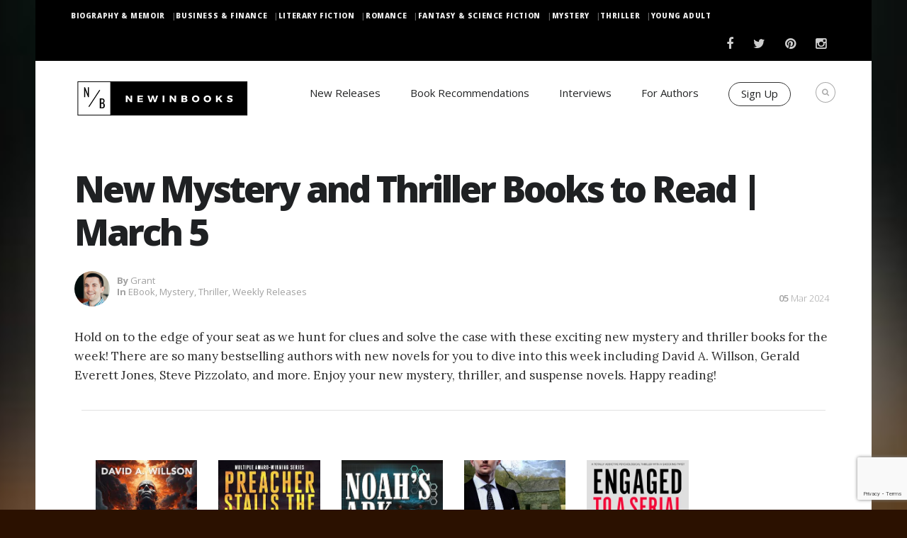

--- FILE ---
content_type: text/html; charset=UTF-8
request_url: https://www.newinbooks.com/new-mystery-and-thriller-books-to-read-march-5-2/
body_size: 19264
content:
 <!DOCTYPE html>
<!--[if (gte IE 9)|!(IE)]><!--><html dir="ltr" lang="en-US" prefix="og: https://ogp.me/ns#"> <!--<![endif]-->
<head>

    <!-- Basic Page Needs
    ================================================== -->
    <meta charset="UTF-8">
    
            <meta name="description" content="New Mystery and Thriller Books to Read | March 5">
        <meta name="keywords" content="" />
        <meta name="author" content="grant">


    <!-- Mobile Specific Metas
    ================================================== -->
            <meta name="viewport" content="width=device-width, initial-scale=1, maximum-scale=1">
    

    <!-- Modernizer
    ================================================== -->

    <!--[if lt IE 9]>
    <script src="https://www.newinbooks.com/wp-content/themes/blogit-wp/js/modernizr.custom.11889.js" type="text/javascript"></script>
    <script src="https://www.newinbooks.com/wp-content/themes/blogit-wp/js/respond.js" type="text/javascript"></script>
    <![endif]-->
    <!-- HTML5 Shiv events (end)-->
    <!-- MEGA MENU -->


    <!-- Apple Icons
    ================================================== -->

    
    


    <!-- Favicons
    ================================================== -->
            <link rel="shortcut icon" href="https://www.newinbooks.com/wp-content/uploads/sites/9/2016/04/just-sqaure-48px-x-48px-1.gif">
    
    <!-- CSS + JS
    ================================================== -->

    <!-- Google Tag Manager 
    <script>(function(w,d,s,l,i){w[l]=w[l]||[];w[l].push({'gtm.start':
                new Date().getTime(),event:'gtm.js'});var f=d.getElementsByTagName(s)[0],
            j=d.createElement(s),dl=l!='dataLayer'?'&l='+l:'';j.async=true;j.src=
            'https://www.googletagmanager.com/gtm.js?id='+i+dl;f.parentNode.insertBefore(j,f);
        })(window,document,'script','dataLayer','GTM-MVD3C9N');</script>
    
    End Google Tag Manager -->

    <!-- Anti-flicker snippet (recommended) -->
    <style>.async-hide { opacity: 0 !important} </style>
    <script>(function(a,s,y,n,c,h,i,d,e){s.className+=' '+y;h.start=1*new Date;
            h.end=i=function(){s.className=s.className.replace(RegExp(' ?'+y),'')};
            (a[n]=a[n]||[]).hide=h;setTimeout(function(){i();h.end=null},c);h.timeout=c;
        })(window,document.documentElement,'async-hide','dataLayer',4000,
            {'GTM-MVD3C9N':true});</script>
    <!-- End Anti-flicker snippet -->

    
		<!-- All in One SEO Pro 4.5.6 - aioseo.com -->
		<title>New Mystery and Thriller Books to Read | March 5 | NewInBooks</title>
		<meta name="description" content="Hold on to the edge of your seat as we hunt for clues and solve the case with these exciting new mystery and thriller books for the week! There are so many bestselling authors with new novels for you to dive into this week including David A. Willson, Gerald Everett Jones, Steve Pizzolato, and more." />
		<meta name="robots" content="max-image-preview:large" />
		<meta name="google-site-verification" content="6JS35J-SosJQnTApLS2U5MHbSgW_gPv1_XzOb-607XI" />
		<meta name="msvalidate.01" content="3F941C4ACEC87E99FDEEAAF1451226D5" />
		<meta name="p:domain_verify" content="6e540cf0637471e7c7f22dd120138a75" />
		<meta name="yandex-verification" content="744c20d165bb129d" />
		<link rel="canonical" href="https://www.newinbooks.com/new-mystery-and-thriller-books-to-read-march-5-2/" />
		<meta name="generator" content="All in One SEO Pro (AIOSEO) 4.5.6" />
		<meta property="og:locale" content="en_US" />
		<meta property="og:site_name" content="NewInBooks" />
		<meta property="og:type" content="article" />
		<meta property="og:title" content="New Mystery and Thriller Books to Read | March 5 | NewInBooks" />
		<meta property="og:description" content="Hold on to the edge of your seat as we hunt for clues and solve the case with these exciting new mystery and thriller books for the week! There are so many bestselling authors with new novels for you to dive into this week including David A. Willson, Gerald Everett Jones, Steve Pizzolato, and more." />
		<meta property="og:url" content="https://www.newinbooks.com/new-mystery-and-thriller-books-to-read-march-5-2/" />
		<meta property="article:published_time" content="2024-03-05T12:25:00+00:00" />
		<meta property="article:modified_time" content="2024-02-29T13:38:30+00:00" />
		<meta property="article:publisher" content="https://www.facebook.com/NewInBooks/" />
		<meta name="twitter:card" content="summary_large_image" />
		<meta name="twitter:site" content="@NewInBooks" />
		<meta name="twitter:title" content="New Mystery and Thriller Books to Read | March 5 | NewInBooks" />
		<meta name="twitter:description" content="Hold on to the edge of your seat as we hunt for clues and solve the case with these exciting new mystery and thriller books for the week! There are so many bestselling authors with new novels for you to dive into this week including David A. Willson, Gerald Everett Jones, Steve Pizzolato, and more." />
		<meta name="twitter:creator" content="@NewInBooks" />
		<meta name="twitter:label1" content="Written by" />
		<meta name="twitter:data1" content="grant" />
		<meta name="twitter:label2" content="Est. reading time" />
		<meta name="twitter:data2" content="2 minutes" />
		<script type="application/ld+json" class="aioseo-schema">
			{"@context":"https:\/\/schema.org","@graph":[{"@type":"Article","@id":"https:\/\/www.newinbooks.com\/new-mystery-and-thriller-books-to-read-march-5-2\/#article","name":"New Mystery and Thriller Books to Read | March 5 | NewInBooks","headline":"New Mystery and Thriller Books to Read | March 5","author":{"@id":"https:\/\/www.newinbooks.com\/author\/grant\/#author"},"publisher":{"@id":"https:\/\/www.newinbooks.com\/#organization"},"image":{"@type":"ImageObject","url":"https:\/\/www.newinbooks.com\/wp-content\/uploads\/sites\/9\/2024\/03\/MYS.png","width":1200,"height":630},"datePublished":"2024-03-05T07:25:00-05:00","dateModified":"2024-02-29T08:38:30-05:00","inLanguage":"en-US","mainEntityOfPage":{"@id":"https:\/\/www.newinbooks.com\/new-mystery-and-thriller-books-to-read-march-5-2\/#webpage"},"isPartOf":{"@id":"https:\/\/www.newinbooks.com\/new-mystery-and-thriller-books-to-read-march-5-2\/#webpage"},"articleSection":"eBook, Mystery, Thriller, Weekly Releases"},{"@type":"BreadcrumbList","@id":"https:\/\/www.newinbooks.com\/new-mystery-and-thriller-books-to-read-march-5-2\/#breadcrumblist","itemListElement":[{"@type":"ListItem","@id":"https:\/\/www.newinbooks.com\/#listItem","position":1,"name":"Home","item":"https:\/\/www.newinbooks.com\/","nextItem":"https:\/\/www.newinbooks.com\/new-mystery-and-thriller-books-to-read-march-5-2\/#listItem"},{"@type":"ListItem","@id":"https:\/\/www.newinbooks.com\/new-mystery-and-thriller-books-to-read-march-5-2\/#listItem","position":2,"name":"New Mystery and Thriller Books to Read | March 5","previousItem":"https:\/\/www.newinbooks.com\/#listItem"}]},{"@type":"Organization","@id":"https:\/\/www.newinbooks.com\/#organization","name":"New In Books","url":"https:\/\/www.newinbooks.com\/","logo":{"@type":"ImageObject","url":"http:\/\/newinbooks.com\/wp-content\/uploads\/sites\/9\/2015\/09\/Horizontal-Full-NIB-Logo.gif","@id":"https:\/\/www.newinbooks.com\/new-mystery-and-thriller-books-to-read-march-5-2\/#organizationLogo"},"image":{"@id":"https:\/\/www.newinbooks.com\/#organizationLogo"},"sameAs":["https:\/\/www.facebook.com\/NewInBooks\/","https:\/\/twitter.com\/NewInBooks","https:\/\/instagram.com\/newinbooks\/","https:\/\/www.pinterest.com\/newinbooks\/"]},{"@type":"Person","@id":"https:\/\/www.newinbooks.com\/author\/grant\/#author","url":"https:\/\/www.newinbooks.com\/author\/grant\/","name":"grant","image":{"@type":"ImageObject","@id":"https:\/\/www.newinbooks.com\/new-mystery-and-thriller-books-to-read-march-5-2\/#authorImage","url":"https:\/\/secure.gravatar.com\/avatar\/e3714aa0c5e198ce2e83d654b9455608?s=96&d=mm&r=g","width":96,"height":96,"caption":"grant"}},{"@type":"WebPage","@id":"https:\/\/www.newinbooks.com\/new-mystery-and-thriller-books-to-read-march-5-2\/#webpage","url":"https:\/\/www.newinbooks.com\/new-mystery-and-thriller-books-to-read-march-5-2\/","name":"New Mystery and Thriller Books to Read | March 5 | NewInBooks","description":"Hold on to the edge of your seat as we hunt for clues and solve the case with these exciting new mystery and thriller books for the week! There are so many bestselling authors with new novels for you to dive into this week including David A. Willson, Gerald Everett Jones, Steve Pizzolato, and more.","inLanguage":"en-US","isPartOf":{"@id":"https:\/\/www.newinbooks.com\/#website"},"breadcrumb":{"@id":"https:\/\/www.newinbooks.com\/new-mystery-and-thriller-books-to-read-march-5-2\/#breadcrumblist"},"author":{"@id":"https:\/\/www.newinbooks.com\/author\/grant\/#author"},"creator":{"@id":"https:\/\/www.newinbooks.com\/author\/grant\/#author"},"image":{"@type":"ImageObject","url":"https:\/\/www.newinbooks.com\/wp-content\/uploads\/sites\/9\/2024\/03\/MYS.png","@id":"https:\/\/www.newinbooks.com\/new-mystery-and-thriller-books-to-read-march-5-2\/#mainImage","width":1200,"height":630},"primaryImageOfPage":{"@id":"https:\/\/www.newinbooks.com\/new-mystery-and-thriller-books-to-read-march-5-2\/#mainImage"},"datePublished":"2024-03-05T07:25:00-05:00","dateModified":"2024-02-29T08:38:30-05:00"},{"@type":"WebSite","@id":"https:\/\/www.newinbooks.com\/#website","url":"https:\/\/www.newinbooks.com\/","name":"NewInBooks","description":"Answering the Age old question - What are you reading?","inLanguage":"en-US","publisher":{"@id":"https:\/\/www.newinbooks.com\/#organization"}}]}
		</script>
		<!-- All in One SEO Pro -->

<link rel='dns-prefetch' href='//fonts.googleapis.com' />
<link rel='dns-prefetch' href='//v0.wordpress.com' />
<link href='https://fonts.gstatic.com' crossorigin rel='preconnect' />
<link rel="alternate" type="application/rss+xml" title="NewInBooks &raquo; Feed" href="https://www.newinbooks.com/feed/" />
<link rel="alternate" type="application/rss+xml" title="NewInBooks &raquo; Comments Feed" href="https://www.newinbooks.com/comments/feed/" />
<link rel="alternate" type="application/rss+xml" title="NewInBooks &raquo; New Mystery and Thriller Books to Read | March 5 Comments Feed" href="https://www.newinbooks.com/new-mystery-and-thriller-books-to-read-march-5-2/feed/" />
<script type="text/javascript">
/* <![CDATA[ */
window._wpemojiSettings = {"baseUrl":"https:\/\/s.w.org\/images\/core\/emoji\/15.0.3\/72x72\/","ext":".png","svgUrl":"https:\/\/s.w.org\/images\/core\/emoji\/15.0.3\/svg\/","svgExt":".svg","source":{"concatemoji":"https:\/\/www.newinbooks.com\/wp-includes\/js\/wp-emoji-release.min.js?ver=6.5.7"}};
/*! This file is auto-generated */
!function(i,n){var o,s,e;function c(e){try{var t={supportTests:e,timestamp:(new Date).valueOf()};sessionStorage.setItem(o,JSON.stringify(t))}catch(e){}}function p(e,t,n){e.clearRect(0,0,e.canvas.width,e.canvas.height),e.fillText(t,0,0);var t=new Uint32Array(e.getImageData(0,0,e.canvas.width,e.canvas.height).data),r=(e.clearRect(0,0,e.canvas.width,e.canvas.height),e.fillText(n,0,0),new Uint32Array(e.getImageData(0,0,e.canvas.width,e.canvas.height).data));return t.every(function(e,t){return e===r[t]})}function u(e,t,n){switch(t){case"flag":return n(e,"\ud83c\udff3\ufe0f\u200d\u26a7\ufe0f","\ud83c\udff3\ufe0f\u200b\u26a7\ufe0f")?!1:!n(e,"\ud83c\uddfa\ud83c\uddf3","\ud83c\uddfa\u200b\ud83c\uddf3")&&!n(e,"\ud83c\udff4\udb40\udc67\udb40\udc62\udb40\udc65\udb40\udc6e\udb40\udc67\udb40\udc7f","\ud83c\udff4\u200b\udb40\udc67\u200b\udb40\udc62\u200b\udb40\udc65\u200b\udb40\udc6e\u200b\udb40\udc67\u200b\udb40\udc7f");case"emoji":return!n(e,"\ud83d\udc26\u200d\u2b1b","\ud83d\udc26\u200b\u2b1b")}return!1}function f(e,t,n){var r="undefined"!=typeof WorkerGlobalScope&&self instanceof WorkerGlobalScope?new OffscreenCanvas(300,150):i.createElement("canvas"),a=r.getContext("2d",{willReadFrequently:!0}),o=(a.textBaseline="top",a.font="600 32px Arial",{});return e.forEach(function(e){o[e]=t(a,e,n)}),o}function t(e){var t=i.createElement("script");t.src=e,t.defer=!0,i.head.appendChild(t)}"undefined"!=typeof Promise&&(o="wpEmojiSettingsSupports",s=["flag","emoji"],n.supports={everything:!0,everythingExceptFlag:!0},e=new Promise(function(e){i.addEventListener("DOMContentLoaded",e,{once:!0})}),new Promise(function(t){var n=function(){try{var e=JSON.parse(sessionStorage.getItem(o));if("object"==typeof e&&"number"==typeof e.timestamp&&(new Date).valueOf()<e.timestamp+604800&&"object"==typeof e.supportTests)return e.supportTests}catch(e){}return null}();if(!n){if("undefined"!=typeof Worker&&"undefined"!=typeof OffscreenCanvas&&"undefined"!=typeof URL&&URL.createObjectURL&&"undefined"!=typeof Blob)try{var e="postMessage("+f.toString()+"("+[JSON.stringify(s),u.toString(),p.toString()].join(",")+"));",r=new Blob([e],{type:"text/javascript"}),a=new Worker(URL.createObjectURL(r),{name:"wpTestEmojiSupports"});return void(a.onmessage=function(e){c(n=e.data),a.terminate(),t(n)})}catch(e){}c(n=f(s,u,p))}t(n)}).then(function(e){for(var t in e)n.supports[t]=e[t],n.supports.everything=n.supports.everything&&n.supports[t],"flag"!==t&&(n.supports.everythingExceptFlag=n.supports.everythingExceptFlag&&n.supports[t]);n.supports.everythingExceptFlag=n.supports.everythingExceptFlag&&!n.supports.flag,n.DOMReady=!1,n.readyCallback=function(){n.DOMReady=!0}}).then(function(){return e}).then(function(){var e;n.supports.everything||(n.readyCallback(),(e=n.source||{}).concatemoji?t(e.concatemoji):e.wpemoji&&e.twemoji&&(t(e.twemoji),t(e.wpemoji)))}))}((window,document),window._wpemojiSettings);
/* ]]> */
</script>
<link rel='stylesheet' id='rh_columns-css' href='https://www.newinbooks.com/wp-content/plugins/righthere-visual-columns/editorplugin/css/rh_columns.css?ver=1.0.2' type='text/css' media='all' />
<!-- `jetpack_related-posts` is included in the concatenated jetpack.css -->
<style id='wp-emoji-styles-inline-css' type='text/css'>

	img.wp-smiley, img.emoji {
		display: inline !important;
		border: none !important;
		box-shadow: none !important;
		height: 1em !important;
		width: 1em !important;
		margin: 0 0.07em !important;
		vertical-align: -0.1em !important;
		background: none !important;
		padding: 0 !important;
	}
</style>
<link rel='stylesheet' id='wp-block-library-css' href='https://www.newinbooks.com/wp-includes/css/dist/block-library/style.min.css?ver=6.5.7' type='text/css' media='all' />
<style id='wp-block-library-inline-css' type='text/css'>
.has-text-align-justify{text-align:justify;}
</style>
<link rel='stylesheet' id='mediaelement-css' href='https://www.newinbooks.com/wp-includes/js/mediaelement/mediaelementplayer-legacy.min.css?ver=4.2.17' type='text/css' media='all' />
<link rel='stylesheet' id='wp-mediaelement-css' href='https://www.newinbooks.com/wp-includes/js/mediaelement/wp-mediaelement.min.css?ver=6.5.7' type='text/css' media='all' />
<style id='classic-theme-styles-inline-css' type='text/css'>
/*! This file is auto-generated */
.wp-block-button__link{color:#fff;background-color:#32373c;border-radius:9999px;box-shadow:none;text-decoration:none;padding:calc(.667em + 2px) calc(1.333em + 2px);font-size:1.125em}.wp-block-file__button{background:#32373c;color:#fff;text-decoration:none}
</style>
<style id='global-styles-inline-css' type='text/css'>
body{--wp--preset--color--black: #000000;--wp--preset--color--cyan-bluish-gray: #abb8c3;--wp--preset--color--white: #ffffff;--wp--preset--color--pale-pink: #f78da7;--wp--preset--color--vivid-red: #cf2e2e;--wp--preset--color--luminous-vivid-orange: #ff6900;--wp--preset--color--luminous-vivid-amber: #fcb900;--wp--preset--color--light-green-cyan: #7bdcb5;--wp--preset--color--vivid-green-cyan: #00d084;--wp--preset--color--pale-cyan-blue: #8ed1fc;--wp--preset--color--vivid-cyan-blue: #0693e3;--wp--preset--color--vivid-purple: #9b51e0;--wp--preset--gradient--vivid-cyan-blue-to-vivid-purple: linear-gradient(135deg,rgba(6,147,227,1) 0%,rgb(155,81,224) 100%);--wp--preset--gradient--light-green-cyan-to-vivid-green-cyan: linear-gradient(135deg,rgb(122,220,180) 0%,rgb(0,208,130) 100%);--wp--preset--gradient--luminous-vivid-amber-to-luminous-vivid-orange: linear-gradient(135deg,rgba(252,185,0,1) 0%,rgba(255,105,0,1) 100%);--wp--preset--gradient--luminous-vivid-orange-to-vivid-red: linear-gradient(135deg,rgba(255,105,0,1) 0%,rgb(207,46,46) 100%);--wp--preset--gradient--very-light-gray-to-cyan-bluish-gray: linear-gradient(135deg,rgb(238,238,238) 0%,rgb(169,184,195) 100%);--wp--preset--gradient--cool-to-warm-spectrum: linear-gradient(135deg,rgb(74,234,220) 0%,rgb(151,120,209) 20%,rgb(207,42,186) 40%,rgb(238,44,130) 60%,rgb(251,105,98) 80%,rgb(254,248,76) 100%);--wp--preset--gradient--blush-light-purple: linear-gradient(135deg,rgb(255,206,236) 0%,rgb(152,150,240) 100%);--wp--preset--gradient--blush-bordeaux: linear-gradient(135deg,rgb(254,205,165) 0%,rgb(254,45,45) 50%,rgb(107,0,62) 100%);--wp--preset--gradient--luminous-dusk: linear-gradient(135deg,rgb(255,203,112) 0%,rgb(199,81,192) 50%,rgb(65,88,208) 100%);--wp--preset--gradient--pale-ocean: linear-gradient(135deg,rgb(255,245,203) 0%,rgb(182,227,212) 50%,rgb(51,167,181) 100%);--wp--preset--gradient--electric-grass: linear-gradient(135deg,rgb(202,248,128) 0%,rgb(113,206,126) 100%);--wp--preset--gradient--midnight: linear-gradient(135deg,rgb(2,3,129) 0%,rgb(40,116,252) 100%);--wp--preset--font-size--small: 13px;--wp--preset--font-size--medium: 20px;--wp--preset--font-size--large: 36px;--wp--preset--font-size--x-large: 42px;--wp--preset--spacing--20: 0.44rem;--wp--preset--spacing--30: 0.67rem;--wp--preset--spacing--40: 1rem;--wp--preset--spacing--50: 1.5rem;--wp--preset--spacing--60: 2.25rem;--wp--preset--spacing--70: 3.38rem;--wp--preset--spacing--80: 5.06rem;--wp--preset--shadow--natural: 6px 6px 9px rgba(0, 0, 0, 0.2);--wp--preset--shadow--deep: 12px 12px 50px rgba(0, 0, 0, 0.4);--wp--preset--shadow--sharp: 6px 6px 0px rgba(0, 0, 0, 0.2);--wp--preset--shadow--outlined: 6px 6px 0px -3px rgba(255, 255, 255, 1), 6px 6px rgba(0, 0, 0, 1);--wp--preset--shadow--crisp: 6px 6px 0px rgba(0, 0, 0, 1);}:where(.is-layout-flex){gap: 0.5em;}:where(.is-layout-grid){gap: 0.5em;}body .is-layout-flex{display: flex;}body .is-layout-flex{flex-wrap: wrap;align-items: center;}body .is-layout-flex > *{margin: 0;}body .is-layout-grid{display: grid;}body .is-layout-grid > *{margin: 0;}:where(.wp-block-columns.is-layout-flex){gap: 2em;}:where(.wp-block-columns.is-layout-grid){gap: 2em;}:where(.wp-block-post-template.is-layout-flex){gap: 1.25em;}:where(.wp-block-post-template.is-layout-grid){gap: 1.25em;}.has-black-color{color: var(--wp--preset--color--black) !important;}.has-cyan-bluish-gray-color{color: var(--wp--preset--color--cyan-bluish-gray) !important;}.has-white-color{color: var(--wp--preset--color--white) !important;}.has-pale-pink-color{color: var(--wp--preset--color--pale-pink) !important;}.has-vivid-red-color{color: var(--wp--preset--color--vivid-red) !important;}.has-luminous-vivid-orange-color{color: var(--wp--preset--color--luminous-vivid-orange) !important;}.has-luminous-vivid-amber-color{color: var(--wp--preset--color--luminous-vivid-amber) !important;}.has-light-green-cyan-color{color: var(--wp--preset--color--light-green-cyan) !important;}.has-vivid-green-cyan-color{color: var(--wp--preset--color--vivid-green-cyan) !important;}.has-pale-cyan-blue-color{color: var(--wp--preset--color--pale-cyan-blue) !important;}.has-vivid-cyan-blue-color{color: var(--wp--preset--color--vivid-cyan-blue) !important;}.has-vivid-purple-color{color: var(--wp--preset--color--vivid-purple) !important;}.has-black-background-color{background-color: var(--wp--preset--color--black) !important;}.has-cyan-bluish-gray-background-color{background-color: var(--wp--preset--color--cyan-bluish-gray) !important;}.has-white-background-color{background-color: var(--wp--preset--color--white) !important;}.has-pale-pink-background-color{background-color: var(--wp--preset--color--pale-pink) !important;}.has-vivid-red-background-color{background-color: var(--wp--preset--color--vivid-red) !important;}.has-luminous-vivid-orange-background-color{background-color: var(--wp--preset--color--luminous-vivid-orange) !important;}.has-luminous-vivid-amber-background-color{background-color: var(--wp--preset--color--luminous-vivid-amber) !important;}.has-light-green-cyan-background-color{background-color: var(--wp--preset--color--light-green-cyan) !important;}.has-vivid-green-cyan-background-color{background-color: var(--wp--preset--color--vivid-green-cyan) !important;}.has-pale-cyan-blue-background-color{background-color: var(--wp--preset--color--pale-cyan-blue) !important;}.has-vivid-cyan-blue-background-color{background-color: var(--wp--preset--color--vivid-cyan-blue) !important;}.has-vivid-purple-background-color{background-color: var(--wp--preset--color--vivid-purple) !important;}.has-black-border-color{border-color: var(--wp--preset--color--black) !important;}.has-cyan-bluish-gray-border-color{border-color: var(--wp--preset--color--cyan-bluish-gray) !important;}.has-white-border-color{border-color: var(--wp--preset--color--white) !important;}.has-pale-pink-border-color{border-color: var(--wp--preset--color--pale-pink) !important;}.has-vivid-red-border-color{border-color: var(--wp--preset--color--vivid-red) !important;}.has-luminous-vivid-orange-border-color{border-color: var(--wp--preset--color--luminous-vivid-orange) !important;}.has-luminous-vivid-amber-border-color{border-color: var(--wp--preset--color--luminous-vivid-amber) !important;}.has-light-green-cyan-border-color{border-color: var(--wp--preset--color--light-green-cyan) !important;}.has-vivid-green-cyan-border-color{border-color: var(--wp--preset--color--vivid-green-cyan) !important;}.has-pale-cyan-blue-border-color{border-color: var(--wp--preset--color--pale-cyan-blue) !important;}.has-vivid-cyan-blue-border-color{border-color: var(--wp--preset--color--vivid-cyan-blue) !important;}.has-vivid-purple-border-color{border-color: var(--wp--preset--color--vivid-purple) !important;}.has-vivid-cyan-blue-to-vivid-purple-gradient-background{background: var(--wp--preset--gradient--vivid-cyan-blue-to-vivid-purple) !important;}.has-light-green-cyan-to-vivid-green-cyan-gradient-background{background: var(--wp--preset--gradient--light-green-cyan-to-vivid-green-cyan) !important;}.has-luminous-vivid-amber-to-luminous-vivid-orange-gradient-background{background: var(--wp--preset--gradient--luminous-vivid-amber-to-luminous-vivid-orange) !important;}.has-luminous-vivid-orange-to-vivid-red-gradient-background{background: var(--wp--preset--gradient--luminous-vivid-orange-to-vivid-red) !important;}.has-very-light-gray-to-cyan-bluish-gray-gradient-background{background: var(--wp--preset--gradient--very-light-gray-to-cyan-bluish-gray) !important;}.has-cool-to-warm-spectrum-gradient-background{background: var(--wp--preset--gradient--cool-to-warm-spectrum) !important;}.has-blush-light-purple-gradient-background{background: var(--wp--preset--gradient--blush-light-purple) !important;}.has-blush-bordeaux-gradient-background{background: var(--wp--preset--gradient--blush-bordeaux) !important;}.has-luminous-dusk-gradient-background{background: var(--wp--preset--gradient--luminous-dusk) !important;}.has-pale-ocean-gradient-background{background: var(--wp--preset--gradient--pale-ocean) !important;}.has-electric-grass-gradient-background{background: var(--wp--preset--gradient--electric-grass) !important;}.has-midnight-gradient-background{background: var(--wp--preset--gradient--midnight) !important;}.has-small-font-size{font-size: var(--wp--preset--font-size--small) !important;}.has-medium-font-size{font-size: var(--wp--preset--font-size--medium) !important;}.has-large-font-size{font-size: var(--wp--preset--font-size--large) !important;}.has-x-large-font-size{font-size: var(--wp--preset--font-size--x-large) !important;}
.wp-block-navigation a:where(:not(.wp-element-button)){color: inherit;}
:where(.wp-block-post-template.is-layout-flex){gap: 1.25em;}:where(.wp-block-post-template.is-layout-grid){gap: 1.25em;}
:where(.wp-block-columns.is-layout-flex){gap: 2em;}:where(.wp-block-columns.is-layout-grid){gap: 2em;}
.wp-block-pullquote{font-size: 1.5em;line-height: 1.6;}
</style>
<link rel='stylesheet' id='easy_author_image-css' href='https://www.newinbooks.com/wp-content/plugins/easy-author-image/css/easy-author-image.css?ver=6.5.7' type='text/css' media='all' />
<link rel='stylesheet' id='main-style-css' href='https://www.newinbooks.com/wp-content/cache/busting/9/wp-content/themes/blogit-wp/css/master-min.css' type='text/css' media='all' />
<link rel='stylesheet' id='webnus-dynamic-styles-css' href='https://www.newinbooks.com/wp-content/themes/blogit-wp/css/dyncss.css?ver=6.5.7' type='text/css' media='all' />
<style id='webnus-dynamic-styles-inline-css' type='text/css'>
h1, h2, h3, h4, h5, h6 { font-family: Open Sans;}body { font-family: Open Sans;}#footer { background-color:#0c0c0c; }.footbot { background-color:#686868; }
</style>
<link rel='stylesheet' id='google_fonts_css-css' href='http://fonts.googleapis.com/css?family=Open+Sans%3A300%2C400%2C600%2C700&#038;ver=6.5.7' type='text/css' media='all' />
<link rel='stylesheet' id='gfont-style-css' href='https://fonts.googleapis.com/css?family=Open+Sans%3A400italic%2C400%2C300%2C600%2C700%2C800%7CLora%3A400italic%2C400%2C700%2C700italic%7COswald%3A400%2C300%7CNews+Cycle%3A400%2C700&#038;ver=6.5.7' type='text/css' media='all' />
<link rel='stylesheet' id='popup-maker-site-css' href='//www.newinbooks.com/wp-content/uploads/sites/9/pum/pum-site-styles-9.css?generated=1647260238&#038;ver=1.16.4' type='text/css' media='all' />
<link rel='stylesheet' id='parent-style-css' href='https://www.newinbooks.com/wp-content/themes/blogit-wp/style.css?696ca9ddec42d&#038;ver=6.5.7' type='text/css' media='all' />
<link rel='stylesheet' id='child-style-css' href='https://www.newinbooks.com/wp-content/themes/blogit_child_theme/style.css?ver=6.5.7' type='text/css' media='all' />
<!-- `sharedaddy` is included in the concatenated jetpack.css -->
<link rel='stylesheet' id='social-logos-css' href='https://www.newinbooks.com/wp-content/plugins/jetpack/_inc/social-logos/social-logos.min.css?ver=10.7.1' type='text/css' media='all' />
<link rel='stylesheet' id='jetpack_css-css' href='https://www.newinbooks.com/wp-content/plugins/jetpack/css/jetpack.css?ver=10.7.1' type='text/css' media='all' />
<script type="text/javascript" id="jetpack_related-posts-js-extra">
/* <![CDATA[ */
var related_posts_js_options = {"post_heading":"h4"};
/* ]]> */
</script>
<script type="text/javascript" src="https://www.newinbooks.com/wp-content/plugins/jetpack/_inc/build/related-posts/related-posts.min.js?ver=20211209" id="jetpack_related-posts-js"></script>
<script type="text/javascript" src="https://www.newinbooks.com/wp-includes/js/jquery/jquery.min.js?ver=3.7.1" id="jquery-core-js"></script>
<script type="text/javascript" src="https://www.newinbooks.com/wp-includes/js/jquery/jquery-migrate.min.js?ver=3.4.1" id="jquery-migrate-js"></script>
<script type="text/javascript" src="https://www.newinbooks.com/wp-content/plugins/wwm-impressions/wwm-impressions.js?ver=1.0.0" id="wwm-impressions-js"></script>
<script type="text/javascript" src="https://www.newinbooks.com/wp-content/plugins/wwm-utm-for-forms//scripts/vendor/store-js-v2.0.12.js?ver=2.0.12" id="store-js-js"></script>
<script type="text/javascript" src="https://www.newinbooks.com/wp-content/plugins/wwm-utm-for-forms//scripts/vendor/url-search-params-polyfill-v7.0.0.js?ver=7.0.0" id="url-search-params-polyfill-js"></script>
<script type="text/javascript" src="https://www.newinbooks.com/wp-content/plugins/wwm-utm-for-forms/wwm-utm-for-forms.js?ver=1.0.3" id="wwm-utm-for-forms-js"></script>
<link rel="https://api.w.org/" href="https://www.newinbooks.com/wp-json/" /><link rel="alternate" type="application/json" href="https://www.newinbooks.com/wp-json/wp/v2/posts/333512" /><link rel="EditURI" type="application/rsd+xml" title="RSD" href="https://www.newinbooks.com/xmlrpc.php?rsd" />
<link rel='shortlink' href='https://wp.me/p5VeLX-1oLe' />
<link rel="alternate" type="application/json+oembed" href="https://www.newinbooks.com/wp-json/oembed/1.0/embed?url=https%3A%2F%2Fwww.newinbooks.com%2Fnew-mystery-and-thriller-books-to-read-march-5-2%2F" />
<link rel="alternate" type="text/xml+oembed" href="https://www.newinbooks.com/wp-json/oembed/1.0/embed?url=https%3A%2F%2Fwww.newinbooks.com%2Fnew-mystery-and-thriller-books-to-read-march-5-2%2F&#038;format=xml" />
<!-- Google Tag Manager -->
    <script>(function(w,d,s,l,i){w[l]=w[l]||[];w[l].push({'gtm.start':
                new Date().getTime(),event:'gtm.js'});var f=d.getElementsByTagName(s)[0],
            j=d.createElement(s),dl=l!='dataLayer'?'&l='+l:'';j.async=true;j.src=
            'https://www.googletagmanager.com/gtm.js?id='+i+dl;f.parentNode.insertBefore(j,f);
        })(window,document,'script','dataLayer','GTM-MVD3C9N');</script>
    <!-- End Google Tag Manager -->
<!-- Google Tag Manager (noscript) -->
<noscript>
    <iframe
        src="https://www.googletagmanager.com/ns.html?id=GTM-MVD3C9N"
        height="0" width="0" style="display:none;visibility:hidden">
    </iframe>
</noscript>
<!-- End Google Tag Manager (noscript) -->
<script src="https://js.gleam.io/oi-wsid17la3.js" async="async"></script><script type="text/javascript">document.documentElement.className += " js";</script>
<style type='text/css'>img#wpstats{display:none}</style>
			<script type="text/javascript">
			/* <![CDATA[ */
				var sf_position = '0';
				var sf_templates = "<a href=\"{search_url_escaped}\"><span class=\"sf_text\">See more results for \"{search_value}\"<\/span><span class=\"sf_small\">Displaying top {total} results<\/span><\/a>";
				var sf_input = '.live-search';
				jQuery(document).ready(function(){
					jQuery(sf_input).ajaxyLiveSearch({"expand":false,"searchUrl":"https:\/\/www.newinbooks.com\/?s=%s","text":"Search","delay":500,"iwidth":180,"width":315,"ajaxUrl":"https:\/\/www.newinbooks.com\/wp-admin\/admin-ajax.php","rtl":0});
					jQuery(".sf_ajaxy-selective-input").keyup(function() {
						var width = jQuery(this).val().length * 8;
						if(width < 50) {
							width = 50;
						}
						jQuery(this).width(width);
					});
					jQuery(".sf_ajaxy-selective-search").click(function() {
						jQuery(this).find(".sf_ajaxy-selective-input").focus();
					});
					jQuery(".sf_ajaxy-selective-close").click(function() {
						jQuery(this).parent().remove();
					});
				});
			/* ]]> */
		</script>
		<style type="text/css" media="screen">body{ background-color:#2b1100; background-image:url('https://www.newinbooks.com/wp-content/uploads/sites/9/2016/04/fantasy-booksbg-300x150-1.jpg'); background-repeat:no-repeat; background-size:100% auto; background-size:cover;-webkit-background-size: cover;
										  -moz-background-size: cover;
										  -o-background-size: cover; background-attachment:fixed;
										  background-position:center;  } </style><!-- Facebook Pixel Code -->
<script>
!function(f,b,e,v,n,t,s){if(f.fbq)return;n=f.fbq=function(){n.callMethod?
n.callMethod.apply(n,arguments):n.queue.push(arguments)};if(!f._fbq)f._fbq=n;
n.push=n;n.loaded=!0;n.version='2.0';n.queue=[];t=b.createElement(e);t.async=!0;
t.src=v;s=b.getElementsByTagName(e)[0];s.parentNode.insertBefore(t,s)}(window,
document,'script','https://connect.facebook.net/en_US/fbevents.js');
fbq('init', '538094126348616');
fbq('track', 'PageView');
</script>
<noscript><img height="1" width="1" style="display:none"
src="https://www.facebook.com/tr?id=538094126348616&ev=PageView&noscript=1"
/></noscript>
<!-- DO NOT MODIFY -->
<!-- End Facebook Pixel Code -->

<meta property="fb:pages" content="766621610120529" />

<!-- Begin Pinterest Pixel Code -->

<script type="text/javascript">
!function(e){if(!window.pintrk){window.pintrk=function(){window.pintrk.queue.push(Array.prototype.slice.call(arguments))};var n=window.pintrk;n.queue=[],n.version="3.0";var t=document.createElement("script");t.async=!0,t.src=e;var r=document.getElementsByTagName("script")[0];r.parentNode.insertBefore(t,r)}}("https://s.pinimg.com/ct/core.js");

pintrk('load','2612376120727');
pintrk('page', {
page_name: 'My Page',
page_category: 'My Page Category'
});
</script>
<noscript>
<img height="1" width="1" style="display:none;" alt=""
src="https://ct.pinterest.com/v3/?tid=2612376120727&noscript=1" />
</noscript>
<!-- End Pinterest Pixel Code -->

<!-- SailThru Tracking Script-->
<script src="https://ak.sail-horizon.com/spm/spm.v1.min.js"></script>
<script>Sailthru.init({ customerId: '8faacd19f059be5e173e614bffc432a9' });</script>

<!-- END SailThru Tracking Script-->


<meta property="og:title" content="New Mystery and Thriller Books to Read | March 5" />
<meta property="og:type" content="article" />
<meta property="og:image" content="http://www.newinbooks.com/wp-content/uploads/sites/9/2024/03/MYS.png" />
<meta property="og:url" content="https://www.newinbooks.com/new-mystery-and-thriller-books-to-read-march-5-2/" />
<meta property="og:description" content="Hold on to the edge of your seat as we hunt for clues and solve the case with these exciting new mystery and thriller books for the week! There are so many bestselling authors with new novels for you to dive into this week including David A. Willson, Gerald Everett... Read More" />
<meta property="og:site_name" content="NewInBooks" />
<meta name="generator" content="Powered by Visual Composer - drag and drop page builder for WordPress."/>
<!--[if IE 8]><link rel="stylesheet" type="text/css" href="https://www.newinbooks.com/wp-content/plugins/js_composer/assets/css/vc-ie8.css" media="screen"><![endif]-->      <meta name="onesignal" content="wordpress-plugin"/>
            <script>

      window.OneSignal = window.OneSignal || [];

      OneSignal.push( function() {
        OneSignal.SERVICE_WORKER_UPDATER_PATH = "OneSignalSDKUpdaterWorker.js.php";
        OneSignal.SERVICE_WORKER_PATH = "OneSignalSDKWorker.js.php";
        OneSignal.SERVICE_WORKER_PARAM = { scope: '/' };

        OneSignal.setDefaultNotificationUrl("https://www.newinbooks.com");
        var oneSignal_options = {};
        window._oneSignalInitOptions = oneSignal_options;

        oneSignal_options['wordpress'] = true;
oneSignal_options['appId'] = '1ab4ffee-567d-4cb6-9982-afd2a111dcc6';
oneSignal_options['welcomeNotification'] = { };
oneSignal_options['welcomeNotification']['title'] = "You&#039;re In.";
oneSignal_options['welcomeNotification']['message'] = "You will now get discreet alerts when new books are available";
oneSignal_options['welcomeNotification']['url'] = "www.newinbooks.com";
oneSignal_options['path'] = "https://www.newinbooks.com/wp-content/plugins/onesignal-free-web-push-notifications/sdk_files/";
oneSignal_options['safari_web_id'] = "web.onesignal.auto.5136aa20-d33c-4de6-8d7f-c3f8c4b264dc";
oneSignal_options['promptOptions'] = { };
oneSignal_options['promptOptions']['actionMessage'] = 'Wants to Alert you About New Books';
oneSignal_options['promptOptions']['exampleNotificationTitleDesktop'] = 'The alerts will look like this';
oneSignal_options['promptOptions']['exampleNotificationMessageDesktop'] = 'Alerts are small in the upper right hand corner';
oneSignal_options['promptOptions']['exampleNotificationTitleMobile'] = 'The alerts will look like this';
oneSignal_options['promptOptions']['exampleNotificationMessageMobile'] = 'Alerts can be dismissed at any time';
oneSignal_options['promptOptions']['acceptButtonText'] = 'Sounds Good!';
oneSignal_options['promptOptions']['cancelButtonText'] = 'No Thanks';
                OneSignal.init(window._oneSignalInitOptions);
                OneSignal.showSlidedownPrompt();      });

      function documentInitOneSignal() {
        var oneSignal_elements = document.getElementsByClassName("OneSignal-prompt");

        var oneSignalLinkClickHandler = function(event) { OneSignal.push(['registerForPushNotifications']); event.preventDefault(); };        for(var i = 0; i < oneSignal_elements.length; i++)
          oneSignal_elements[i].addEventListener('click', oneSignalLinkClickHandler, false);
      }

      if (document.readyState === 'complete') {
           documentInitOneSignal();
      }
      else {
           window.addEventListener("load", function(event){
               documentInitOneSignal();
          });
      }
    </script>
<script src="https://www.google.com/recaptcha/enterprise.js?render=6LdbPukoAAAAANF28ncxij3sk7lLD8qaRKbxQI47"></script><script>const script = document.createElement('script');
script.setAttribute('src','https://www.google.com/recaptcha/enterprise.js?render=6LdbPukoAAAAANF28ncxij3sk7lLD8qaRKbxQI47');
document.head.appendChild(script);
console.log('Recaptcha Initialized')</script><script>function saveUrlParams() {
	const urlParams = new URLSearchParams(window.location.search);
	const utmCampaign = cleanValue(urlParams.get('utm_campaign') || '');
	const utmMedium = cleanValue(urlParams.get('utm_medium') || '');
	const utmSource = cleanValue(urlParams.get('utm_source') || '');
	if (utmCampaign) {
		document.cookie = `utm_campaign=${utmCampaign}; path=/`;
	}
	if (utmMedium) {
		document.cookie = `utm_medium=${utmMedium}; path=/`;
	}
	if (utmSource) {
		document.cookie = `utm_source=${utmSource}; path=/`;
	}
	console.log('UTM params stored. 2');
}
function setUtmParams() {
	const utmCampaign = getCookie('utm_campaign');
	const utmMedium = getCookie('utm_medium');
	const utmSource = getCookie('utm_source');
	if (utmCampaign) {
		document.getElementById('form-field-utm_campaign').value = utmCampaign;
	}
	if (utmMedium) {
		document.getElementById('form-field-utm_medium').value = utmMedium;
	}
	if (utmSource) {
		document.getElementById('form-field-utm_source').value = utmSource;
	}
	console.log('UTM params injected. 2');
}
function cleanValue(value) {
	return value.replace(/(%0A|\s+)/g, ' ').trim();
}

saveUrlParams();
document.addEventListener('DOMContentLoaded', function() {
	setUtmParams();
});
</script><link rel="amphtml" href="https://www.newinbooks.com/new-mystery-and-thriller-books-to-read-march-5-2/amp/" /><meta name="sailthru.tags" content="<?php foreach((get_the_category()) as $category) { echo $category->cat_name . ','; } ?>" />
<script src="https://www.google.com/recaptcha/enterprise.js?render=6LdbPukoAAAAANF28ncxij3sk7lLD8qaRKbxQI47"></script><link rel="stylesheet" type="text/css" id="wp-custom-css" href="https://www.newinbooks.com/?custom-css=d617e5ecd0" /><noscript><style id="rocket-lazyload-nojs-css">.rll-youtube-player, [data-lazy-src]{display:none !important;}</style></noscript></head>







<body class="post-template-default single single-post postid-333512 single-format-standard default-header  wpb-js-composer js-comp-ver-4.4.2 vc_responsive elementor-default elementor-kit-319178">


<!-- Google Tag Manager (noscript)
<noscript>
    <iframe
        src="https://www.googletagmanager.com/ns.html?id=GTM-MVD3C9N"
        height="0" width="0" style="display:none;visibility:hidden">
    </iframe>
</noscript>
 End Google Tag Manager (noscript) -->

<!-- Primary Page Layout
================================================== -->

<div id="wrap" class="colorskin- boxed-wrap">

    
<section class="top-bar">
<div class="container"><div class="top-links lftflot"><a href="https://www.newinbooks.com/category/biography-memoir/">Biography &amp; Memoir</a>
<a href="https://www.newinbooks.com/category/business-finance/">Business &amp; Finance</a>
<a href="https://www.newinbooks.com/category/literary-fiction/">Literary Fiction</a>
<a href="https://www.newinbooks.com/category/romance/">Romance</a>
<a href="https://www.newinbooks.com/category/fantasy/">Fantasy &amp; Science Fiction</a>
<a href="https://www.newinbooks.com/category/mystery/">Mystery</a>
<a href="https://www.newinbooks.com/category/thriller/">Thriller</a>
<a href="https://www.newinbooks.com/category/young-adult/">Young Adult</a>
</div>
<div class="socialfollow rgtflot"><a href="https://www.facebook.com/NewInBooks" class="facebook"><i class="fa-facebook"></i></a><a href="http://www.twitter.com/NewInBooks" class="twitter"><i class="fa-twitter"></i></a><a href="https://www.pinterest.com/newinbooks/" class="pinterest"><i class="fa-pinterest"></i></a><a href="https://instagram.com/newinbooks/" class="instagram"><i class="fa-instagram"></i></a></div>
</div>
</section>


<header id="header" class="horizontal-w  ">
<div class="container">
<div class="col-md-3 col-sm-3 logo-wrap">
<div class="logo">
<a href="https://www.newinbooks.com/"><img src="https://www.newinbooks.com/wp-content/uploads/sites/9/2016/04/nib-vector-file-without-tagline-for-web-without-fonts-copy.svg" width="400" id="img-logo-w1" alt="logo" class="img-logo-w1"></a><a href="https://www.newinbooks.com/"><img src="https://www.newinbooks.com/wp-content/uploads/sites/9/2016/04/nib-vector-file-without-tagline-for-web-without-fonts-copy.svg" width="150" id="img-logo-w2" alt="logo" class="img-logo-w2"></a><span class="logo-sticky"><a href="https://www.newinbooks.com/"><img src="https://www.newinbooks.com/wp-content/uploads/sites/9/2016/04/nib-vector-file-without-tagline-for-web-without-fonts-copy.svg" width="210" id="img-logo-w3" alt="logo" class="img-logo-w3"></a></span></div></div>
<nav id="nav-wrap" class="nav-wrap1 col-md-9 col-sm-9">
	<div class="container">
		


		<div id="search-form">
		<a href="javascript:void(0)" class="search-form-icon"><i id="searchbox-icon" class="fa-search"></i></a>
	<div id="search-form-box" class="search-form-box">
			<form action="https://www.newinbooks.com/" method="get">
				<input type="text" class="search-text-box" id="search-box" name="s">
			</form>
			</div>
		</div>
						<ul id="nav"><li id="menu-item-15536" class="menu-item menu-item-type-custom menu-item-object-custom menu-item-has-children menu-item-15536"><a  href="/category/weekly-releases/" data-description="">New Releases</a>
<ul class="sub-menu">
	<li id="menu-item-2607" class="menu-item menu-item-type-taxonomy menu-item-object-category menu-item-2607"><a  href="https://www.newinbooks.com/category/biography-memoir/" data-description="">Biography &amp; Memoir</a></li>
	<li id="menu-item-398560" class="menu-item menu-item-type-taxonomy menu-item-object-category menu-item-398560"><a  href="https://www.newinbooks.com/category/business-finance/" data-description="">Business &amp; Finance</a></li>
	<li id="menu-item-2608" class="menu-item menu-item-type-taxonomy menu-item-object-category menu-item-2608"><a  href="https://www.newinbooks.com/category/literary-fiction/" data-description="">Literary Fiction</a></li>
	<li id="menu-item-2902" class="menu-item menu-item-type-taxonomy menu-item-object-category current-post-ancestor current-menu-parent current-post-parent menu-item-2902"><a  href="https://www.newinbooks.com/category/mystery/" data-description="">Mystery</a></li>
	<li id="menu-item-3044" class="menu-item menu-item-type-taxonomy menu-item-object-category menu-item-3044"><a  href="https://www.newinbooks.com/category/young-adult/" data-description="">Young Adult</a></li>
	<li id="menu-item-2609" class="menu-item menu-item-type-taxonomy menu-item-object-category menu-item-2609"><a  href="https://www.newinbooks.com/category/romance/" data-description="">Romance</a></li>
	<li id="menu-item-2901" class="menu-item menu-item-type-taxonomy menu-item-object-category menu-item-2901"><a  href="https://www.newinbooks.com/category/fantasy/" data-description="">Fantasy &amp; Science Fiction</a></li>
</ul>
</li>
<li id="menu-item-407230" class="menu-item menu-item-type-taxonomy menu-item-object-category menu-item-407230"><a  href="https://www.newinbooks.com/category/books-to-read-if-you-like/" data-description="">Book Recommendations</a></li>
<li id="menu-item-15537" class="menu-item menu-item-type-taxonomy menu-item-object-category menu-item-15537"><a  href="https://www.newinbooks.com/category/author-interviews/" data-description="">Interviews</a></li>
<li id="menu-item-15453" class="menu-item menu-item-type-custom menu-item-object-custom menu-item-15453"><a  href="/advertise-new-book-2/" data-description="">For Authors</a></li>
<li id="menu-item-54867" class="signup_menu_button menu-item menu-item-type-post_type menu-item-object-page menu-item-54867"><a href="https://www.newinbooks.com/email-signup-2-3/" data-description="">Sign Up</a></li>
</ul>	</div>
</nav>
		<!-- /nav-wrap -->
</div>

</header>

<!-- end-header -->


 <section class="container page-content" >
    <hr class="vertical-space2">
    	<section class="col-md-12">
		      <article class="blog-single-post">
	  
				<div class="post-trait-w"> 		 <h1>New Mystery and Thriller Books to Read | March 5</h1> 
		</div>
	    <div class="post post-333512 type-post status-publish format-standard has-post-thumbnail hentry category-ebook category-mystery category-thriller category-weekly-releases">
          
           <div class="postmetadata">

			
		<div class="au-avatar"><img class="avatar avatar-90 photo" width="64" height="64" src="https://www.newinbooks.com/wp-content/uploads/sites/9/2017/12/grant-square-150x150.jpg"/></div>
					
		<h6 class="blog-author"><strong>by</strong> <a href="https://www.newinbooks.com/author/grant/" title="Posts by grant" rel="author">grant</a> </h6>
						<h6 class="blog-cat"><strong>in</strong> <a href="https://www.newinbooks.com/category/ebook/" rel="category tag">eBook</a>, <a href="https://www.newinbooks.com/category/mystery/" rel="category tag">Mystery</a>, <a href="https://www.newinbooks.com/category/thriller/" rel="category tag">Thriller</a>, <a href="https://www.newinbooks.com/category/weekly-releases/" rel="category tag">Weekly Releases</a> </h6>
			
	  </div>
	  		<h6 class="blog-date"><span>05 </span>Mar 2024 </h6>
		          
          
		
			<p>Hold on to the edge of your seat as we hunt for clues and solve the case with these exciting new mystery and thriller books for the week! There are so many bestselling authors with new novels for you to dive into this week including David A. Willson, Gerald Everett Jones, Steve Pizzolato, and more. Enjoy your new mystery, thriller, and suspense novels. Happy reading! <div class="clear"></div><hr>
<h3></h3>
<section class="container" style="padding-top: 35px">
<div class="row-wrapper-x">
<div class="post-output"><div class="col-md-2"> <div class="al_found1"><a rel="nofollow" target="_blank" href="https://www.amazon.com/dp/B0CR4BV1XP?tag=newinbooks-20&amp;linkCode=ogi&amp;th=1&amp;psc=1"><img decoding="async" alt="B0CR4BV1XP cover image" src="https://www.newinbooks.com/wp-content/uploads/sites/9/2024/02/518pHAhTWFL._SL500_-7.jpg" class="wishlist_image"></a></div><a href="http://www.amazon.com/dp/B0CR4BV1XP?tag=newinbooks-20" class="button blue  small bordered-bot " title="Wet, Warm and Noisy" target="_blank">Get The Book</a> </div><div class="col-md-2"> <div class="al_found1"><a rel="nofollow" target="_blank" href="https://www.amazon.com/dp/B0CRCFGLDP?tag=newinbooks-20&amp;linkCode=ogi&amp;th=1&amp;psc=1"><img decoding="async" alt="B0CRCFGLDP cover image" src="https://www.newinbooks.com/wp-content/uploads/sites/9/2024/02/51yUyDphi7L._SL500_-8.jpg" class="wishlist_image"></a></div><a href="http://www.amazon.com/dp/B0CRCFGLDP?tag=newinbooks-20" class="button blue  small bordered-bot " title="Preacher Stalls the Second Coming" target="_blank">Get The Book</a> </div><div class="col-md-2"> <div class="al_found1"><a rel="nofollow" target="_blank" href="https://www.amazon.com/dp/B0CT96LLH8?tag=newinbooks-20&amp;linkCode=ogi&amp;th=1&amp;psc=1"><img decoding="async" alt="B0CT96LLH8 cover image" src="https://www.newinbooks.com/wp-content/uploads/sites/9/2024/02/91q8CQLfOIL._SL500_-1.jpg" class="wishlist_image"></a></div><a href="http://www.amazon.com/dp/B0CT96LLH8?tag=newinbooks-20" class="button blue  small bordered-bot " title="Noah’s Ark (The Perfect Match Series Book 2)" target="_blank">Get The Book</a> </div><div class="col-md-2"> <div class="al_found1"><a rel="nofollow" target="_blank" href="https://www.amazon.com/dp/B0C6B5KFQ3?tag=newinbooks-20&amp;linkCode=ogi&amp;th=1&amp;psc=1"><img decoding="async" alt="B0C6B5KFQ3 cover image" src="https://www.newinbooks.com/wp-content/uploads/sites/9/2024/02/51uZIY75CcL._SL500_-1.jpg" class="wishlist_image"></a></div><a href="http://www.amazon.com/dp/B0C6B5KFQ3?tag=newinbooks-20" class="button blue  small bordered-bot " title="Interwoven" target="_blank">Get The Book</a> </div><div class="col-md-2"> <div class="al_found1"><a rel="nofollow" target="_blank" href="https://www.amazon.com/dp/B0CVGVLHH3?tag=newinbooks-20&amp;linkCode=ogi&amp;th=1&amp;psc=1"><img decoding="async" alt="B0CVGVLHH3 cover image" src="https://www.newinbooks.com/wp-content/uploads/sites/9/2024/02/41YrY5qXQDL._SL500_-1.jpg" class="wishlist_image"></a></div><a href="http://www.amazon.com/dp/B0CVGVLHH3?tag=newinbooks-20" class="button blue  small bordered-bot " title="Engaged To A Serial Killer" target="_blank">Get The Book</a> </div><div class="clear"></div></div>
</div>
<hr>
</section>
<section id="main-content" class="container">
<div><strong><em><a href="https://www.newinbooks.com/email-signup/" target="_blank" rel="noopener noreferrer">Sign up for our email</a> and we’ll send you the best new books in your favorite genres weekly.</em></strong></div>
</section>
<div class="clear"></div>
<div class="sharedaddy sd-sharing-enabled"><div class="robots-nocontent sd-block sd-social sd-social-icon sd-sharing"><h3 class="sd-title">Share this:</h3><div class="sd-content"><ul><li class="share-email"><a rel="nofollow noopener noreferrer" data-shared="" class="share-email sd-button share-icon no-text" href="https://www.newinbooks.com/new-mystery-and-thriller-books-to-read-march-5-2/?share=email" target="_blank" title="Click to email this to a friend"><span></span><span class="sharing-screen-reader-text">Click to email this to a friend (Opens in new window)</span></a></li><li class="share-facebook"><a rel="nofollow noopener noreferrer" data-shared="sharing-facebook-333512" class="share-facebook sd-button share-icon no-text" href="https://www.newinbooks.com/new-mystery-and-thriller-books-to-read-march-5-2/?share=facebook" target="_blank" title="Click to share on Facebook"><span></span><span class="sharing-screen-reader-text">Click to share on Facebook (Opens in new window)</span></a></li><li class="share-twitter"><a rel="nofollow noopener noreferrer" data-shared="sharing-twitter-333512" class="share-twitter sd-button share-icon no-text" href="https://www.newinbooks.com/new-mystery-and-thriller-books-to-read-march-5-2/?share=twitter" target="_blank" title="Click to share on Twitter"><span></span><span class="sharing-screen-reader-text">Click to share on Twitter (Opens in new window)</span></a></li><li class="share-pinterest"><a rel="nofollow noopener noreferrer" data-shared="sharing-pinterest-333512" class="share-pinterest sd-button share-icon no-text" href="https://www.newinbooks.com/new-mystery-and-thriller-books-to-read-march-5-2/?share=pinterest" target="_blank" title="Click to share on Pinterest"><span></span><span class="sharing-screen-reader-text">Click to share on Pinterest (Opens in new window)</span></a></li><li class="share-linkedin"><a rel="nofollow noopener noreferrer" data-shared="sharing-linkedin-333512" class="share-linkedin sd-button share-icon no-text" href="https://www.newinbooks.com/new-mystery-and-thriller-books-to-read-march-5-2/?share=linkedin" target="_blank" title="Click to share on LinkedIn"><span></span><span class="sharing-screen-reader-text">Click to share on LinkedIn (Opens in new window)</span></a></li><li class="share-end"></li></ul></div></div></div>
<div id='jp-relatedposts' class='jp-relatedposts' >
	<h3 class="jp-relatedposts-headline"><em>Related</em></h3>
</div>					
				 
          <br class="clear">
		  
			  <!-- End Tags -->
			 
			 <div class="next-prev-posts">
			 			  
			 </div><!-- End next-prev post -->

		
                  <div class="about-author-sec">		  
	
		  <img class="avatar avatar-90 photo" width="64" height="64" src="https://www.newinbooks.com/wp-content/uploads/sites/9/2017/12/grant-square-150x150.jpg"/>		  <h5>grant</h5>
		   <p></p>
		  

		  
		  </div>
		  		  
		  
		  
		  
	<div class="container rec-posts"><div class="col-md-12"><h3 class="rec-title">Recommended Posts</div></h3>			<div class="col-md-4 col-sm-4"><article class="rec-post">
				<figure><img src="https://www.newinbooks.com/wp-content/uploads/sites/9/2026/01/Interview-Image-7-420x390.png" alt="Interview with Debbie Cassidy, Author of The Darkest Stars" class="thumbnail blog2_thumb " /></figure>
				<h5><a href="https://www.newinbooks.com/interview-with-debbie-cassidy-author-of-the-darkest-stars/">Interview with Debbie Cassidy, Author of The Darkest Stars</a></h5>
				<p>16 Jan 2026 - <a href="https://www.newinbooks.com/category/author-interviews/" rel="category tag">Author Interviews</a>, <a href="https://www.newinbooks.com/category/ebook/" rel="category tag">eBook</a>, <a href="https://www.newinbooks.com/category/fantasy/" rel="category tag">Fantasy &amp; Science Fiction</a>, <a href="https://www.newinbooks.com/category/news/" rel="category tag">News</a></p>  
			</article></div>
					<div class="col-md-4 col-sm-4"><article class="rec-post">
				<figure><img src="https://www.newinbooks.com/wp-content/uploads/sites/9/2026/01/GB-2-1-420x390.png" alt="Interview with Sandra Boyle, Author of The Second Seed" class="thumbnail blog2_thumb " /></figure>
				<h5><a href="https://www.newinbooks.com/interview-with-sandra-boyle-author-of-the-second-seed/">Interview with Sandra Boyle, Author of The Second Seed</a></h5>
				<p>16 Jan 2026 - <a href="https://www.newinbooks.com/category/author-interviews/" rel="category tag">Author Interviews</a>, <a href="https://www.newinbooks.com/category/ebook/" rel="category tag">eBook</a>, <a href="https://www.newinbooks.com/category/fantasy/" rel="category tag">Fantasy &amp; Science Fiction</a>, <a href="https://www.newinbooks.com/category/news/" rel="category tag">News</a></p>  
			</article></div>
					<div class="col-md-4 col-sm-4"><article class="rec-post">
				<figure><img src="https://www.newinbooks.com/wp-content/uploads/sites/9/2026/01/Interview-Image-1-3-420x390.png" alt="Interview with Isabel Jolie, Author of Only the Devil" class="thumbnail blog2_thumb " /></figure>
				<h5><a href="https://www.newinbooks.com/interview-with-isabel-jolie-author-of-only-the-devil/">Interview with Isabel Jolie, Author of Only the Devil</a></h5>
				<p>16 Jan 2026 - <a href="https://www.newinbooks.com/category/author-interviews/" rel="category tag">Author Interviews</a>, <a href="https://www.newinbooks.com/category/ebook/" rel="category tag">eBook</a>, <a href="https://www.newinbooks.com/category/news/" rel="category tag">News</a>, <a href="https://www.newinbooks.com/category/romance/" rel="category tag">Romance</a></p>  
			</article></div>
				  
		  
		  

		  
        </div>
				
      </article>
      <div class="comments-wrap">
<div class="commentbox">

         <div class="post-bottom-section">
<div class="right">
			
			</div>
		</div>
		
			
</div>
</div>    </section>
    <!-- end-main-conten -->
        <!-- end-sidebar-->
    <div class="white-space"></div>
  </section>
  
	<footer id="footer" >
	<section class="container footer-in">
	  <div class="col-md-4"><div class="widget"><h5 class="subtitle">About Us</h5>			<div class="textwidget"><p>We believe you should spend your time reading, not searching. That's why NewInBooks alerts you to all the newest books in your favorite genres. Most new books are released on Tuesdays, which is why we update our weekly new release section on Tuesday of every week. </p>
<p>If you love to read and you don't want to miss out on the next new book, this is the site for you.</p>
<p>NewInBooks is part of the <a href="http://www.writtenwordmedia.com" target="_blank" rel="noopener">Written Word Media</a> family. </p>
<p>Have questions? Visit our Knowledge Base to find out more. View the <a href="//written-word-media.helpdocs.io/category/isykf1lsv5-new-in-books/" target="_blank" rel="noopener">Knowledge Base.</a></p>
</div>
		</div><div class="widget"><h5 class="subtitle">For Authors &#038; Publishers</h5>			<div class="textwidget">Want to see your book on NewInBooks?<a href="https://www.newinbooks.com/advertise-new-book"> Learn More </a><br />
Want to be one of our Author Interviews? <a href="http://newinbooks.com/apply-author-interview/">Learn How</a><br />
Want to write for NewInBooks? <a href="http://newinbooks.com/write-for-newinbooks/">Apply Here</a><br />
Looking for tips?<br />
<a href="http://www.writtenwordmedia.com/2016/03/15/how-to-market-book-amazon/">Learn How to Market Your Book on Amazon</a>
<br />
Just want to reach out? We'd love to hear from you.<br />
<a href="https://www.newinbooks.com/contact-form/">Contact Us</a>
<br />


<br /><br />

</div>
		</div></div>
<div class="col-md-4">		<div class="widget">		<h5 class="subtitle">What's New on NewInBooks</h5>		<div class="side-list"><ul>
				  <li>
		  <a href="https://www.newinbooks.com/interview-with-debbie-cassidy-author-of-the-darkest-stars/"><img src="https://www.newinbooks.com/wp-content/uploads/sites/9/2026/01/Interview-Image-7-64x62.png" alt="Interview with Debbie Cassidy, Author of The Darkest Stars" class="Full tabs-img " /></a>
		  <h5><a href="https://www.newinbooks.com/interview-with-debbie-cassidy-author-of-the-darkest-stars/">Interview with Debbie Cassidy, Author of The Darkest Stars</a></h5>
		  <p>Jan 16 2026</p>
		  </li>
				  <li>
		  <a href="https://www.newinbooks.com/interview-with-sandra-boyle-author-of-the-second-seed/"><img src="https://www.newinbooks.com/wp-content/uploads/sites/9/2026/01/GB-2-1-64x62.png" alt="Interview with Sandra Boyle, Author of The Second Seed" class="Full tabs-img " /></a>
		  <h5><a href="https://www.newinbooks.com/interview-with-sandra-boyle-author-of-the-second-seed/">Interview with Sandra Boyle, Author of The Second Seed</a></h5>
		  <p>Jan 16 2026</p>
		  </li>
				  <li>
		  <a href="https://www.newinbooks.com/interview-with-isabel-jolie-author-of-only-the-devil/"><img src="https://www.newinbooks.com/wp-content/uploads/sites/9/2026/01/Interview-Image-1-3-64x62.png" alt="Interview with Isabel Jolie, Author of Only the Devil" class="Full tabs-img " /></a>
		  <h5><a href="https://www.newinbooks.com/interview-with-isabel-jolie-author-of-only-the-devil/">Interview with Isabel Jolie, Author of Only the Devil</a></h5>
		  <p>Jan 16 2026</p>
		  </li>
				  <li>
		  <a href="https://www.newinbooks.com/interview-with-angela-haas-author-of-no-climb-too-high/"><img src="https://www.newinbooks.com/wp-content/uploads/sites/9/2026/01/Interview-Image-6-64x62.png" alt="Interview with Angela Haas, Author of No Climb Too High" class="Full tabs-img " /></a>
		  <h5><a href="https://www.newinbooks.com/interview-with-angela-haas-author-of-no-climb-too-high/">Interview with Angela Haas, Author of No Climb Too High</a></h5>
		  <p>Jan 16 2026</p>
		  </li>
				  <li>
		  <a href="https://www.newinbooks.com/interview-with-dc-beks-author-of-his-brutal-protection/"><img src="https://www.newinbooks.com/wp-content/uploads/sites/9/2026/01/GB-3-1-64x62.png" alt="Interview with DC Beks, Author of His Brutal Protection" class="Full tabs-img " /></a>
		  <h5><a href="https://www.newinbooks.com/interview-with-dc-beks-author-of-his-brutal-protection/">Interview with DC Beks, Author of His Brutal Protection</a></h5>
		  <p>Jan 15 2026</p>
		  </li>
				
        
         
        </ul></div>
		
		 
		</div><!-- Disclaimer -->
		</div>
<div class="col-md-4">		<div class="widget">		<h5 class="subtitle">We're Social</h5>			<div class="socialfollow">
			<a href="http://www.twitter.com/NewInBooks" class="twitter"><i class="fa-twitter"></i></a><a href="https://www.facebook.com/NewInBooks" class="facebook"><i class="fa-facebook"></i></a><a href="https://www.pinterest.com/newinbooks/" class="pinterest"><i class="fa-pinterest"></i></a><a href="https://instagram.com/newinbooks/" class="instagram"><i class="fa-instagram"></i></a>			
			<div class="clear"></div>
			</div>	 
		  </div><!-- Disclaimer -->
		
<!-- Start - Javascript HTML Text Adder plugin v1.0.1 -->
<div class="widget"><h5 class="subtitle">The Fine Print</h5>
<div class="hjawidget textwidget">
<p>NewInBooks is a participant in the Amazon Services LLC Associates Program, an affiliate advertising program designed to provide a means for sites to earn advertising fees by advertising and linking to Amazon.com.</p>

<p>Copyright © 2024, Written Word Media, Inc. All rights reserved.</p>

<p><a href="https://www.writtenwordmedia.com/privacy-policy/" target="_blank" >Privacy Policy and Terms</a></p>

</div>
</div><!-- End - Javascript HTML Text Adder plugin v1.0.1 -->
</div>	  </section>
	<!-- end-footer-in -->
	<section class="footbot">
	<div class="container">
				<div class="col-md-6">
		<!-- footer-navigation /end -->
				<div class="footer-navi">
		</div>		
		</div>
		<div class="col-md-6">
		<!-- footer-navigation /end -->
					<img src="" width="65" alt=""> 
				
		</div>
	</div>
</section>	<!-- end-footbot -->
	</footer>
	<!-- end-footer -->


<span id="scroll-top"><a class="scrollup"><i class="fa-chevron-up"></i></a></span></div>
<!-- end-wrap -->
<!-- End Document
================================================== -->
<script type="text/javascript">
			jQuery(document).ready(function(){ 
				jQuery(function() {
					var header = jQuery("#header.horizontal-w");
					var navHomeY = header.offset().top;
					var isFixed = false;
					var scrolls_pure = parseInt("150");
					var $w = jQuery(window);
					$w.scroll(function(e) {
						var scrollTop = $w.scrollTop();
						var shouldBeFixed = scrollTop > scrolls_pure;
						if (shouldBeFixed && !isFixed) {
							header.addClass("sticky");
							isFixed = true;
						}
						else if (!shouldBeFixed && isFixed) {
							header.removeClass("sticky");
							isFixed = false;
						}
						e.preventDefault();
					});
				});
			});
		</script><div id="pum-5484" class="pum pum-overlay pum-theme-4100 pum-theme-default-theme popmake-overlay click_open" data-popmake="{&quot;id&quot;:5484,&quot;slug&quot;:&quot;genre-reference-popup-book-launch-package&quot;,&quot;theme_id&quot;:4100,&quot;cookies&quot;:[],&quot;triggers&quot;:[{&quot;type&quot;:&quot;click_open&quot;,&quot;settings&quot;:{&quot;extra_selectors&quot;:&quot;&quot;,&quot;cookie_name&quot;:null}}],&quot;mobile_disabled&quot;:null,&quot;tablet_disabled&quot;:null,&quot;meta&quot;:{&quot;display&quot;:{&quot;stackable&quot;:false,&quot;overlay_disabled&quot;:false,&quot;scrollable_content&quot;:false,&quot;size&quot;:false,&quot;responsive_min_width&quot;:false,&quot;responsive_min_width_unit&quot;:false,&quot;responsive_max_width&quot;:false,&quot;responsive_max_width_unit&quot;:false,&quot;custom_width&quot;:false,&quot;custom_width_unit&quot;:false,&quot;custom_height&quot;:false,&quot;custom_height_unit&quot;:false,&quot;custom_height_auto&quot;:false,&quot;location&quot;:false,&quot;position_top&quot;:false,&quot;position_left&quot;:false,&quot;position_bottom&quot;:false,&quot;position_right&quot;:false,&quot;position_fixed&quot;:false,&quot;animation_type&quot;:false,&quot;animation_speed&quot;:false,&quot;animation_origin&quot;:false,&quot;overlay_zindex&quot;:false,&quot;zindex&quot;:false,&quot;disable_reposition&quot;:false,&quot;position_from_trigger&quot;:false},&quot;close&quot;:{&quot;text&quot;:false,&quot;button_delay&quot;:false,&quot;overlay_click&quot;:false,&quot;esc_press&quot;:false,&quot;f4_press&quot;:false},&quot;click_open&quot;:{&quot;extra_selectors&quot;:&quot;genre-popup&quot;}}}" role="dialog" aria-hidden="true" aria-labelledby="pum_popup_title_5484">

	<div id="popmake-5484" class="pum-container popmake theme-4100 pum-responsive pum-responsive-medium responsive size-medium">

				

				            <div id="pum_popup_title_5484" class="pum-title popmake-title">
				Which Genre is your book in?			</div>
		

		

				<div class="pum-content popmake-content" tabindex="0">
			<p><a href="#" target="_blank">Literary Fiction</a></p>
<p><a href="#" target="_blank">Biography &amp; Memoir</a></p>
<p><a href="#" target="_blank">Romance</a></p>
<p><a href="#" target="_blank">Mystery / Thriller</a></p>
<p><a href="#" target="_blank">Fantasy</a></p>
<p><a href="#" target="_blank">Young Adult</a></p>
		</div>


				

				            <button type="button" class="pum-close popmake-close" aria-label="Close">
			&#215;            </button>
		
	</div>

</div>
	<div style="display:none">
			<div class="grofile-hash-map-b987e846da84295fed62c74f5377f90e">
		</div>
		<div class="grofile-hash-map-e3714aa0c5e198ce2e83d654b9455608">
		</div>
		</div>
		<script>// Ensure that the correct form is linked here (lead_form_5)
document.getElementById("coreg_nib").addEventListener("submit", function(e) {
    e.preventDefault();

    console.log('CoReg lead form submitted');

    const email = document.getElementById("form-field-email").value;
	const genreOne = document.getElementById("form-field-genre_one").value;
	const genreTwo = document.getElementById("form-field-genre_two").value;
	const genreThree = document.getElementById("form-field-genre_three").value;
    const utmCampaign = getCookie('utm_campaign');
	const utmMedium = getCookie('utm_medium');
	const utmSource = getCookie('utm_source');
	
	const endpoint = 'https://secure.writtenwordmedia.com/api/sailthru/create';

    const vars = {
		[genreOne]: 1,
		[genreTwo]:1,
		[genreThree]:1,
		utm_campaign: utmCampaign,
		utm_source: utmSource,
		utm_medium: utmMedium,
    };

    const postData = {
		// Accounts are: 'new in books', 'freebooksy', 'bargain booksy', 'red feather romance', 'audio thicket' or ''audiothicket' , 'hello books', 'dev' or 'default' for WWM
        account: 'new in books', 
        id: email,
		// Update to primary list in SailThru
        lists: { 'NIB Primary': 1 }, 

		vars: vars,
    };

    fetch(endpoint, {
        method: "POST",
        headers: {
            "Content-Type": "application/json"
        },
        body: JSON.stringify(postData),
    })
    .then(response => {
        if (!response.ok) {
            throw new Error('Network response was not ok');
        }
        return response.json();
    })
    .then(data => {
        console.log("Sailthru API Response:", data);
    })
    .catch(error => {
        console.error("Request error:", error);
    });
});

function getCookie(name) {
	const value = `; ${document.cookie}`;
	const parts = value.split(`; ${name}=`);
	if (parts.length === 2) return parts.pop().split(';').shift();
}</script><script>document.getElementById("leadForm").addEventListener("submit", function(e) {
    e.preventDefault();

    console.log('NIB lead form submitted');

    const email = document.getElementById("form-field-email").value;
    const name = document.getElementById("form-field-name").value;
    const amazonUrl = document.getElementById("form-field-field_eb1fee8").value;
    const primaryGenre = document.getElementById("form-field-field_cb8d88f").value;
    const publishedBooks = document.getElementById("form-field-field_6dee68e").value;
    const spendPerMonth = document.getElementById("form-field-field_29c9ef1").value;
    const monthlyEarnings = document.getElementById("form-field-field_cf7de71").value;
    const contactMe = document.getElementById("form-field-field_00cf5f9").checked ? "1" : "0";
    const utmCampaign = getCookie('utm_campaign');
	const utmMedium = getCookie('utm_medium');
	const utmSource = getCookie('utm_source');
	
	const endpoint = 'https://secure.writtenwordmedia.com/api/sailthru/create';

    const vars = {
        first_name: name,
        amazon_url: amazonUrl,
        primary_genre: primaryGenre,
        published_books: publishedBooks,
        spend_per_month: spendPerMonth,
        monthly_earnings: monthlyEarnings,
        contact_me: contactMe,
		utm_campaign: utmCampaign,
		utm_source: utmSource,
		utm_medium: utmMedium,
    };

    const postData = {
        account: 'default', // We want this send to the main WWM sailthru, not NIB
        id: email,
        lists: { 'NIB Editorial Review Leads - Primary List': 1 },
 //       lists: { 'NIB Primary': 1 },

		vars: vars,
    };

    fetch(endpoint, {
        method: "POST",
        headers: {
            "Content-Type": "application/json"
        },
        body: JSON.stringify(postData),
    })
    .then(response => {
        if (!response.ok) {
            throw new Error('Network response was not ok');
        }
        return response.json();
    })
    .then(data => {
        console.log("Sailthru API Response:", data);
    })
    .catch(error => {
        console.error("Request error:", error);
    });
});

function getCookie(name) {
	const value = `; ${document.cookie}`;
	const parts = value.split(`; ${name}=`);
	if (parts.length === 2) return parts.pop().split(';').shift();
}</script>
	<script type="text/javascript">
		window.WPCOM_sharing_counts = {"https:\/\/www.newinbooks.com\/new-mystery-and-thriller-books-to-read-january-13\/":425473,"https:\/\/www.newinbooks.com\/new-romance-books-to-read-january-13\/":425479,"https:\/\/www.newinbooks.com\/new-books-to-read-in-literary-fiction-january-13\/":425543,"https:\/\/www.newinbooks.com\/new-science-fiction-and-fantasy-books-january-13\/":425555,"https:\/\/www.newinbooks.com\/new-young-adult-books-to-read-january-13\/":425511,"https:\/\/www.newinbooks.com\/new-biography-and-memoir-books-to-read-january-13\/":425516,"https:\/\/www.newinbooks.com\/new-business-and-finance-books-to-read-january-13\/":425520,"https:\/\/www.newinbooks.com\/new-mystery-and-thriller-books-to-read-march-5-2\/":333512};
	</script>
					<div id="sharing_email" style="display: none;">
		<form action="/new-mystery-and-thriller-books-to-read-march-5-2/" method="post">
			<label for="target_email">Send to Email Address</label>
			<input type="email" name="target_email" id="target_email" value="" />

			
				<label for="source_name">Your Name</label>
				<input type="text" name="source_name" id="source_name" value="" />

				<label for="source_email">Your Email Address</label>
				<input type="email" name="source_email" id="source_email" value="" />

						<input type="text" id="jetpack-source_f_name" name="source_f_name" class="input" value="" size="25" autocomplete="off" title="This field is for validation and should not be changed" />
			
			<img style="float: right; display: none" class="loading" src="https://www.newinbooks.com/wp-content/plugins/jetpack/modules/sharedaddy/images/loading.gif" alt="loading" width="16" height="16" />
			<input type="submit" value="Send Email" class="sharing_send" />
			<a rel="nofollow" href="#cancel" class="sharing_cancel" role="button">Cancel</a>

			<div class="errors errors-1" style="display: none;">
				Post was not sent - check your email addresses!			</div>

			<div class="errors errors-2" style="display: none;">
				Email check failed, please try again			</div>

			<div class="errors errors-3" style="display: none;">
				Sorry, your blog cannot share posts by email.			</div>
		</form>
	</div>
		<script type="text/javascript" src="https://www.newinbooks.com/wp-content/plugins/wwm-sailthru-subscribe-to-account/js/wwm-additional-sailthru-account.js?ver=1.0.12" id="wwm-additional-sailthru-account-js"></script>
<script type="text/javascript" src="https://www.newinbooks.com/wp-includes/js/jquery/ui/core.min.js?ver=1.13.2" id="jquery-ui-core-js"></script>
<script type="text/javascript" id="popup-maker-site-js-extra">
/* <![CDATA[ */
var pum_vars = {"version":"1.16.4","pm_dir_url":"https:\/\/www.newinbooks.com\/wp-content\/plugins\/popup-maker\/","ajaxurl":"https:\/\/www.newinbooks.com\/wp-admin\/admin-ajax.php","restapi":"https:\/\/www.newinbooks.com\/wp-json\/pum\/v1","rest_nonce":null,"default_theme":"4100","debug_mode":"","disable_tracking":"","home_url":"\/","message_position":"top","core_sub_forms_enabled":"1","popups":[],"analytics_route":"analytics","analytics_api":"https:\/\/www.newinbooks.com\/wp-json\/pum\/v1"};
var pum_sub_vars = {"ajaxurl":"https:\/\/www.newinbooks.com\/wp-admin\/admin-ajax.php","message_position":"top"};
var pum_popups = {"pum-5484":{"triggers":[],"cookies":[],"disable_on_mobile":false,"disable_on_tablet":false,"atc_promotion":null,"explain":null,"type_section":null,"theme_id":4100,"size":"medium","responsive_min_width":"0%","responsive_max_width":"100%","custom_width":"640px","custom_height_auto":false,"custom_height":"380px","scrollable_content":false,"animation_type":"fade","animation_speed":350,"animation_origin":"center top","open_sound":"none","custom_sound":"","location":"center top","position_top":100,"position_bottom":0,"position_left":0,"position_right":0,"position_from_trigger":false,"position_fixed":false,"overlay_disabled":false,"stackable":false,"disable_reposition":false,"zindex":1999999999,"close_button_delay":0,"fi_promotion":null,"close_on_form_submission":false,"close_on_form_submission_delay":0,"close_on_overlay_click":false,"close_on_esc_press":false,"close_on_f4_press":false,"disable_form_reopen":false,"disable_accessibility":false,"theme_slug":"default-theme","id":5484,"slug":"genre-reference-popup-book-launch-package"}};
/* ]]> */
</script>
<script type="text/javascript" src="//www.newinbooks.com/wp-content/uploads/sites/9/pum/pum-site-scripts-9.js?defer&amp;generated=1647260238&amp;ver=1.16.4" id="popup-maker-site-js"></script>
<script type="text/javascript" id="popmake-popup-analytics-js-js-extra">
/* <![CDATA[ */
var popmake_pa_nonce = "61d3dd6585";
/* ]]> */
</script>
<script type="text/javascript" src="https://www.newinbooks.com/wp-content/plugins/popup-maker-popup-analytics/assets/js/scripts.min.js?defer&amp;ver=1.1.2" id="popmake-popup-analytics-js-js"></script>
<script type="text/javascript" src="https://www.newinbooks.com/wp-content/themes/blogit-wp/js/jquery.plugins.js" id="doubletab-js"></script>
<script type="text/javascript" src="https://www.newinbooks.com/wp-content/themes/blogit-wp/js/jquery.masonry.min.js" id="msaonry-js"></script>
<script type="text/javascript" src="https://www.newinbooks.com/wp-content/themes/blogit-wp/js/jquery.ticker.js" id="ticker-js"></script>
<script type="text/javascript" src="https://www.newinbooks.com/wp-content/plugins/js_composer/assets/lib/isotope/dist/isotope.pkgd.min.js?ver=4.4.2" id="isotope-js"></script>
<script type="text/javascript" src="https://www.newinbooks.com/wp-content/themes/blogit-wp/js/blogit-custom.js" id="custom_script-js"></script>
<script type="text/javascript" src="https://www.newinbooks.com/wp-content/plugins/js_composer/assets/js/js_composer_front.js?ver=4.4.2" id="wpb_composer_front_js-js"></script>
<script type="text/javascript" src="https://www.newinbooks.com/wp-content/themes/blogit-wp/js/live-search.js" id="live-search-js"></script>
<script type="text/javascript" src="https://cdn.onesignal.com/sdks/OneSignalSDK.js?ver=6.5.7&#039; async=&#039;async" id="remote_sdk-js"></script>
<script type="text/javascript" id="sharing-js-js-extra">
/* <![CDATA[ */
var sharing_js_options = {"lang":"en","counts":"1","is_stats_active":"1"};
/* ]]> */
</script>
<script type="text/javascript" src="https://www.newinbooks.com/wp-content/plugins/jetpack/_inc/build/sharedaddy/sharing.min.js?ver=10.7.1" id="sharing-js-js"></script>
<script type="text/javascript" id="sharing-js-js-after">
/* <![CDATA[ */
var windowOpen;
			( function () {
				function matches( el, sel ) {
					return !! (
						el.matches && el.matches( sel ) ||
						el.msMatchesSelector && el.msMatchesSelector( sel )
					);
				}

				document.body.addEventListener( 'click', function ( event ) {
					if ( ! event.target ) {
						return;
					}

					var el;
					if ( matches( event.target, 'a.share-facebook' ) ) {
						el = event.target;
					} else if ( event.target.parentNode && matches( event.target.parentNode, 'a.share-facebook' ) ) {
						el = event.target.parentNode;
					}

					if ( el ) {
						event.preventDefault();

						// If there's another sharing window open, close it.
						if ( typeof windowOpen !== 'undefined' ) {
							windowOpen.close();
						}
						windowOpen = window.open( el.getAttribute( 'href' ), 'wpcomfacebook', 'menubar=1,resizable=1,width=600,height=400' );
						return false;
					}
				} );
			} )();
var windowOpen;
			( function () {
				function matches( el, sel ) {
					return !! (
						el.matches && el.matches( sel ) ||
						el.msMatchesSelector && el.msMatchesSelector( sel )
					);
				}

				document.body.addEventListener( 'click', function ( event ) {
					if ( ! event.target ) {
						return;
					}

					var el;
					if ( matches( event.target, 'a.share-twitter' ) ) {
						el = event.target;
					} else if ( event.target.parentNode && matches( event.target.parentNode, 'a.share-twitter' ) ) {
						el = event.target.parentNode;
					}

					if ( el ) {
						event.preventDefault();

						// If there's another sharing window open, close it.
						if ( typeof windowOpen !== 'undefined' ) {
							windowOpen.close();
						}
						windowOpen = window.open( el.getAttribute( 'href' ), 'wpcomtwitter', 'menubar=1,resizable=1,width=600,height=350' );
						return false;
					}
				} );
			} )();
var windowOpen;
			( function () {
				function matches( el, sel ) {
					return !! (
						el.matches && el.matches( sel ) ||
						el.msMatchesSelector && el.msMatchesSelector( sel )
					);
				}

				document.body.addEventListener( 'click', function ( event ) {
					if ( ! event.target ) {
						return;
					}

					var el;
					if ( matches( event.target, 'a.share-linkedin' ) ) {
						el = event.target;
					} else if ( event.target.parentNode && matches( event.target.parentNode, 'a.share-linkedin' ) ) {
						el = event.target.parentNode;
					}

					if ( el ) {
						event.preventDefault();

						// If there's another sharing window open, close it.
						if ( typeof windowOpen !== 'undefined' ) {
							windowOpen.close();
						}
						windowOpen = window.open( el.getAttribute( 'href' ), 'wpcomlinkedin', 'menubar=1,resizable=1,width=580,height=450' );
						return false;
					}
				} );
			} )();
/* ]]> */
</script>
<script src='https://stats.wp.com/e-202603.js' defer></script>
<script>
	_stq = window._stq || [];
	_stq.push([ 'view', {v:'ext',j:'1:10.7.1',blog:'87523165',post:'333512',tz:'-5',srv:'www.newinbooks.com'} ]);
	_stq.push([ 'clickTrackerInit', '87523165', '333512' ]);
</script>
<script>window.lazyLoadOptions={elements_selector:"img[data-lazy-src],.rocket-lazyload",data_src:"lazy-src",data_srcset:"lazy-srcset",data_sizes:"lazy-sizes",class_loading:"lazyloading",class_loaded:"lazyloaded",threshold:300,callback_loaded:function(element){if(element.tagName==="IFRAME"&&element.dataset.rocketLazyload=="fitvidscompatible"){if(element.classList.contains("lazyloaded")){if(typeof window.jQuery!="undefined"){if(jQuery.fn.fitVids){jQuery(element).parent().fitVids()}}}}}};window.addEventListener('LazyLoad::Initialized',function(e){var lazyLoadInstance=e.detail.instance;if(window.MutationObserver){var observer=new MutationObserver(function(mutations){var image_count=0;var iframe_count=0;var rocketlazy_count=0;mutations.forEach(function(mutation){for(var i=0;i<mutation.addedNodes.length;i++){if(typeof mutation.addedNodes[i].getElementsByTagName!=='function'){continue}
if(typeof mutation.addedNodes[i].getElementsByClassName!=='function'){continue}
images=mutation.addedNodes[i].getElementsByTagName('img');is_image=mutation.addedNodes[i].tagName=="IMG";iframes=mutation.addedNodes[i].getElementsByTagName('iframe');is_iframe=mutation.addedNodes[i].tagName=="IFRAME";rocket_lazy=mutation.addedNodes[i].getElementsByClassName('rocket-lazyload');image_count+=images.length;iframe_count+=iframes.length;rocketlazy_count+=rocket_lazy.length;if(is_image){image_count+=1}
if(is_iframe){iframe_count+=1}}});if(image_count>0||iframe_count>0||rocketlazy_count>0){lazyLoadInstance.update()}});var b=document.getElementsByTagName("body")[0];var config={childList:!0,subtree:!0};observer.observe(b,config)}},!1)</script><script data-no-minify="1" async src="https://www.newinbooks.com/wp-content/plugins/wp-rocket/assets/js/lazyload/17.5/lazyload.min.js"></script><script>(function(){function c(){var b=a.contentDocument||a.contentWindow.document;if(b){var d=b.createElement('script');d.innerHTML="window.__CF$cv$params={r:'9bfd60e8ab9ee9de',t:'MTc2ODczMTgyMy4wMDAwMDA='};var a=document.createElement('script');a.nonce='';a.src='/cdn-cgi/challenge-platform/scripts/jsd/main.js';document.getElementsByTagName('head')[0].appendChild(a);";b.getElementsByTagName('head')[0].appendChild(d)}}if(document.body){var a=document.createElement('iframe');a.height=1;a.width=1;a.style.position='absolute';a.style.top=0;a.style.left=0;a.style.border='none';a.style.visibility='hidden';document.body.appendChild(a);if('loading'!==document.readyState)c();else if(window.addEventListener)document.addEventListener('DOMContentLoaded',c);else{var e=document.onreadystatechange||function(){};document.onreadystatechange=function(b){e(b);'loading'!==document.readyState&&(document.onreadystatechange=e,c())}}}})();</script></body>
</html>

--- FILE ---
content_type: text/html; charset=utf-8
request_url: https://www.google.com/recaptcha/enterprise/anchor?ar=1&k=6LdbPukoAAAAANF28ncxij3sk7lLD8qaRKbxQI47&co=aHR0cHM6Ly93d3cubmV3aW5ib29rcy5jb206NDQz&hl=en&v=PoyoqOPhxBO7pBk68S4YbpHZ&size=invisible&anchor-ms=20000&execute-ms=30000&cb=85ljaucswe9z
body_size: 48973
content:
<!DOCTYPE HTML><html dir="ltr" lang="en"><head><meta http-equiv="Content-Type" content="text/html; charset=UTF-8">
<meta http-equiv="X-UA-Compatible" content="IE=edge">
<title>reCAPTCHA</title>
<style type="text/css">
/* cyrillic-ext */
@font-face {
  font-family: 'Roboto';
  font-style: normal;
  font-weight: 400;
  font-stretch: 100%;
  src: url(//fonts.gstatic.com/s/roboto/v48/KFO7CnqEu92Fr1ME7kSn66aGLdTylUAMa3GUBHMdazTgWw.woff2) format('woff2');
  unicode-range: U+0460-052F, U+1C80-1C8A, U+20B4, U+2DE0-2DFF, U+A640-A69F, U+FE2E-FE2F;
}
/* cyrillic */
@font-face {
  font-family: 'Roboto';
  font-style: normal;
  font-weight: 400;
  font-stretch: 100%;
  src: url(//fonts.gstatic.com/s/roboto/v48/KFO7CnqEu92Fr1ME7kSn66aGLdTylUAMa3iUBHMdazTgWw.woff2) format('woff2');
  unicode-range: U+0301, U+0400-045F, U+0490-0491, U+04B0-04B1, U+2116;
}
/* greek-ext */
@font-face {
  font-family: 'Roboto';
  font-style: normal;
  font-weight: 400;
  font-stretch: 100%;
  src: url(//fonts.gstatic.com/s/roboto/v48/KFO7CnqEu92Fr1ME7kSn66aGLdTylUAMa3CUBHMdazTgWw.woff2) format('woff2');
  unicode-range: U+1F00-1FFF;
}
/* greek */
@font-face {
  font-family: 'Roboto';
  font-style: normal;
  font-weight: 400;
  font-stretch: 100%;
  src: url(//fonts.gstatic.com/s/roboto/v48/KFO7CnqEu92Fr1ME7kSn66aGLdTylUAMa3-UBHMdazTgWw.woff2) format('woff2');
  unicode-range: U+0370-0377, U+037A-037F, U+0384-038A, U+038C, U+038E-03A1, U+03A3-03FF;
}
/* math */
@font-face {
  font-family: 'Roboto';
  font-style: normal;
  font-weight: 400;
  font-stretch: 100%;
  src: url(//fonts.gstatic.com/s/roboto/v48/KFO7CnqEu92Fr1ME7kSn66aGLdTylUAMawCUBHMdazTgWw.woff2) format('woff2');
  unicode-range: U+0302-0303, U+0305, U+0307-0308, U+0310, U+0312, U+0315, U+031A, U+0326-0327, U+032C, U+032F-0330, U+0332-0333, U+0338, U+033A, U+0346, U+034D, U+0391-03A1, U+03A3-03A9, U+03B1-03C9, U+03D1, U+03D5-03D6, U+03F0-03F1, U+03F4-03F5, U+2016-2017, U+2034-2038, U+203C, U+2040, U+2043, U+2047, U+2050, U+2057, U+205F, U+2070-2071, U+2074-208E, U+2090-209C, U+20D0-20DC, U+20E1, U+20E5-20EF, U+2100-2112, U+2114-2115, U+2117-2121, U+2123-214F, U+2190, U+2192, U+2194-21AE, U+21B0-21E5, U+21F1-21F2, U+21F4-2211, U+2213-2214, U+2216-22FF, U+2308-230B, U+2310, U+2319, U+231C-2321, U+2336-237A, U+237C, U+2395, U+239B-23B7, U+23D0, U+23DC-23E1, U+2474-2475, U+25AF, U+25B3, U+25B7, U+25BD, U+25C1, U+25CA, U+25CC, U+25FB, U+266D-266F, U+27C0-27FF, U+2900-2AFF, U+2B0E-2B11, U+2B30-2B4C, U+2BFE, U+3030, U+FF5B, U+FF5D, U+1D400-1D7FF, U+1EE00-1EEFF;
}
/* symbols */
@font-face {
  font-family: 'Roboto';
  font-style: normal;
  font-weight: 400;
  font-stretch: 100%;
  src: url(//fonts.gstatic.com/s/roboto/v48/KFO7CnqEu92Fr1ME7kSn66aGLdTylUAMaxKUBHMdazTgWw.woff2) format('woff2');
  unicode-range: U+0001-000C, U+000E-001F, U+007F-009F, U+20DD-20E0, U+20E2-20E4, U+2150-218F, U+2190, U+2192, U+2194-2199, U+21AF, U+21E6-21F0, U+21F3, U+2218-2219, U+2299, U+22C4-22C6, U+2300-243F, U+2440-244A, U+2460-24FF, U+25A0-27BF, U+2800-28FF, U+2921-2922, U+2981, U+29BF, U+29EB, U+2B00-2BFF, U+4DC0-4DFF, U+FFF9-FFFB, U+10140-1018E, U+10190-1019C, U+101A0, U+101D0-101FD, U+102E0-102FB, U+10E60-10E7E, U+1D2C0-1D2D3, U+1D2E0-1D37F, U+1F000-1F0FF, U+1F100-1F1AD, U+1F1E6-1F1FF, U+1F30D-1F30F, U+1F315, U+1F31C, U+1F31E, U+1F320-1F32C, U+1F336, U+1F378, U+1F37D, U+1F382, U+1F393-1F39F, U+1F3A7-1F3A8, U+1F3AC-1F3AF, U+1F3C2, U+1F3C4-1F3C6, U+1F3CA-1F3CE, U+1F3D4-1F3E0, U+1F3ED, U+1F3F1-1F3F3, U+1F3F5-1F3F7, U+1F408, U+1F415, U+1F41F, U+1F426, U+1F43F, U+1F441-1F442, U+1F444, U+1F446-1F449, U+1F44C-1F44E, U+1F453, U+1F46A, U+1F47D, U+1F4A3, U+1F4B0, U+1F4B3, U+1F4B9, U+1F4BB, U+1F4BF, U+1F4C8-1F4CB, U+1F4D6, U+1F4DA, U+1F4DF, U+1F4E3-1F4E6, U+1F4EA-1F4ED, U+1F4F7, U+1F4F9-1F4FB, U+1F4FD-1F4FE, U+1F503, U+1F507-1F50B, U+1F50D, U+1F512-1F513, U+1F53E-1F54A, U+1F54F-1F5FA, U+1F610, U+1F650-1F67F, U+1F687, U+1F68D, U+1F691, U+1F694, U+1F698, U+1F6AD, U+1F6B2, U+1F6B9-1F6BA, U+1F6BC, U+1F6C6-1F6CF, U+1F6D3-1F6D7, U+1F6E0-1F6EA, U+1F6F0-1F6F3, U+1F6F7-1F6FC, U+1F700-1F7FF, U+1F800-1F80B, U+1F810-1F847, U+1F850-1F859, U+1F860-1F887, U+1F890-1F8AD, U+1F8B0-1F8BB, U+1F8C0-1F8C1, U+1F900-1F90B, U+1F93B, U+1F946, U+1F984, U+1F996, U+1F9E9, U+1FA00-1FA6F, U+1FA70-1FA7C, U+1FA80-1FA89, U+1FA8F-1FAC6, U+1FACE-1FADC, U+1FADF-1FAE9, U+1FAF0-1FAF8, U+1FB00-1FBFF;
}
/* vietnamese */
@font-face {
  font-family: 'Roboto';
  font-style: normal;
  font-weight: 400;
  font-stretch: 100%;
  src: url(//fonts.gstatic.com/s/roboto/v48/KFO7CnqEu92Fr1ME7kSn66aGLdTylUAMa3OUBHMdazTgWw.woff2) format('woff2');
  unicode-range: U+0102-0103, U+0110-0111, U+0128-0129, U+0168-0169, U+01A0-01A1, U+01AF-01B0, U+0300-0301, U+0303-0304, U+0308-0309, U+0323, U+0329, U+1EA0-1EF9, U+20AB;
}
/* latin-ext */
@font-face {
  font-family: 'Roboto';
  font-style: normal;
  font-weight: 400;
  font-stretch: 100%;
  src: url(//fonts.gstatic.com/s/roboto/v48/KFO7CnqEu92Fr1ME7kSn66aGLdTylUAMa3KUBHMdazTgWw.woff2) format('woff2');
  unicode-range: U+0100-02BA, U+02BD-02C5, U+02C7-02CC, U+02CE-02D7, U+02DD-02FF, U+0304, U+0308, U+0329, U+1D00-1DBF, U+1E00-1E9F, U+1EF2-1EFF, U+2020, U+20A0-20AB, U+20AD-20C0, U+2113, U+2C60-2C7F, U+A720-A7FF;
}
/* latin */
@font-face {
  font-family: 'Roboto';
  font-style: normal;
  font-weight: 400;
  font-stretch: 100%;
  src: url(//fonts.gstatic.com/s/roboto/v48/KFO7CnqEu92Fr1ME7kSn66aGLdTylUAMa3yUBHMdazQ.woff2) format('woff2');
  unicode-range: U+0000-00FF, U+0131, U+0152-0153, U+02BB-02BC, U+02C6, U+02DA, U+02DC, U+0304, U+0308, U+0329, U+2000-206F, U+20AC, U+2122, U+2191, U+2193, U+2212, U+2215, U+FEFF, U+FFFD;
}
/* cyrillic-ext */
@font-face {
  font-family: 'Roboto';
  font-style: normal;
  font-weight: 500;
  font-stretch: 100%;
  src: url(//fonts.gstatic.com/s/roboto/v48/KFO7CnqEu92Fr1ME7kSn66aGLdTylUAMa3GUBHMdazTgWw.woff2) format('woff2');
  unicode-range: U+0460-052F, U+1C80-1C8A, U+20B4, U+2DE0-2DFF, U+A640-A69F, U+FE2E-FE2F;
}
/* cyrillic */
@font-face {
  font-family: 'Roboto';
  font-style: normal;
  font-weight: 500;
  font-stretch: 100%;
  src: url(//fonts.gstatic.com/s/roboto/v48/KFO7CnqEu92Fr1ME7kSn66aGLdTylUAMa3iUBHMdazTgWw.woff2) format('woff2');
  unicode-range: U+0301, U+0400-045F, U+0490-0491, U+04B0-04B1, U+2116;
}
/* greek-ext */
@font-face {
  font-family: 'Roboto';
  font-style: normal;
  font-weight: 500;
  font-stretch: 100%;
  src: url(//fonts.gstatic.com/s/roboto/v48/KFO7CnqEu92Fr1ME7kSn66aGLdTylUAMa3CUBHMdazTgWw.woff2) format('woff2');
  unicode-range: U+1F00-1FFF;
}
/* greek */
@font-face {
  font-family: 'Roboto';
  font-style: normal;
  font-weight: 500;
  font-stretch: 100%;
  src: url(//fonts.gstatic.com/s/roboto/v48/KFO7CnqEu92Fr1ME7kSn66aGLdTylUAMa3-UBHMdazTgWw.woff2) format('woff2');
  unicode-range: U+0370-0377, U+037A-037F, U+0384-038A, U+038C, U+038E-03A1, U+03A3-03FF;
}
/* math */
@font-face {
  font-family: 'Roboto';
  font-style: normal;
  font-weight: 500;
  font-stretch: 100%;
  src: url(//fonts.gstatic.com/s/roboto/v48/KFO7CnqEu92Fr1ME7kSn66aGLdTylUAMawCUBHMdazTgWw.woff2) format('woff2');
  unicode-range: U+0302-0303, U+0305, U+0307-0308, U+0310, U+0312, U+0315, U+031A, U+0326-0327, U+032C, U+032F-0330, U+0332-0333, U+0338, U+033A, U+0346, U+034D, U+0391-03A1, U+03A3-03A9, U+03B1-03C9, U+03D1, U+03D5-03D6, U+03F0-03F1, U+03F4-03F5, U+2016-2017, U+2034-2038, U+203C, U+2040, U+2043, U+2047, U+2050, U+2057, U+205F, U+2070-2071, U+2074-208E, U+2090-209C, U+20D0-20DC, U+20E1, U+20E5-20EF, U+2100-2112, U+2114-2115, U+2117-2121, U+2123-214F, U+2190, U+2192, U+2194-21AE, U+21B0-21E5, U+21F1-21F2, U+21F4-2211, U+2213-2214, U+2216-22FF, U+2308-230B, U+2310, U+2319, U+231C-2321, U+2336-237A, U+237C, U+2395, U+239B-23B7, U+23D0, U+23DC-23E1, U+2474-2475, U+25AF, U+25B3, U+25B7, U+25BD, U+25C1, U+25CA, U+25CC, U+25FB, U+266D-266F, U+27C0-27FF, U+2900-2AFF, U+2B0E-2B11, U+2B30-2B4C, U+2BFE, U+3030, U+FF5B, U+FF5D, U+1D400-1D7FF, U+1EE00-1EEFF;
}
/* symbols */
@font-face {
  font-family: 'Roboto';
  font-style: normal;
  font-weight: 500;
  font-stretch: 100%;
  src: url(//fonts.gstatic.com/s/roboto/v48/KFO7CnqEu92Fr1ME7kSn66aGLdTylUAMaxKUBHMdazTgWw.woff2) format('woff2');
  unicode-range: U+0001-000C, U+000E-001F, U+007F-009F, U+20DD-20E0, U+20E2-20E4, U+2150-218F, U+2190, U+2192, U+2194-2199, U+21AF, U+21E6-21F0, U+21F3, U+2218-2219, U+2299, U+22C4-22C6, U+2300-243F, U+2440-244A, U+2460-24FF, U+25A0-27BF, U+2800-28FF, U+2921-2922, U+2981, U+29BF, U+29EB, U+2B00-2BFF, U+4DC0-4DFF, U+FFF9-FFFB, U+10140-1018E, U+10190-1019C, U+101A0, U+101D0-101FD, U+102E0-102FB, U+10E60-10E7E, U+1D2C0-1D2D3, U+1D2E0-1D37F, U+1F000-1F0FF, U+1F100-1F1AD, U+1F1E6-1F1FF, U+1F30D-1F30F, U+1F315, U+1F31C, U+1F31E, U+1F320-1F32C, U+1F336, U+1F378, U+1F37D, U+1F382, U+1F393-1F39F, U+1F3A7-1F3A8, U+1F3AC-1F3AF, U+1F3C2, U+1F3C4-1F3C6, U+1F3CA-1F3CE, U+1F3D4-1F3E0, U+1F3ED, U+1F3F1-1F3F3, U+1F3F5-1F3F7, U+1F408, U+1F415, U+1F41F, U+1F426, U+1F43F, U+1F441-1F442, U+1F444, U+1F446-1F449, U+1F44C-1F44E, U+1F453, U+1F46A, U+1F47D, U+1F4A3, U+1F4B0, U+1F4B3, U+1F4B9, U+1F4BB, U+1F4BF, U+1F4C8-1F4CB, U+1F4D6, U+1F4DA, U+1F4DF, U+1F4E3-1F4E6, U+1F4EA-1F4ED, U+1F4F7, U+1F4F9-1F4FB, U+1F4FD-1F4FE, U+1F503, U+1F507-1F50B, U+1F50D, U+1F512-1F513, U+1F53E-1F54A, U+1F54F-1F5FA, U+1F610, U+1F650-1F67F, U+1F687, U+1F68D, U+1F691, U+1F694, U+1F698, U+1F6AD, U+1F6B2, U+1F6B9-1F6BA, U+1F6BC, U+1F6C6-1F6CF, U+1F6D3-1F6D7, U+1F6E0-1F6EA, U+1F6F0-1F6F3, U+1F6F7-1F6FC, U+1F700-1F7FF, U+1F800-1F80B, U+1F810-1F847, U+1F850-1F859, U+1F860-1F887, U+1F890-1F8AD, U+1F8B0-1F8BB, U+1F8C0-1F8C1, U+1F900-1F90B, U+1F93B, U+1F946, U+1F984, U+1F996, U+1F9E9, U+1FA00-1FA6F, U+1FA70-1FA7C, U+1FA80-1FA89, U+1FA8F-1FAC6, U+1FACE-1FADC, U+1FADF-1FAE9, U+1FAF0-1FAF8, U+1FB00-1FBFF;
}
/* vietnamese */
@font-face {
  font-family: 'Roboto';
  font-style: normal;
  font-weight: 500;
  font-stretch: 100%;
  src: url(//fonts.gstatic.com/s/roboto/v48/KFO7CnqEu92Fr1ME7kSn66aGLdTylUAMa3OUBHMdazTgWw.woff2) format('woff2');
  unicode-range: U+0102-0103, U+0110-0111, U+0128-0129, U+0168-0169, U+01A0-01A1, U+01AF-01B0, U+0300-0301, U+0303-0304, U+0308-0309, U+0323, U+0329, U+1EA0-1EF9, U+20AB;
}
/* latin-ext */
@font-face {
  font-family: 'Roboto';
  font-style: normal;
  font-weight: 500;
  font-stretch: 100%;
  src: url(//fonts.gstatic.com/s/roboto/v48/KFO7CnqEu92Fr1ME7kSn66aGLdTylUAMa3KUBHMdazTgWw.woff2) format('woff2');
  unicode-range: U+0100-02BA, U+02BD-02C5, U+02C7-02CC, U+02CE-02D7, U+02DD-02FF, U+0304, U+0308, U+0329, U+1D00-1DBF, U+1E00-1E9F, U+1EF2-1EFF, U+2020, U+20A0-20AB, U+20AD-20C0, U+2113, U+2C60-2C7F, U+A720-A7FF;
}
/* latin */
@font-face {
  font-family: 'Roboto';
  font-style: normal;
  font-weight: 500;
  font-stretch: 100%;
  src: url(//fonts.gstatic.com/s/roboto/v48/KFO7CnqEu92Fr1ME7kSn66aGLdTylUAMa3yUBHMdazQ.woff2) format('woff2');
  unicode-range: U+0000-00FF, U+0131, U+0152-0153, U+02BB-02BC, U+02C6, U+02DA, U+02DC, U+0304, U+0308, U+0329, U+2000-206F, U+20AC, U+2122, U+2191, U+2193, U+2212, U+2215, U+FEFF, U+FFFD;
}
/* cyrillic-ext */
@font-face {
  font-family: 'Roboto';
  font-style: normal;
  font-weight: 900;
  font-stretch: 100%;
  src: url(//fonts.gstatic.com/s/roboto/v48/KFO7CnqEu92Fr1ME7kSn66aGLdTylUAMa3GUBHMdazTgWw.woff2) format('woff2');
  unicode-range: U+0460-052F, U+1C80-1C8A, U+20B4, U+2DE0-2DFF, U+A640-A69F, U+FE2E-FE2F;
}
/* cyrillic */
@font-face {
  font-family: 'Roboto';
  font-style: normal;
  font-weight: 900;
  font-stretch: 100%;
  src: url(//fonts.gstatic.com/s/roboto/v48/KFO7CnqEu92Fr1ME7kSn66aGLdTylUAMa3iUBHMdazTgWw.woff2) format('woff2');
  unicode-range: U+0301, U+0400-045F, U+0490-0491, U+04B0-04B1, U+2116;
}
/* greek-ext */
@font-face {
  font-family: 'Roboto';
  font-style: normal;
  font-weight: 900;
  font-stretch: 100%;
  src: url(//fonts.gstatic.com/s/roboto/v48/KFO7CnqEu92Fr1ME7kSn66aGLdTylUAMa3CUBHMdazTgWw.woff2) format('woff2');
  unicode-range: U+1F00-1FFF;
}
/* greek */
@font-face {
  font-family: 'Roboto';
  font-style: normal;
  font-weight: 900;
  font-stretch: 100%;
  src: url(//fonts.gstatic.com/s/roboto/v48/KFO7CnqEu92Fr1ME7kSn66aGLdTylUAMa3-UBHMdazTgWw.woff2) format('woff2');
  unicode-range: U+0370-0377, U+037A-037F, U+0384-038A, U+038C, U+038E-03A1, U+03A3-03FF;
}
/* math */
@font-face {
  font-family: 'Roboto';
  font-style: normal;
  font-weight: 900;
  font-stretch: 100%;
  src: url(//fonts.gstatic.com/s/roboto/v48/KFO7CnqEu92Fr1ME7kSn66aGLdTylUAMawCUBHMdazTgWw.woff2) format('woff2');
  unicode-range: U+0302-0303, U+0305, U+0307-0308, U+0310, U+0312, U+0315, U+031A, U+0326-0327, U+032C, U+032F-0330, U+0332-0333, U+0338, U+033A, U+0346, U+034D, U+0391-03A1, U+03A3-03A9, U+03B1-03C9, U+03D1, U+03D5-03D6, U+03F0-03F1, U+03F4-03F5, U+2016-2017, U+2034-2038, U+203C, U+2040, U+2043, U+2047, U+2050, U+2057, U+205F, U+2070-2071, U+2074-208E, U+2090-209C, U+20D0-20DC, U+20E1, U+20E5-20EF, U+2100-2112, U+2114-2115, U+2117-2121, U+2123-214F, U+2190, U+2192, U+2194-21AE, U+21B0-21E5, U+21F1-21F2, U+21F4-2211, U+2213-2214, U+2216-22FF, U+2308-230B, U+2310, U+2319, U+231C-2321, U+2336-237A, U+237C, U+2395, U+239B-23B7, U+23D0, U+23DC-23E1, U+2474-2475, U+25AF, U+25B3, U+25B7, U+25BD, U+25C1, U+25CA, U+25CC, U+25FB, U+266D-266F, U+27C0-27FF, U+2900-2AFF, U+2B0E-2B11, U+2B30-2B4C, U+2BFE, U+3030, U+FF5B, U+FF5D, U+1D400-1D7FF, U+1EE00-1EEFF;
}
/* symbols */
@font-face {
  font-family: 'Roboto';
  font-style: normal;
  font-weight: 900;
  font-stretch: 100%;
  src: url(//fonts.gstatic.com/s/roboto/v48/KFO7CnqEu92Fr1ME7kSn66aGLdTylUAMaxKUBHMdazTgWw.woff2) format('woff2');
  unicode-range: U+0001-000C, U+000E-001F, U+007F-009F, U+20DD-20E0, U+20E2-20E4, U+2150-218F, U+2190, U+2192, U+2194-2199, U+21AF, U+21E6-21F0, U+21F3, U+2218-2219, U+2299, U+22C4-22C6, U+2300-243F, U+2440-244A, U+2460-24FF, U+25A0-27BF, U+2800-28FF, U+2921-2922, U+2981, U+29BF, U+29EB, U+2B00-2BFF, U+4DC0-4DFF, U+FFF9-FFFB, U+10140-1018E, U+10190-1019C, U+101A0, U+101D0-101FD, U+102E0-102FB, U+10E60-10E7E, U+1D2C0-1D2D3, U+1D2E0-1D37F, U+1F000-1F0FF, U+1F100-1F1AD, U+1F1E6-1F1FF, U+1F30D-1F30F, U+1F315, U+1F31C, U+1F31E, U+1F320-1F32C, U+1F336, U+1F378, U+1F37D, U+1F382, U+1F393-1F39F, U+1F3A7-1F3A8, U+1F3AC-1F3AF, U+1F3C2, U+1F3C4-1F3C6, U+1F3CA-1F3CE, U+1F3D4-1F3E0, U+1F3ED, U+1F3F1-1F3F3, U+1F3F5-1F3F7, U+1F408, U+1F415, U+1F41F, U+1F426, U+1F43F, U+1F441-1F442, U+1F444, U+1F446-1F449, U+1F44C-1F44E, U+1F453, U+1F46A, U+1F47D, U+1F4A3, U+1F4B0, U+1F4B3, U+1F4B9, U+1F4BB, U+1F4BF, U+1F4C8-1F4CB, U+1F4D6, U+1F4DA, U+1F4DF, U+1F4E3-1F4E6, U+1F4EA-1F4ED, U+1F4F7, U+1F4F9-1F4FB, U+1F4FD-1F4FE, U+1F503, U+1F507-1F50B, U+1F50D, U+1F512-1F513, U+1F53E-1F54A, U+1F54F-1F5FA, U+1F610, U+1F650-1F67F, U+1F687, U+1F68D, U+1F691, U+1F694, U+1F698, U+1F6AD, U+1F6B2, U+1F6B9-1F6BA, U+1F6BC, U+1F6C6-1F6CF, U+1F6D3-1F6D7, U+1F6E0-1F6EA, U+1F6F0-1F6F3, U+1F6F7-1F6FC, U+1F700-1F7FF, U+1F800-1F80B, U+1F810-1F847, U+1F850-1F859, U+1F860-1F887, U+1F890-1F8AD, U+1F8B0-1F8BB, U+1F8C0-1F8C1, U+1F900-1F90B, U+1F93B, U+1F946, U+1F984, U+1F996, U+1F9E9, U+1FA00-1FA6F, U+1FA70-1FA7C, U+1FA80-1FA89, U+1FA8F-1FAC6, U+1FACE-1FADC, U+1FADF-1FAE9, U+1FAF0-1FAF8, U+1FB00-1FBFF;
}
/* vietnamese */
@font-face {
  font-family: 'Roboto';
  font-style: normal;
  font-weight: 900;
  font-stretch: 100%;
  src: url(//fonts.gstatic.com/s/roboto/v48/KFO7CnqEu92Fr1ME7kSn66aGLdTylUAMa3OUBHMdazTgWw.woff2) format('woff2');
  unicode-range: U+0102-0103, U+0110-0111, U+0128-0129, U+0168-0169, U+01A0-01A1, U+01AF-01B0, U+0300-0301, U+0303-0304, U+0308-0309, U+0323, U+0329, U+1EA0-1EF9, U+20AB;
}
/* latin-ext */
@font-face {
  font-family: 'Roboto';
  font-style: normal;
  font-weight: 900;
  font-stretch: 100%;
  src: url(//fonts.gstatic.com/s/roboto/v48/KFO7CnqEu92Fr1ME7kSn66aGLdTylUAMa3KUBHMdazTgWw.woff2) format('woff2');
  unicode-range: U+0100-02BA, U+02BD-02C5, U+02C7-02CC, U+02CE-02D7, U+02DD-02FF, U+0304, U+0308, U+0329, U+1D00-1DBF, U+1E00-1E9F, U+1EF2-1EFF, U+2020, U+20A0-20AB, U+20AD-20C0, U+2113, U+2C60-2C7F, U+A720-A7FF;
}
/* latin */
@font-face {
  font-family: 'Roboto';
  font-style: normal;
  font-weight: 900;
  font-stretch: 100%;
  src: url(//fonts.gstatic.com/s/roboto/v48/KFO7CnqEu92Fr1ME7kSn66aGLdTylUAMa3yUBHMdazQ.woff2) format('woff2');
  unicode-range: U+0000-00FF, U+0131, U+0152-0153, U+02BB-02BC, U+02C6, U+02DA, U+02DC, U+0304, U+0308, U+0329, U+2000-206F, U+20AC, U+2122, U+2191, U+2193, U+2212, U+2215, U+FEFF, U+FFFD;
}

</style>
<link rel="stylesheet" type="text/css" href="https://www.gstatic.com/recaptcha/releases/PoyoqOPhxBO7pBk68S4YbpHZ/styles__ltr.css">
<script nonce="t204zxvRjQzT3uyJyraKYA" type="text/javascript">window['__recaptcha_api'] = 'https://www.google.com/recaptcha/enterprise/';</script>
<script type="text/javascript" src="https://www.gstatic.com/recaptcha/releases/PoyoqOPhxBO7pBk68S4YbpHZ/recaptcha__en.js" nonce="t204zxvRjQzT3uyJyraKYA">
      
    </script></head>
<body><div id="rc-anchor-alert" class="rc-anchor-alert"></div>
<input type="hidden" id="recaptcha-token" value="[base64]">
<script type="text/javascript" nonce="t204zxvRjQzT3uyJyraKYA">
      recaptcha.anchor.Main.init("[\x22ainput\x22,[\x22bgdata\x22,\x22\x22,\[base64]/[base64]/[base64]/[base64]/[base64]/[base64]/[base64]/[base64]/[base64]/[base64]\\u003d\x22,\[base64]\x22,\[base64]/[base64]/Cu8KQXcOZwrrDvXHDsWzCtMOEwocqWTtTw5c4GsKTIcOCw57Dj1gqccKVwqdXYcOtwq/Dvh/[base64]/DqkhFw6zCkgfDvBzDiMOVwrkyf2LCj8KqYipzwrQ3wpwKw63ClcKjRBpuwprCisKsw745T2LDksOGw5DChUhSw5vDkcK+NwpxdcOULMOxw4nDqQnDlsOcwq/[base64]/Cp23ClH/DnMOUJ8Krw7LDoBHDusKASBnDhwR+w6s5WcKswonDmsKeJsOwwprCi8KGKXrChkrCvjDCll7Dhj8Cw6YfScOaTsKMw5sjfcKcwpvCi8Kmw5oxCX7DlsOXAnxHJsOqecO7ST7CsV/CvsOhw4YvD2zCtSdCw5U/O8OjSnFBwqHDsMODDMKRwpbCvCl8OcKOcnknRcKzDRzCnsKyZ1jDv8Knwo4aS8K1w6DDn8OHYUc1SBHDvH0JSMKkaBHCpMO3wozCpMKTEsOwwplbWMKjZsKtSUE/LgXDmBZqw7IqwrLDp8O/[base64]/CtSMfw4kpwpltKcKlw7vDn8O+w4Uqw5ICeCQ7Z0jCv8KFej7DncOcAcK0axzCqcKqw6XDr8O/NMOXw4IsdSpNwoPDqsOsXVbCvcOUw4HCjMK2wr4rM8OdOWR2B2RxHMKdUcKWb8O2ZTjCs03CuMOsw79kYifDkMOewo/Dnzp5ecOywr12w45Jw6w5wpfCkn0EYR3DkVbDg8O1T8K4wqkoworDusOSwqHDjcOPIEZuWFPDoVg/[base64]/DucO7wovCpFPCnsOIY8OkwpvDiMKvaADCr8K1wp7CvUbCuFEhwo3Djh0CwoRtfQ/DkMOEwrXDpRTCh0XCtsONw557w7tJw7MKwpxbwpbDoRkcNcOmYsOHw6PCughRw6pTwoINFsOLwozClgrCvcKVMsOtXcKnwr/DqnvDhSRgwr7CtsO+w5clwqdEw4rCgMO4RjvDqEp5HkzCmRXCjiLCpBtwDCTCp8K2JBpQwprCp2jDgMOpKcKaPktJUcOvS8Kww5XClkzCp8K1PsOKw5DCo8Kkw7hACXjCoMKFw655w7/Dq8OhM8K+dcK5wrPDm8OewoIeXMOCWcKLXcKVwqo0w49cb2JDdzzCpcKDE2/DjsO8w7Zjw4fDucOeYkrDnX9owpfCpiQ8GnMtB8KNQcKxZUdTw6XDhVpDw5jCkQZgCsKrPDPCn8OswqA2wqd+wrMTw4HCs8KrwoDDgWHCsEBHw7FeccOpZkLDhsOOAMOHNg7DrycSw5/[base64]/[base64]/wp0aUW/DghMCWxPDiMOREMO6BsKuwqvDtCwGY8OywpoPw5bCvHwbSsOkw7QawoPDhcKaw59ewoMUF0hTw4gMPwjCmcKNwqY/[base64]/DhRZLwoECw5DCnMKvwqHCqDoQwph0w65iwoPDlBtDw41BBCEQwq0QCsOFw4jCsUY1w4c2PsORwq3Cp8O2wrXCl01QZWYBOi3CocKbbj/DlR5lIMONJsOFwqsXw5/Dk8OXA0ZjGMKGVsOifsOFw4Q9wprDvMK9HsK0EsO+w4hOXRZ2w4EmwoI3WQM4Q1rCpMO/NEbDvsK6w47DrizDn8O4woDCrxtKCUcZwpLCrcOONnsUw5l5Lz4MXB7DtioHwonDqMOWREA0HmtSwr3DpxLDm0HCp8K6wo7DjioTw7NWw7AjDsOWw4zDnF1nwpIpGnxdw50qJ8O2JAjDoRs6w7EEw7/CkVQ6JBBbwo1cDcOUQ19dM8K0XMKyNnRtw57DocK/wrVqJVPCpRLCl2vCsnVuEh3CrQvCgsKYCsOawqUhbWsiw7YrZXfCpC0gT34tewQvWV8MwphIw49xwooHAsKzL8Ovck7DsA9OFhfCssO0wqvDssOSwr1JacO6A1vClHfDhH5YwqdXQ8OQeyhKw5A3wpPDqMOSwppUUWEew5gqbXPDjMK8eyo/anVjVURBTjBfwpNfwqTCj1kfw6APwpwawpQmw5IJw59+woMzw5vDiCTCsBtEw57DhEEPIwAGUFgdwoQnG0oUSU/Cs8OLw6vCkD/Ck2nDjmDDlCYIEiJqUcOow4TDpQASPsOZw65YwqbDhcOWw7dOw6NzGMOSXsKzJifCtMKhw5lpL8KBw7lhwoDCpgrDtsOMDT3Cm3YITyTCocO+YsKbw4odw53CksOFw4/CgMO3P8KcwroLwq/CthTDs8OMwrzDl8KcwrRcwqFefl5Pwq12DcOoCsOnw7wYw7jChMO+w6AQKjPCjsO0w4rDsAjDoMK7N8Ojw6/DgcOaw5vDhcOtw57CnDEXB1k6HcOfSjHCoADCi14Gcg44bsO9w5rDi8K/fsKIw7AZIcKwNMKJwoIlwqwlQsKTwpoGwr7DvAdxAEVHwqTDqF3CpMKxZFLDucKewr8uw4rCsg3DgkNjw4hQWcOKwrolw45kdV/CqcKjw5UBwqXCtgnCsmt+Pl3DssO6DwY0wosKwrVscxDCmRDDqsK7w4sOw53Dj0oRw4EIwqQeZHXCqsOZwrwOwqdOwoJpw59Qw4ldwrUBXy0QwqnCnCnDr8KuwrPDpnIAE8Kew5fDhcO1LlUXMDHCi8KfbAjDvMOtTMO/wq3CpTwlLsKTwoMNG8ONw7JGScKtDcKQXWtWwqzDjMOgwqPCiFIqwpQBwr7CiAvDj8KBfGtSw49Vw5NXAirCp8O6elLDlhgnwoVQw54yTsOTF35Ow4zCq8KIacKjw6Fhwo58QDcbZCfDrEciF8OpfjPDm8OufsKBcXQNIcOkAsOFw6DDvAPChsOIwqgmwpVdeX4Cw4/CriFoT8O3wrZkwpfCqcK8UhYbw5fCrylZwo3CpgNKBy7ClS7DpMKzeEF5wrfDj8Oow6Z1wp3CsV7DnVnCkH7DsF53IA/Cq8KCw5p9EsKpCy99w7Uyw5E+wrXDtRApF8ODw5bCnMKBwqDDo8KgM8KzMcKaKcORR8KbMsKWw77CoMOpQsK4b35qwo/CrsKkG8KpZcO8RzzCsyTCvsO5w4jDicOGEBd/w7/DnsOfwp95w7XCm8OKworDiMKFDFDDgA/[base64]/[base64]/CmR82agouw7XDsMK1HSLChsOpwo7CisOMw6EdWUZCwpHCp8Oiw6lQO8KWw6fDmsKUJcKLw4rCusOpwr3CtBZvCsKYw4UAw4JfYcKtwqHDh8OVOhbClcKUDg3CosOwGh7Cs8Ojwq3CsHnCp0bChMKNw55PwqXCs8KpdkXDvmnCqkbDisKuwqvDnBbDqEhSw6E/fsOfUcO6w5bDqDXDoAbDuDbDj0wrBV8WwqwbwofCqxwzRMK3EsOXw5QScjUTwqgcdX/DnHHDuMOSw4bDgMKTwqQqwrJ1w5Fhf8OGwrMhwr3DscKFwoMWw7bCu8K6acO3d8O4A8OrLjwUwrMCw54jM8ODwrYWXQHDicKgPsKVOhvChsO6wqHDgyPCsMKUw4Udwowywr0pw4TDonE1PcO4TER7GcKhw7xuPBsLwoXDm0/[base64]/CsUYZecKqH8KjPizDhsOCKgPCk8OYd0jCl8KMA0HDrcKFAyfCpw7DvyrCvxvDtVXDkDozwpTClcOgbcKdw7A8wpdNwpXDv8KUG31HNC5XwofDk8KTw5gEwqvCuk7CmlsBDELCmMK/fxjDg8KUI0HDucK1W1fCjjzDtcKVKS/CkVrCt8Khwr8tV8OeGAxCw6VDwovCmsKiw49wJhE3w6fDqMKHIsORwo3CicO2w6FKwqkVMT9EIwLDm8K3dH3DscOSwrPCnELCi03Cu8KKBcKlw5QcwonDtGppESIMwrbChw/DgsOuw5/Cr2gWwpUkwqJfM8Kow5XDqcOQCMOgwqN2w5ohw7wldxRJED3DjUvChBXCtMOjAsKfWiAGw7E0MMO1dlRrw6TDpsOHXkLCtMOUAX91FcKaXcOCaRDDoGVLw6N/MC/DkSJTSjbCnsKTT8KHw7zCmAhyw4s9woIiwpXDjGAcwpjDusK4w7YkwqHCsMOCw5sbD8OywrvDuTwST8K9LcOWAgATw5lhVifDkMKnYcKWw7soa8KDBFTDjE/Co8K7wo7CmMK2wo9UO8KKe8O+wpLCsMK+w6tiw7rDmBTCg8Kawo0UFytTNDwJwqnCk8OaN8OudsOyIC7Dnn/[base64]/bG9KOmJ9w4LCh8ONWDjDhHbDpnLCgnrCisOyw5UeFcKKw4LCiT/DgMKzFjrCoAxFXFNvdsKDN8K6VjvCuC96w7pfLjLCtcKZw6/CocOafSkaw5HDkGdsRXTChMKQw6HDtMOhw7rDjMOWw6TDtcOlw4YPfXLDqsKRC1t5V8K4w40Ew6vDqMOUw7vDhRbDhMK/wqrDoMKqwrs7ScKGAlrDl8KSWMKidcObw6vCoxdKwooLw4crS8KcFhDDk8KwwrjCv2bDo8KKwrvCtsOLZBcFw4DCmMKVwp7DrHtww45mXsKPw40GJMOuwqh/wo5YQlt/fF7DiTVXfAV1w6N9woHDt8KuwpTDvTdkwr10wpUKEl8swozDuMOTS8KLAsKSKMK2KV0UwqlQw6jDsmHCjB/Ci2MaDcK5wrwqVcKYwq0pwrjCh1fCu0Ytw5PCgsK2w77CsMKJCcOXwozCkcOgwpwpPMK+fjdkw5XCkMOEwrfChm4JAxl/HMK3PFHCjMKIYSbDk8Kzw7bDr8KTw53CocO9b8Oyw57DkMO6b8KdcsKlwqEoFnfCj20WasKMwqTDqsK/QsOIdcKkw6MiIGfCvxvDthRqGCFJfg91Mn0KwrAYw79VwqrCisK6cMKuw5bDum5rE2g9RsKZan3DoMKuw63DosOmdnPCk8OTL3jDk8KVDmjDpmVBwqzCkFhlwprDti5BAhvDp8KlaGglTC84wr/CtEBUMHNhwodXCMKAwpglcMOwwp0Mw6d7RsKBwp3CpmMbwp3Ct03CnMK+L1TDjsKcJcOqXcK5w5vDqcKGdDsow7bDuldQB8K/[base64]/S1AnwqzDjEfCvsOKBTnCgsKPZMKEFsKMf33CrcKGw6rDtsKkKw/Ck27DlE4Iw6vCj8Kmw7DCo8Ouwo5cRhjCvcKCwqpVF8OWw4fDpRLDpMKiwrjDnkxsa8KOwpY3LcKZw5PCqCVpS1nDsRVjw5zDuMKswo8jYB3DjlNFw7jCv1EiJ1/DoT1oVMOnwpZlF8OoNypww5PCmcKow6DCncOXw7rDoXnDpsOAwrPCtGLDu8O+w4vCpsK2w6t+OCfDg8KCw53DocOAZjMmHUjDs8KZw4s8X8OrZcK6w5RTd8K/w7NDwoTCqcOXwpXDhcK6wrHCoWLDgQnDs1/DnsOWCcKVRsOAX8OfwrfDscOiAHXDtUNEwpsKwqsGwrDCu8KXwrprwpzCsG85VnYpwqMdw6fDniXCmGpTwrvCtAVRJ3LCjWgJw7XCuWrDuMOaQX5CIMO6w6zCqcK6w70HNsKbw6jCjS3CrCXDuW5nw7trWlsnw45IwrULw4E1D8KxZWLDvMOfWS3DokbCnj/DlMKUYh01w7TCusOPSTvDkcKye8KTwrxKTsOZw6AVZ354agQ+wovCnsOBW8O6wrXCiMOaIsOfw4ZtPcOqOELCv3rCqUDCqsKrwrjCoSIhwo1AN8KcAMKdE8OcPMOiRynDr8OawoYcAjzDqSFAw4zCjiZbw7tHaldTw6sLw71lw6/CksKgWsK2cigRwqlnCsKew53Dh8OHVTvCrDwdw5AFw63Dh8OENk7Dh8OOYHjDlcO1w6PClMOswqbCu8K1UcOIdgfDkMKPP8K+wo4/[base64]/WQ3Dq1lCwqLDuDTDs2zDmcOWasORQkTChwDCuA7ClMOSw4jCtsOCwqHDhSUrwq7CscKGPMOmw5RQQcKdaMKqw4U9OsKKwqp4KMOfw4DCnwciHDTCl8OsVhlbw4d9w7zCqcOiYMK9wpAEwrHCkcKFIUErMcKdC8Oawo3CkmbChsKRwrfDoMO9EMKFwqfDisOzSS/Cu8OiVsOWwpFSVEwtKcKMwo9CDcKtw5DCkx3ClMKJbi7CiVDDrMOKV8Knw5nDrMK1w4MNw4gHwrNww5wOwoLDqFtOw73DosOWa019w60dwqBgw6YZw4NaBcKOw7zCkShBFMKpOsOOw4PDr8KGOhfCnUzCr8O8NMK5fEbClsOpwr/[base64]/CsGgrw4nCrEdWD8KjRQnDjMKSw4nDssOEdhl/M8Ktd13ClREyw47CucKSKcKUw7DDrBnCnDDCuWjCliLCu8Ogw7HDmcO6w4Ahwo7DoVbDhcKWKgJ9w5M5wo3DsMOIw7zCh8OQwqF1wprCtMKPNlTCm0PCuVJ0P8OIRsOGNW9nPyrDnls1w5tvwqrDq2ITwot1w7c7HDfDqMKAw5jDvMOkccK/[base64]/wqUJw47CmsOjbsK6UMKBwqQ/[base64]/CpMK1CcO/[base64]/wrnCtcO/[base64]/DmsOdCxvDpcOrEMK4TcKNwoLCpifCgMKVwoXCly7DgcOcwpjDjcKEw5YWwq90QcOJbHbCscOfwofCp1rCksO/[base64]/CrmVMI8OBXTgQbT3DqhrDu2rCisKbbcOiSTsSK8O/w553ecOTLsO2woo8RsKewoDDicO6w7kGYS0AXl19wozDiCJZBMKGXw7DgcOORwvDkQnCg8O9wqZ7w7jDlMOjwqgCccKmw7gGwp7CvX/CgsOaw443XMOeRwTDn8KWQhtaw7pSHDLClcKNw5zDmMKPw7VdQsO/YwQlw7wqwoVqw4HCk0ouG8OFw7/DnMOJw53CncKqwq/[base64]/[base64]/L8OFwpJEPGEVNsK+wprCuwTCj1E/w5JEwo3ChMKEw5s9YG/ChTZrw7I0w6rCrsKmbRsUwr/ChjApJCRXw4LDkMK5eMKTw7DDiMOCwojDnMKvwowWwp1cEwF+d8OywrnDnSkrw6fDiMKAYsOdw6LDpsKXwqrDhsKpwr7DjsKzwoPDkiXDinDCpMOPwopcZsO8wr4pKHTDsTkFaTHDm8KcVMKYV8KUw7TDpxlUYMK2AHTDmcKed8OWwog4wqhSwqpVPsKqw4J/SMOadhdUwrJ1w53DszrCgWcdMz3Cu3vDrgthw4M9woHCqVc6w7LDtcKmwowFKwLDv03Dh8KwL1/DusOswrc1G8OCwpzDjBQjw7IOwpvCncOIw7REw7ljGnvCrGoIw6F2wpPDvsO7FDnDmEgaPBrCiMOswpcfw5jCnB/[base64]/bMO/N8OidcOxw7vDtDoCGMKyV3omw5jCmxLCjMO3wrfChTzDpEo8w4IkwpXDoEYcwr3Cm8KUwq3Di0PDmW7DuxLCvFVew5PCukQ3H8KwRj7DsMK0X8Khw5/Cs2klBMKGZR3CvVfDoE4Cw5Yzw4DCs3XChXLDn3rDnXwkQcK3McKVMcK/[base64]/DoCk8aMKbwpAXwrDCucOOR8KHMgjCp2fDp37CpGJ2w7ocw6HDhGVjPMOhb8KnKcK5wr9MZGgWEUXDrcO0Qn8nwpDCnl/DpSjCksOSYcK3w7Mpw5lqwosmwoHCuiDChCJCZQFseXjCnw3CpBzDuzFtHsOXwqBzw4zDvmfCocK7wpHDrMKyRmrCrMKYwrw+wprCvsKtwq4uKMKMA8Ouw7vChMOYwqxPw60eKMKFwqvCr8OcIsKnw6IAG8Kwwo9XHTvDtm/DrsOJbMOUb8ORwqvDtDsGW8O6Z8OwwqdQw7J+w4N0w7dMBMOGemDCvF5yw4IaFHh8EGLCp8Kdwp1OeMOAw67Dh8Ojw4tEezBVLcOpw5VLw4B9BysKEGbCosObRXjCssOMw6IpMDbDpsKVwqXCg0fDsQ/ClMKdWFTCsQgsFhXDqsO/wpvDlsKpT8OrTGQvwoR9w7nChcOow6zDpgAfY2R/AQh7w7tiwqQKw7gpcsKLwo5XwpgpwpXCm8OYPMKlJDElYWXDlcO/w68oCsKBwowIXcK4wpdWCcO9JsO3aMO9PsKhwozDuQzDnMKTYld4QsONw6J+w7zCt1JHHMKDwoA+ZC7CmTh6YhY0GjbDn8Ogwr/DlHHDn8OGwpxAw6FfwpASHcKMwpQ6wodEw6HDnH8FB8O0wrhHw7IEwrvChHceD3vCncOSXw0/w7LCosKLwqfCiDXCtsKGFlpeJ3MPw7s6w4PDqUzDjE8zw69JW3DDmsKZQ8OIIMK9w6XDicOKwpvCvj7ChzxTw5bDrMKvwolhZMKrFkDChcO4cWbCpjlQw40JwowSNyPCt1ltw7/[base64]/DhcOOw7LDoXjDqXnCqT/Ci1fCp8OOwpQtNcOjKMOBO8KPw4pJw5hDwoc5wphpw54gw540GVhJDMKCwqsew5/CqFBqHy8wwrXCgEQFw4E1w5oMwpnCo8OKw5LCszR8w4YzKsK1eMOadcK3RsKAbkLCgyYXcCZ4wr/CvsOjQ8O5dFTDqMKqXMOLw691woDCplbCj8O/w4PCsxLCvcK0wpnDnEbCiEnChsOOw4fDoMKcJsOCOcKGw70uOcKRwocqw5/CrMKydMO2wobDiHZuwqLDskssw4R1wpXClzA0woPDi8O9wq1cJsK3LMOmdgzDtlFRUj0ORcO9IMOhw7Y5fBDDgxXDiSvCr8OrwqLDpF4IwoDDsnzCtADCrMK4EsOiQMKxwrfDvMO3TsKAw4rCicKTLsKAw41GwrgwX8OBNcKKBsKww4IwBR/ClcO1w5TDu0xPPRrCjsO3csOvwoRjIcKpw5vDq8KhwoHCmcKDwqnCkzvCvcKEb8KFJ8KvcMO+wq4QOsOKwrpAw5JJw7gzfS/DnsK1YcOuCwPDpMK8w77ChnNow784EFJfwrnDgxbDpMK9w59Cw5QjS0DDvMOue8OdCWomM8Oew5rCvnrDkF7Cm8KCdsKqw7tYwpHCpj5nwqQJwojDuMOoaRw0w4BodMKnCcOzNjVZwrDDp8OyZDd9wp/CpRMFw51FEMKhwoAkwrBFw6gIKsKKwqcXw4Q5OQtATMOEwo0HwrLCinERSjLDiQ92wqXDr8O3w4IuwoHCtHNRSMKoasK/VxcKwoshw5/DocK+OsKswqQ1w5pCX8Kxw5NDbR9oGMKiNcKLw4jDhcK0KMKdaCXDkFJdQiEAfE55wpPCjcO+FsOcYMOywoXDoTLCgm/DjyxOwo1Uw4LDlkoCOS9CUcOfVBk+w4fCjELCt8Kmw6ZMwrbCtMKnw5fCkMONwq19wrfCpnZDwpvChcKPw4bChcOew63DnzkPwqZQw4TDmcOFwovCiBvCkcOew7NXFztAH1bDs0JLVzvDjTPDvSJEc8Ktwo3DvV3Cj19cG8Kdw5hoDcKDGA/[base64]/CkMOcUSMJaE4CHzAdT8KJwqlDIS55T8OvNcKNRsOzwop5TRAHTjI5wp7Cj8Ofelg2BgHClsK+w7sew6nDlSJXw484cBI/[base64]/wqpKIjAYUcOIwqQiw7RNMUQmCBoJYcO0w706eBMqaXLCqsOIAsO+wq3DsmHDuMKHahHCnzLCkFB3cMOXw6Etw6jCg8KmwoEzw4Z2w6ksNzw9IUcDMHHCksKkb8KdejE/A8OYwro5Z8ORw4N9c8KWXH97wrV+VsOMwo3DuMKpYilSwrxew4fCnT/[base64]/CtMOMUcO3w7DDvTJlGUzCtMKbw4TDsMObJR47P8KHZEVPwpkEw7jDmsO4wrfCtUnCi2YPw4ZTCMKaOcOIbcKBwrUWw4PDk0Qyw41sw6HCnsKxw4g+w6ptwqzDvMO+Smsswrwxb8OpAMOiIMODYyrDj1I/f8OXwrnCpMK/wpgjwoo/wp5pw5Fhwr9EcFjDlCNKZibDksKKw6hwMMOxwoYgw5PCpRDCpBd7w5/CksOIwpk5w5gAfsOTwpEhEE1SfcKcVhzDlgvCuMOwwrlRwoBzwobCgFfCviYfUU8FD8Ohw6PDh8ORwqNGWBsgw5AUADTDiXg5fXk/w69bw5MGJsKrIsKGAXrCtsKAR8OgLsKXSFjDqVJXMzQTwplLwq4pHWA6NXdCw6fCksO9a8OAw4XDoMOfa8K1wpLCjy0pVMKJwpYuwotYRn/DjXzCo8KWwq7DlMKiwpbDm2JOw4rDn3t1w44Td0lMSsKHW8KKBsOpwqXDoMKFwrDCjcKsWkZvw6tPJ8KywpvCm3NiSsO6WsOgRsO3wpXClMK3w6jDvGU4a8OsLMOhZGgTwrvCi8OoKsK7OcKwPk4yw5jCnBYFHhkZwobCkTPDnMKOw4XChi/CqMOveiPCpMKYT8KOwr/Cqgs/[base64]/[base64]/w4TDqCfCkcOJBE3CgyAzwpLDlwY5HwfCkTczM8OvQgXDg10Fw7rDnMKSwrQle1bCoVUrPcKDJcKswrnDhBrDu27Ds8O/B8Khw5LCvsK4w7BRSlzCq8KCWcOiw6EAJ8KewokawofDmMKZZcONwoYCw5sbPMOreFPDsMOAwpdzwo/Cl8Ovw6bChMKoMRDCncKPZBbDpg3CtRTDl8KBw4s3OcO3fDocdic6ZHwZw5vDog0Ow4zCqVfDucOHw5wXwovDqy1OGVvDl2YRGRXDtQQ2w48YHDDCtcKMw6/CtDQLw5Nqw6bDlcKuwqXCtEfCgMOjwoglwqbCj8ONZ8KZKj0ow6o/HcKhVcKERixmXMK0wo3ChTnDgFh6woNNIcKnw7TDh8O6w4BEQMOPw7XCrl/Cnl4/cU4Hw4tXEEPChcKDw6IfGWtOflZewo1Ow5FDUMKmRGxowrg4wrgxRzHCv8Omw5tuwoDDo2x0TsOHZH55ZMODw5TDrsOTIMKeBMKjSsKgw7ceNkhMwqptJG3CtTPCocKmw4YfwqEtwr97Hg3CoMKnLVUmw4/DqcOBwpxzwqTCjcKUw6lqLhhiw7dBw6/[base64]/DucODIcKqFsOjN0bDj3Qvw77Cm8O2FWbCiWHCkzVvw6jCniM9DMO7I8O7wp7ClH4CwonDkV/DgWHCv0XDlVjCvRDDq8KRwopPe8KtYF/[base64]/CqSrDksOhwpVbBcO0GUIvYMO7Cn3Du0I0ccOgNMKFwpZ/P8Onw5jDkkQ0LGJYw7QBwq3CjsOcwrvDscOlTQtjZMK2w5Idw5nClmltXcKpwrrCvcKgByEFS8K/[base64]/[base64]/DhELDgU93wpRiVllmcgsFwpwDwpXCkX1XWcKXw5VmbcKaw5HCjMONwpbDmC5pw7cMw4MAwqxsZxzDu28VB8KOwprDngHDvSB+AmvCrsOlGsOsw67Dr1DCll1iw4MZwqHCuzvDmDvCgMOEMsOiwpM/BkzClcOKNcKabsKEfcKGUcKwM8Kww7/[base64]/wpojw5YgQ3gKwr01dGhFIMKcwp7DmHXCscO1AMOVwrN5wqTDvUJKwrPCl8KFwpxeGcKMQsKywrQzw7LDjcKgIcKcK0wqwoo0wrPCu8OYJ8O8wrvCrMKhwpfCrwwGHsK6w4cGSQpswrzCvzHDpDvCosKbWh/DpCvCksK9AiRTcT4sRsKDw6BRw6B+DifCpGYrw6XChT5CwojCsDDDicOvdV8dwoQ7L24Swp0zSMOULcOEw5FCCcKXATzDqg1yLjfClMO5E8KdCnQsTR/CrcOfHm7CiFHCl1PDt2AbwpjDrcKxesOuw4vDlMOsw6vDhWcgw4XCki/[base64]/Dk8KYOH8DwooZw5Aewoodw7t1ZMKqbcKCd8OawpIGw44mwp/DlkpYwqprw53CmC/CmDgvWRllwphva8KHw6fCmMOJwqjDo8KCw4cSwq5Kw5Jew6E5w7zCjnnCusK6c8KrI1FSacKywq5hWMOADg5dRMOuSwTCrTQqwqFcaMKIJHjCmQjCs8KmMcONw7rDqlrCqyvDuCEoNMO9w67Cg1pFanbCssKWFsKDw48tw4d/w5rDmMKsCHtdIz9wO8KqQ8OGAcOKEcKhYi98UWJQwp1YYcKAW8OUa8OUwonChMOsw5kBw7jCtTQfwpsGwoDCsMOZf8KzLBxjwpbCmUcZY0kfPQQcwphLNcOKw6fDoRXDogfCkmEuJcOVBsKewrrDt8OoQ03DlMKYBCbDs8O/N8KUFiQWYcOywqvDosKvwp/CkX/[base64]/wph9fS8Fw6jChwkZVHRYwoE5S8K7e8KPaFZ8G8O7PyTCn0PCsRN3FyBbCMO/w57CoxRgwr1/[base64]/CMKswqvCrMOUWsKDwpIfwrsiw5FrLy/[base64]/[base64]/DhsO3LcOOwph+w5ZYw7nDkMK6wrcawqjDpcOFUcOaw7JEw4YeG8OTfR/Cr3HCtHNnw67Cu8KlOH3CjV05YHHCl8K+KMOIwrF4wrHDv8O/CixSL8OtIEtUZMOJeV7DlA9Dw4DChWlBwoLCsjbCqzI9wpwAw6/DncODwpDCmVZxKMOsZcK6Qxt3ZD3DjkHCgsKNwovDmjJ6w5rDqMKzG8OdBsOLXMK/wqTCgWbDjsKew492w6FYwqvCsQHCmh1rDcOMw7TDosOVwqEdOcOCwpzCkcK3BxXDtkbDly7Ch3k3WnHDg8ObwoVdCVrDoXgoa2Q9wqVQw5nCkQ9NZ8Orw4JqWsK9Oz5yw4B/bMKbw6Jdw61SZzlITMOuw6RZIWzCqcKlBsKWwrp8AcOjw5gGbFXCkH/CjSrCrRLCglIdwrEjHMO/wqEWw7oyZWHCmcOIIcK+w6PDi2HDswtgw7nDrWDDokjCncO4w6bCtAk2eH/DncOLwqRzwoVEUcKHKUfCrcKYwpvDohoAIk/Dg8O6w5ptFkDCicOewrxRw5jDj8ORWFhLGMOgw59Vw6/DvcOcOcOXw6LDp8OOwpNNck41woTClR7ClMK9wr/Cg8K+JcOfwqjCsxFZw5/CqyUFwpnCkHI8wqEawprDk3EqwpEYw4LCi8OacD7DtmPCkAXCryQ0w4XCiWvDrB3CtnTCvcKyw5jCg2kWccOmwpLDhw54wrPDiAPCvyjDtcK1R8Kkb23Dk8Ogw6jDq2jDiD80wrhlwrnDssKTIsKRW8OxU8Odwq5Sw5dXwpg1wo4yw5vDtXfDssKmwrbDjsKdw5/Du8OKw6wReyfDoCR5w7w8asKFwqpfCsKmfhsLw6ROwrwpwpTDm3rCminDh1/DuVgVeAZVF8KMYh3ChcK8w79ZC8OWBcOuw53Ck3vCncO9WcOrwoMAwpslPg8rw6dwwoE1EsOmYsOxdkpqwoHDo8Oew5DClMOKLMKsw7rDlcK5QcK2AEbDmyfDpEvCuGvDvsO6woPDiMObw7rCriNCYHQre8Kfw6fCqw5xwqpOeg/[base64]/DoyETwqTCt8KfdsOyw50qAcK5wqFBUcKdw7RnVsOaJMONU3tPwq7CuH3Cs8KRDcOwwoXCvsKhw5tOw6HCkzXCisKxwpvDhV7CvMKDw7Baw4rDqk0Ewr1IWmPDnMKZwqTCgSoSYsOHGsKoLwB5LELDg8K9w6/[base64]/[base64]/[base64]/DscKHSS9nLlB1woRwwpJmUcOrw57Di1ckEwvDhMKlwqNNwr4IbsKqw6lPWHDDhRBWwp4NwqbCnTTDgBQ0w4bCvHTCnSbDusOfw4F4FzoKw71/FcKuZcKbw4PCoV3CszvCuB3DtcOOw67DscKUXMOtK8O9w45zwpcUOTxOacOqPsOdwok9PVduHnIjQsKBLnRccS3Dg8KrwqEBwogiJU7DosOYVMOCEMOjw4bDjsKUOgZDw4bCkAt7wr1AD8KGf8O+wr/CuSDCgcK3cMO8wo95QQDDm8Okw7hlw6k4w6XCgcKRY8K7cTZ3U8O+w6LCvsKhwoAkWMOvw7rCvcO4TH9HS8K6wrwTwrp5esO9w7kMw5QHWMOKw4QFwoJhFMOlwpcxw5nCrh/DmV3CtMKLw6sfwpzDswHDkXJeFMKww4lCwqjCgsKRw4bCrk3DjsKnw6FeWDnDjMOGwr7Co27DksK+wo/DiwfDisKZZsOldU5nHlHDswfCt8OLccKPZ8KVPxE2RABzwplBw7/CrcOXN8OPUsOdwrpnYXtGw5FfKmLDixRZcQDCpibCgsKLwrDDg8OAw7EXAlnDlcKqw4/Do3wJwqZnVMKKwqTDtEbCu3x+ZsKEw5AZEGI7L8OSJ8K1OhDDqVDDmFx+wo/[base64]/[base64]/QsO7PmBVcFZmw7zCv8OIHMKtw6fDuhVtEEbCpWECwqlCw7HCiG9hUQlewqDCqiNDbnIkFsOMHcOkw7QGw6nDlhrDkE1Qw73DqRMpw4fCpCwZLsKMwrkBw6vDocOEwp/[base64]/w5HDrcKbw7zCjsKaw5NRwpJjE8KSd8KVw4Blw5PCug1LC2gODcOcFzxqQcKQMgbDgT97clkCw57ChsOGwqbDrcK9RsO1VMK6V0YZw5VywrjCqXgcX8OZVWXDiSnCisKCEjfCvsKBL8OMZAZ/[base64]/DosOew47Dv1BhU3TCjBQqwpXDu8KhFG/ClsKNQ8KZHsOBwrjDoUFowrrCtV03V2vDjsO1emBbNhp3w5UCwoJaE8OVVsK4VHgfITTCrMK4fxcxwr8Uw6tpIsO+UVNvwqbDrjpXwr/Cu3tDwq/CgcKlUSBQeXgaGCMawqPDqcOuwp0cwrzDiFPDvMKsJcK5GVjDl8KcUMKNwpzCijPChcOWQ8KaZ03CgGPDj8OcJHTCmg/CucKxasKpNX8tZFRvFnbCg8OWw5MGwpNQBlV7wqjCicK6w4jDjcKAwoDCvwUlesO/I1zCgzgcw4zDgsKdZsOow6TCuA7DrsOSwrJ8EcOmw7bDq8OdOnoOUcKiw5nCkEFbS2Ziw7LDpsKww4FOIQrCl8K3w4HDgMKUwq/CiB8Fw7RAw5LDhhXDrsOIXnVBBlBGw74bO8Osw458QS/[base64]/CsjgZw73DrAFMw7/DmmLCiFciwpo9YMKKU8KBwqElcC7DlyxENcKaGUjCs8KQw5dawq1Cw60rwovDj8KQwpLColrDmC1aA8OHVSJNa1TDnGNMwoDCmgjCtMOtQRojw4gJJUN7w5DCjcOzE1nCklAkbsOvMMOHNcKka8OwwrNZwr3CiAlPPzjDkl7Cq3/CtDUVX8O5w5EdUsONGBsRw4rDg8OmIgARKMOfIcKIwpPCjgvCmwULb0UgwpXCn1LCpjHDgyEqHjEfwrbCom3DjsKHwo0Rw5kgRldKwq0eKUwvEsOLwohkwpcPw6kGwo/DrsKPwovCthjDiH7CoMK2clEsGn3Cm8OiwpzCtFTDnwhSYnTDksOLX8O+w45KWMKmw5/CsMKlasKTUsOcwrwCwpJZw59kwqbCpWPCpH84aMKNw7BWw7MnKntiw50jw7bDgMK8w7XCgGR0R8OfwpvDqDEQwqfDn8O/CMOhYljDunPCiRXCgMKzfHnCpcOKJ8OXw7p/czpvWjHDicKYXG/[base64]/DncOQZsK+wopEwpXDkjXCl1JYIx1QKHvDs8OzEknDlcOiAcKQIG5ELcKFw5VvQMKfw5hrw7nCuDPDnMKAdG/Cpg/DqUvDv8Ktw7xIYcKPwoPDosOULsOuw6bDlMOTwqB7wozDosOJHzY0w6jDjXwDOVXCh8ODHsOmKB9WW8KJDMKccHUYw74gBRfCghPDqHPCh8KeGMOVB8KWw615UGBuw65FP8K/bisIWzPDhcOKw4Q2MUZLwqVNwpzDmDrCrMOYw6fDoFAQexMGekFIwpV7wq4Gw7YDJMKMUcOiLsOsRUgcGxnCnUZEdMOwSzMUwqvColZKwqjDlhXCrGbDm8OPwqLCsMKTZ8KUVcKCaW3Cs0nDpsK/[base64]/CmcKBacO6GMKCwoDDvMOlaMOzdmJaQBjDsjIXw4Acw5bDq0nDrmjCqcOow5rCvwXDnsOcRCfDhRVewrYiNsOIFH/DplrCsWZKH8OEVDvCtjE0w4/[base64]/CiS3CkWpXHx0LHQ/[base64]/w5vCt8KHJsOQw6EPPMO+PcK5GsOqAMKPw4ESw5dBw43DiMKtwoVhCMOyw4PDsD1easKIw7x/wpopw4dtw49jVMKrJsOSAcO/DSonTjFhYCzDmkDDncKhLsOhwrJeTyI/PcO/wojDsHDDuwFXCMKIw7/[base64]/DgyjDkQjDm8KqDncIw73DpsOow7vCgiPCn8KkSMOsw6cZw6AxZhMvZcOtwrbChsKuw5/CjsOxPsOBb07CkT4Gw6PCssOsH8O1wplSwq0FJcOBwowhYGjCuMKvwopRVcOEGmHCoMKMZyp3KGNdHDvCiTgvbV7Ds8KQVxIxTMKcTcKWw5HDuTPDksOowrQCw5zCl0/CpcOwGjPDksOuXMOKKlXDoTzChUhhwrluw59VworCjX3DksK7XiDCt8OyQXzDoijCjUwnw5bCngo9woJxw7DCnkYNwrkiaMO2F8KNwp/DmjACw6XCmsOWfcO8wpRWw70hwofChSQDYwnCuHXDr8Kbw6XCjEXDh3UvNyMrCsKkw7FswobCuMKwwrbDuXTCgAoLw4gSesK/wojDnsKqw4HDsQA0wpxqNMKQwqzDhcO8d2U0wqcgKMO2ZMKcwq8gQxjChR8Dw5bDisKjOU5Sa2fCtMONV8OvwpHCiMKyIcKbwposasOlJ2nDrQvCr8KOSsKwwoXCp8KZwpJwWjgNw6BYKT7DisOFw6hlJTLDsRTCtsKowrxEWiknw6DCuxt/wr9jPzfDmcKWw4PCljESwr5nwo7DvwTDuwZIw4TDqQnCl8Kgw7YSbcKgwoPDmTnCvm3Dh8O9wrYADBhCw4sOw7QLU8OKWsOOwpjCjVnDkz7Cm8OcbzhWKMOzwqrCgcKlw6PDn8KFeTQSbV3DuA/Dv8OgWl8IIMKnccOhwoHDn8OcCsODwrQVWsK6wptpLcO/w6fDgw9Sw4HDkMK/EMKjwqAuw5NfwpPCtsKSbMKfwpM\\u003d\x22],null,[\x22conf\x22,null,\x226LdbPukoAAAAANF28ncxij3sk7lLD8qaRKbxQI47\x22,0,null,null,null,1,[21,125,63,73,95,87,41,43,42,83,102,105,109,121],[1017145,710],0,null,null,null,null,0,null,0,null,700,1,null,0,\[base64]/76lBhmnigkZhAoZnOKMAhnM8xEZ\x22,0,0,null,null,1,null,0,0,null,null,null,0],\x22https://www.newinbooks.com:443\x22,null,[3,1,1],null,null,null,1,3600,[\x22https://www.google.com/intl/en/policies/privacy/\x22,\x22https://www.google.com/intl/en/policies/terms/\x22],\x22wDUdT0b6o/2Tm46UZR28qIdk6wRT4dn5smZfUp0ImZw\\u003d\x22,1,0,null,1,1768735427034,0,0,[173],null,[29,50,73,5],\x22RC-BGanB8Npqx025w\x22,null,null,null,null,null,\x220dAFcWeA6hwJl8iSLLFophEh-qeBDv7qhROg0h8Cpuz2z2F0LbvK9ka2usJLcAGBdI3hCVzm9mTLp_bK-bt0kC20zkbrvWcvH-RA\x22,1768818226557]");
    </script></body></html>

--- FILE ---
content_type: text/html; charset=utf-8
request_url: https://www.google.com/recaptcha/enterprise/anchor?ar=1&k=6LdbPukoAAAAANF28ncxij3sk7lLD8qaRKbxQI47&co=aHR0cHM6Ly93d3cubmV3aW5ib29rcy5jb206NDQz&hl=en&v=PoyoqOPhxBO7pBk68S4YbpHZ&size=invisible&anchor-ms=20000&execute-ms=30000&cb=fy9qyjeg25hv
body_size: 48491
content:
<!DOCTYPE HTML><html dir="ltr" lang="en"><head><meta http-equiv="Content-Type" content="text/html; charset=UTF-8">
<meta http-equiv="X-UA-Compatible" content="IE=edge">
<title>reCAPTCHA</title>
<style type="text/css">
/* cyrillic-ext */
@font-face {
  font-family: 'Roboto';
  font-style: normal;
  font-weight: 400;
  font-stretch: 100%;
  src: url(//fonts.gstatic.com/s/roboto/v48/KFO7CnqEu92Fr1ME7kSn66aGLdTylUAMa3GUBHMdazTgWw.woff2) format('woff2');
  unicode-range: U+0460-052F, U+1C80-1C8A, U+20B4, U+2DE0-2DFF, U+A640-A69F, U+FE2E-FE2F;
}
/* cyrillic */
@font-face {
  font-family: 'Roboto';
  font-style: normal;
  font-weight: 400;
  font-stretch: 100%;
  src: url(//fonts.gstatic.com/s/roboto/v48/KFO7CnqEu92Fr1ME7kSn66aGLdTylUAMa3iUBHMdazTgWw.woff2) format('woff2');
  unicode-range: U+0301, U+0400-045F, U+0490-0491, U+04B0-04B1, U+2116;
}
/* greek-ext */
@font-face {
  font-family: 'Roboto';
  font-style: normal;
  font-weight: 400;
  font-stretch: 100%;
  src: url(//fonts.gstatic.com/s/roboto/v48/KFO7CnqEu92Fr1ME7kSn66aGLdTylUAMa3CUBHMdazTgWw.woff2) format('woff2');
  unicode-range: U+1F00-1FFF;
}
/* greek */
@font-face {
  font-family: 'Roboto';
  font-style: normal;
  font-weight: 400;
  font-stretch: 100%;
  src: url(//fonts.gstatic.com/s/roboto/v48/KFO7CnqEu92Fr1ME7kSn66aGLdTylUAMa3-UBHMdazTgWw.woff2) format('woff2');
  unicode-range: U+0370-0377, U+037A-037F, U+0384-038A, U+038C, U+038E-03A1, U+03A3-03FF;
}
/* math */
@font-face {
  font-family: 'Roboto';
  font-style: normal;
  font-weight: 400;
  font-stretch: 100%;
  src: url(//fonts.gstatic.com/s/roboto/v48/KFO7CnqEu92Fr1ME7kSn66aGLdTylUAMawCUBHMdazTgWw.woff2) format('woff2');
  unicode-range: U+0302-0303, U+0305, U+0307-0308, U+0310, U+0312, U+0315, U+031A, U+0326-0327, U+032C, U+032F-0330, U+0332-0333, U+0338, U+033A, U+0346, U+034D, U+0391-03A1, U+03A3-03A9, U+03B1-03C9, U+03D1, U+03D5-03D6, U+03F0-03F1, U+03F4-03F5, U+2016-2017, U+2034-2038, U+203C, U+2040, U+2043, U+2047, U+2050, U+2057, U+205F, U+2070-2071, U+2074-208E, U+2090-209C, U+20D0-20DC, U+20E1, U+20E5-20EF, U+2100-2112, U+2114-2115, U+2117-2121, U+2123-214F, U+2190, U+2192, U+2194-21AE, U+21B0-21E5, U+21F1-21F2, U+21F4-2211, U+2213-2214, U+2216-22FF, U+2308-230B, U+2310, U+2319, U+231C-2321, U+2336-237A, U+237C, U+2395, U+239B-23B7, U+23D0, U+23DC-23E1, U+2474-2475, U+25AF, U+25B3, U+25B7, U+25BD, U+25C1, U+25CA, U+25CC, U+25FB, U+266D-266F, U+27C0-27FF, U+2900-2AFF, U+2B0E-2B11, U+2B30-2B4C, U+2BFE, U+3030, U+FF5B, U+FF5D, U+1D400-1D7FF, U+1EE00-1EEFF;
}
/* symbols */
@font-face {
  font-family: 'Roboto';
  font-style: normal;
  font-weight: 400;
  font-stretch: 100%;
  src: url(//fonts.gstatic.com/s/roboto/v48/KFO7CnqEu92Fr1ME7kSn66aGLdTylUAMaxKUBHMdazTgWw.woff2) format('woff2');
  unicode-range: U+0001-000C, U+000E-001F, U+007F-009F, U+20DD-20E0, U+20E2-20E4, U+2150-218F, U+2190, U+2192, U+2194-2199, U+21AF, U+21E6-21F0, U+21F3, U+2218-2219, U+2299, U+22C4-22C6, U+2300-243F, U+2440-244A, U+2460-24FF, U+25A0-27BF, U+2800-28FF, U+2921-2922, U+2981, U+29BF, U+29EB, U+2B00-2BFF, U+4DC0-4DFF, U+FFF9-FFFB, U+10140-1018E, U+10190-1019C, U+101A0, U+101D0-101FD, U+102E0-102FB, U+10E60-10E7E, U+1D2C0-1D2D3, U+1D2E0-1D37F, U+1F000-1F0FF, U+1F100-1F1AD, U+1F1E6-1F1FF, U+1F30D-1F30F, U+1F315, U+1F31C, U+1F31E, U+1F320-1F32C, U+1F336, U+1F378, U+1F37D, U+1F382, U+1F393-1F39F, U+1F3A7-1F3A8, U+1F3AC-1F3AF, U+1F3C2, U+1F3C4-1F3C6, U+1F3CA-1F3CE, U+1F3D4-1F3E0, U+1F3ED, U+1F3F1-1F3F3, U+1F3F5-1F3F7, U+1F408, U+1F415, U+1F41F, U+1F426, U+1F43F, U+1F441-1F442, U+1F444, U+1F446-1F449, U+1F44C-1F44E, U+1F453, U+1F46A, U+1F47D, U+1F4A3, U+1F4B0, U+1F4B3, U+1F4B9, U+1F4BB, U+1F4BF, U+1F4C8-1F4CB, U+1F4D6, U+1F4DA, U+1F4DF, U+1F4E3-1F4E6, U+1F4EA-1F4ED, U+1F4F7, U+1F4F9-1F4FB, U+1F4FD-1F4FE, U+1F503, U+1F507-1F50B, U+1F50D, U+1F512-1F513, U+1F53E-1F54A, U+1F54F-1F5FA, U+1F610, U+1F650-1F67F, U+1F687, U+1F68D, U+1F691, U+1F694, U+1F698, U+1F6AD, U+1F6B2, U+1F6B9-1F6BA, U+1F6BC, U+1F6C6-1F6CF, U+1F6D3-1F6D7, U+1F6E0-1F6EA, U+1F6F0-1F6F3, U+1F6F7-1F6FC, U+1F700-1F7FF, U+1F800-1F80B, U+1F810-1F847, U+1F850-1F859, U+1F860-1F887, U+1F890-1F8AD, U+1F8B0-1F8BB, U+1F8C0-1F8C1, U+1F900-1F90B, U+1F93B, U+1F946, U+1F984, U+1F996, U+1F9E9, U+1FA00-1FA6F, U+1FA70-1FA7C, U+1FA80-1FA89, U+1FA8F-1FAC6, U+1FACE-1FADC, U+1FADF-1FAE9, U+1FAF0-1FAF8, U+1FB00-1FBFF;
}
/* vietnamese */
@font-face {
  font-family: 'Roboto';
  font-style: normal;
  font-weight: 400;
  font-stretch: 100%;
  src: url(//fonts.gstatic.com/s/roboto/v48/KFO7CnqEu92Fr1ME7kSn66aGLdTylUAMa3OUBHMdazTgWw.woff2) format('woff2');
  unicode-range: U+0102-0103, U+0110-0111, U+0128-0129, U+0168-0169, U+01A0-01A1, U+01AF-01B0, U+0300-0301, U+0303-0304, U+0308-0309, U+0323, U+0329, U+1EA0-1EF9, U+20AB;
}
/* latin-ext */
@font-face {
  font-family: 'Roboto';
  font-style: normal;
  font-weight: 400;
  font-stretch: 100%;
  src: url(//fonts.gstatic.com/s/roboto/v48/KFO7CnqEu92Fr1ME7kSn66aGLdTylUAMa3KUBHMdazTgWw.woff2) format('woff2');
  unicode-range: U+0100-02BA, U+02BD-02C5, U+02C7-02CC, U+02CE-02D7, U+02DD-02FF, U+0304, U+0308, U+0329, U+1D00-1DBF, U+1E00-1E9F, U+1EF2-1EFF, U+2020, U+20A0-20AB, U+20AD-20C0, U+2113, U+2C60-2C7F, U+A720-A7FF;
}
/* latin */
@font-face {
  font-family: 'Roboto';
  font-style: normal;
  font-weight: 400;
  font-stretch: 100%;
  src: url(//fonts.gstatic.com/s/roboto/v48/KFO7CnqEu92Fr1ME7kSn66aGLdTylUAMa3yUBHMdazQ.woff2) format('woff2');
  unicode-range: U+0000-00FF, U+0131, U+0152-0153, U+02BB-02BC, U+02C6, U+02DA, U+02DC, U+0304, U+0308, U+0329, U+2000-206F, U+20AC, U+2122, U+2191, U+2193, U+2212, U+2215, U+FEFF, U+FFFD;
}
/* cyrillic-ext */
@font-face {
  font-family: 'Roboto';
  font-style: normal;
  font-weight: 500;
  font-stretch: 100%;
  src: url(//fonts.gstatic.com/s/roboto/v48/KFO7CnqEu92Fr1ME7kSn66aGLdTylUAMa3GUBHMdazTgWw.woff2) format('woff2');
  unicode-range: U+0460-052F, U+1C80-1C8A, U+20B4, U+2DE0-2DFF, U+A640-A69F, U+FE2E-FE2F;
}
/* cyrillic */
@font-face {
  font-family: 'Roboto';
  font-style: normal;
  font-weight: 500;
  font-stretch: 100%;
  src: url(//fonts.gstatic.com/s/roboto/v48/KFO7CnqEu92Fr1ME7kSn66aGLdTylUAMa3iUBHMdazTgWw.woff2) format('woff2');
  unicode-range: U+0301, U+0400-045F, U+0490-0491, U+04B0-04B1, U+2116;
}
/* greek-ext */
@font-face {
  font-family: 'Roboto';
  font-style: normal;
  font-weight: 500;
  font-stretch: 100%;
  src: url(//fonts.gstatic.com/s/roboto/v48/KFO7CnqEu92Fr1ME7kSn66aGLdTylUAMa3CUBHMdazTgWw.woff2) format('woff2');
  unicode-range: U+1F00-1FFF;
}
/* greek */
@font-face {
  font-family: 'Roboto';
  font-style: normal;
  font-weight: 500;
  font-stretch: 100%;
  src: url(//fonts.gstatic.com/s/roboto/v48/KFO7CnqEu92Fr1ME7kSn66aGLdTylUAMa3-UBHMdazTgWw.woff2) format('woff2');
  unicode-range: U+0370-0377, U+037A-037F, U+0384-038A, U+038C, U+038E-03A1, U+03A3-03FF;
}
/* math */
@font-face {
  font-family: 'Roboto';
  font-style: normal;
  font-weight: 500;
  font-stretch: 100%;
  src: url(//fonts.gstatic.com/s/roboto/v48/KFO7CnqEu92Fr1ME7kSn66aGLdTylUAMawCUBHMdazTgWw.woff2) format('woff2');
  unicode-range: U+0302-0303, U+0305, U+0307-0308, U+0310, U+0312, U+0315, U+031A, U+0326-0327, U+032C, U+032F-0330, U+0332-0333, U+0338, U+033A, U+0346, U+034D, U+0391-03A1, U+03A3-03A9, U+03B1-03C9, U+03D1, U+03D5-03D6, U+03F0-03F1, U+03F4-03F5, U+2016-2017, U+2034-2038, U+203C, U+2040, U+2043, U+2047, U+2050, U+2057, U+205F, U+2070-2071, U+2074-208E, U+2090-209C, U+20D0-20DC, U+20E1, U+20E5-20EF, U+2100-2112, U+2114-2115, U+2117-2121, U+2123-214F, U+2190, U+2192, U+2194-21AE, U+21B0-21E5, U+21F1-21F2, U+21F4-2211, U+2213-2214, U+2216-22FF, U+2308-230B, U+2310, U+2319, U+231C-2321, U+2336-237A, U+237C, U+2395, U+239B-23B7, U+23D0, U+23DC-23E1, U+2474-2475, U+25AF, U+25B3, U+25B7, U+25BD, U+25C1, U+25CA, U+25CC, U+25FB, U+266D-266F, U+27C0-27FF, U+2900-2AFF, U+2B0E-2B11, U+2B30-2B4C, U+2BFE, U+3030, U+FF5B, U+FF5D, U+1D400-1D7FF, U+1EE00-1EEFF;
}
/* symbols */
@font-face {
  font-family: 'Roboto';
  font-style: normal;
  font-weight: 500;
  font-stretch: 100%;
  src: url(//fonts.gstatic.com/s/roboto/v48/KFO7CnqEu92Fr1ME7kSn66aGLdTylUAMaxKUBHMdazTgWw.woff2) format('woff2');
  unicode-range: U+0001-000C, U+000E-001F, U+007F-009F, U+20DD-20E0, U+20E2-20E4, U+2150-218F, U+2190, U+2192, U+2194-2199, U+21AF, U+21E6-21F0, U+21F3, U+2218-2219, U+2299, U+22C4-22C6, U+2300-243F, U+2440-244A, U+2460-24FF, U+25A0-27BF, U+2800-28FF, U+2921-2922, U+2981, U+29BF, U+29EB, U+2B00-2BFF, U+4DC0-4DFF, U+FFF9-FFFB, U+10140-1018E, U+10190-1019C, U+101A0, U+101D0-101FD, U+102E0-102FB, U+10E60-10E7E, U+1D2C0-1D2D3, U+1D2E0-1D37F, U+1F000-1F0FF, U+1F100-1F1AD, U+1F1E6-1F1FF, U+1F30D-1F30F, U+1F315, U+1F31C, U+1F31E, U+1F320-1F32C, U+1F336, U+1F378, U+1F37D, U+1F382, U+1F393-1F39F, U+1F3A7-1F3A8, U+1F3AC-1F3AF, U+1F3C2, U+1F3C4-1F3C6, U+1F3CA-1F3CE, U+1F3D4-1F3E0, U+1F3ED, U+1F3F1-1F3F3, U+1F3F5-1F3F7, U+1F408, U+1F415, U+1F41F, U+1F426, U+1F43F, U+1F441-1F442, U+1F444, U+1F446-1F449, U+1F44C-1F44E, U+1F453, U+1F46A, U+1F47D, U+1F4A3, U+1F4B0, U+1F4B3, U+1F4B9, U+1F4BB, U+1F4BF, U+1F4C8-1F4CB, U+1F4D6, U+1F4DA, U+1F4DF, U+1F4E3-1F4E6, U+1F4EA-1F4ED, U+1F4F7, U+1F4F9-1F4FB, U+1F4FD-1F4FE, U+1F503, U+1F507-1F50B, U+1F50D, U+1F512-1F513, U+1F53E-1F54A, U+1F54F-1F5FA, U+1F610, U+1F650-1F67F, U+1F687, U+1F68D, U+1F691, U+1F694, U+1F698, U+1F6AD, U+1F6B2, U+1F6B9-1F6BA, U+1F6BC, U+1F6C6-1F6CF, U+1F6D3-1F6D7, U+1F6E0-1F6EA, U+1F6F0-1F6F3, U+1F6F7-1F6FC, U+1F700-1F7FF, U+1F800-1F80B, U+1F810-1F847, U+1F850-1F859, U+1F860-1F887, U+1F890-1F8AD, U+1F8B0-1F8BB, U+1F8C0-1F8C1, U+1F900-1F90B, U+1F93B, U+1F946, U+1F984, U+1F996, U+1F9E9, U+1FA00-1FA6F, U+1FA70-1FA7C, U+1FA80-1FA89, U+1FA8F-1FAC6, U+1FACE-1FADC, U+1FADF-1FAE9, U+1FAF0-1FAF8, U+1FB00-1FBFF;
}
/* vietnamese */
@font-face {
  font-family: 'Roboto';
  font-style: normal;
  font-weight: 500;
  font-stretch: 100%;
  src: url(//fonts.gstatic.com/s/roboto/v48/KFO7CnqEu92Fr1ME7kSn66aGLdTylUAMa3OUBHMdazTgWw.woff2) format('woff2');
  unicode-range: U+0102-0103, U+0110-0111, U+0128-0129, U+0168-0169, U+01A0-01A1, U+01AF-01B0, U+0300-0301, U+0303-0304, U+0308-0309, U+0323, U+0329, U+1EA0-1EF9, U+20AB;
}
/* latin-ext */
@font-face {
  font-family: 'Roboto';
  font-style: normal;
  font-weight: 500;
  font-stretch: 100%;
  src: url(//fonts.gstatic.com/s/roboto/v48/KFO7CnqEu92Fr1ME7kSn66aGLdTylUAMa3KUBHMdazTgWw.woff2) format('woff2');
  unicode-range: U+0100-02BA, U+02BD-02C5, U+02C7-02CC, U+02CE-02D7, U+02DD-02FF, U+0304, U+0308, U+0329, U+1D00-1DBF, U+1E00-1E9F, U+1EF2-1EFF, U+2020, U+20A0-20AB, U+20AD-20C0, U+2113, U+2C60-2C7F, U+A720-A7FF;
}
/* latin */
@font-face {
  font-family: 'Roboto';
  font-style: normal;
  font-weight: 500;
  font-stretch: 100%;
  src: url(//fonts.gstatic.com/s/roboto/v48/KFO7CnqEu92Fr1ME7kSn66aGLdTylUAMa3yUBHMdazQ.woff2) format('woff2');
  unicode-range: U+0000-00FF, U+0131, U+0152-0153, U+02BB-02BC, U+02C6, U+02DA, U+02DC, U+0304, U+0308, U+0329, U+2000-206F, U+20AC, U+2122, U+2191, U+2193, U+2212, U+2215, U+FEFF, U+FFFD;
}
/* cyrillic-ext */
@font-face {
  font-family: 'Roboto';
  font-style: normal;
  font-weight: 900;
  font-stretch: 100%;
  src: url(//fonts.gstatic.com/s/roboto/v48/KFO7CnqEu92Fr1ME7kSn66aGLdTylUAMa3GUBHMdazTgWw.woff2) format('woff2');
  unicode-range: U+0460-052F, U+1C80-1C8A, U+20B4, U+2DE0-2DFF, U+A640-A69F, U+FE2E-FE2F;
}
/* cyrillic */
@font-face {
  font-family: 'Roboto';
  font-style: normal;
  font-weight: 900;
  font-stretch: 100%;
  src: url(//fonts.gstatic.com/s/roboto/v48/KFO7CnqEu92Fr1ME7kSn66aGLdTylUAMa3iUBHMdazTgWw.woff2) format('woff2');
  unicode-range: U+0301, U+0400-045F, U+0490-0491, U+04B0-04B1, U+2116;
}
/* greek-ext */
@font-face {
  font-family: 'Roboto';
  font-style: normal;
  font-weight: 900;
  font-stretch: 100%;
  src: url(//fonts.gstatic.com/s/roboto/v48/KFO7CnqEu92Fr1ME7kSn66aGLdTylUAMa3CUBHMdazTgWw.woff2) format('woff2');
  unicode-range: U+1F00-1FFF;
}
/* greek */
@font-face {
  font-family: 'Roboto';
  font-style: normal;
  font-weight: 900;
  font-stretch: 100%;
  src: url(//fonts.gstatic.com/s/roboto/v48/KFO7CnqEu92Fr1ME7kSn66aGLdTylUAMa3-UBHMdazTgWw.woff2) format('woff2');
  unicode-range: U+0370-0377, U+037A-037F, U+0384-038A, U+038C, U+038E-03A1, U+03A3-03FF;
}
/* math */
@font-face {
  font-family: 'Roboto';
  font-style: normal;
  font-weight: 900;
  font-stretch: 100%;
  src: url(//fonts.gstatic.com/s/roboto/v48/KFO7CnqEu92Fr1ME7kSn66aGLdTylUAMawCUBHMdazTgWw.woff2) format('woff2');
  unicode-range: U+0302-0303, U+0305, U+0307-0308, U+0310, U+0312, U+0315, U+031A, U+0326-0327, U+032C, U+032F-0330, U+0332-0333, U+0338, U+033A, U+0346, U+034D, U+0391-03A1, U+03A3-03A9, U+03B1-03C9, U+03D1, U+03D5-03D6, U+03F0-03F1, U+03F4-03F5, U+2016-2017, U+2034-2038, U+203C, U+2040, U+2043, U+2047, U+2050, U+2057, U+205F, U+2070-2071, U+2074-208E, U+2090-209C, U+20D0-20DC, U+20E1, U+20E5-20EF, U+2100-2112, U+2114-2115, U+2117-2121, U+2123-214F, U+2190, U+2192, U+2194-21AE, U+21B0-21E5, U+21F1-21F2, U+21F4-2211, U+2213-2214, U+2216-22FF, U+2308-230B, U+2310, U+2319, U+231C-2321, U+2336-237A, U+237C, U+2395, U+239B-23B7, U+23D0, U+23DC-23E1, U+2474-2475, U+25AF, U+25B3, U+25B7, U+25BD, U+25C1, U+25CA, U+25CC, U+25FB, U+266D-266F, U+27C0-27FF, U+2900-2AFF, U+2B0E-2B11, U+2B30-2B4C, U+2BFE, U+3030, U+FF5B, U+FF5D, U+1D400-1D7FF, U+1EE00-1EEFF;
}
/* symbols */
@font-face {
  font-family: 'Roboto';
  font-style: normal;
  font-weight: 900;
  font-stretch: 100%;
  src: url(//fonts.gstatic.com/s/roboto/v48/KFO7CnqEu92Fr1ME7kSn66aGLdTylUAMaxKUBHMdazTgWw.woff2) format('woff2');
  unicode-range: U+0001-000C, U+000E-001F, U+007F-009F, U+20DD-20E0, U+20E2-20E4, U+2150-218F, U+2190, U+2192, U+2194-2199, U+21AF, U+21E6-21F0, U+21F3, U+2218-2219, U+2299, U+22C4-22C6, U+2300-243F, U+2440-244A, U+2460-24FF, U+25A0-27BF, U+2800-28FF, U+2921-2922, U+2981, U+29BF, U+29EB, U+2B00-2BFF, U+4DC0-4DFF, U+FFF9-FFFB, U+10140-1018E, U+10190-1019C, U+101A0, U+101D0-101FD, U+102E0-102FB, U+10E60-10E7E, U+1D2C0-1D2D3, U+1D2E0-1D37F, U+1F000-1F0FF, U+1F100-1F1AD, U+1F1E6-1F1FF, U+1F30D-1F30F, U+1F315, U+1F31C, U+1F31E, U+1F320-1F32C, U+1F336, U+1F378, U+1F37D, U+1F382, U+1F393-1F39F, U+1F3A7-1F3A8, U+1F3AC-1F3AF, U+1F3C2, U+1F3C4-1F3C6, U+1F3CA-1F3CE, U+1F3D4-1F3E0, U+1F3ED, U+1F3F1-1F3F3, U+1F3F5-1F3F7, U+1F408, U+1F415, U+1F41F, U+1F426, U+1F43F, U+1F441-1F442, U+1F444, U+1F446-1F449, U+1F44C-1F44E, U+1F453, U+1F46A, U+1F47D, U+1F4A3, U+1F4B0, U+1F4B3, U+1F4B9, U+1F4BB, U+1F4BF, U+1F4C8-1F4CB, U+1F4D6, U+1F4DA, U+1F4DF, U+1F4E3-1F4E6, U+1F4EA-1F4ED, U+1F4F7, U+1F4F9-1F4FB, U+1F4FD-1F4FE, U+1F503, U+1F507-1F50B, U+1F50D, U+1F512-1F513, U+1F53E-1F54A, U+1F54F-1F5FA, U+1F610, U+1F650-1F67F, U+1F687, U+1F68D, U+1F691, U+1F694, U+1F698, U+1F6AD, U+1F6B2, U+1F6B9-1F6BA, U+1F6BC, U+1F6C6-1F6CF, U+1F6D3-1F6D7, U+1F6E0-1F6EA, U+1F6F0-1F6F3, U+1F6F7-1F6FC, U+1F700-1F7FF, U+1F800-1F80B, U+1F810-1F847, U+1F850-1F859, U+1F860-1F887, U+1F890-1F8AD, U+1F8B0-1F8BB, U+1F8C0-1F8C1, U+1F900-1F90B, U+1F93B, U+1F946, U+1F984, U+1F996, U+1F9E9, U+1FA00-1FA6F, U+1FA70-1FA7C, U+1FA80-1FA89, U+1FA8F-1FAC6, U+1FACE-1FADC, U+1FADF-1FAE9, U+1FAF0-1FAF8, U+1FB00-1FBFF;
}
/* vietnamese */
@font-face {
  font-family: 'Roboto';
  font-style: normal;
  font-weight: 900;
  font-stretch: 100%;
  src: url(//fonts.gstatic.com/s/roboto/v48/KFO7CnqEu92Fr1ME7kSn66aGLdTylUAMa3OUBHMdazTgWw.woff2) format('woff2');
  unicode-range: U+0102-0103, U+0110-0111, U+0128-0129, U+0168-0169, U+01A0-01A1, U+01AF-01B0, U+0300-0301, U+0303-0304, U+0308-0309, U+0323, U+0329, U+1EA0-1EF9, U+20AB;
}
/* latin-ext */
@font-face {
  font-family: 'Roboto';
  font-style: normal;
  font-weight: 900;
  font-stretch: 100%;
  src: url(//fonts.gstatic.com/s/roboto/v48/KFO7CnqEu92Fr1ME7kSn66aGLdTylUAMa3KUBHMdazTgWw.woff2) format('woff2');
  unicode-range: U+0100-02BA, U+02BD-02C5, U+02C7-02CC, U+02CE-02D7, U+02DD-02FF, U+0304, U+0308, U+0329, U+1D00-1DBF, U+1E00-1E9F, U+1EF2-1EFF, U+2020, U+20A0-20AB, U+20AD-20C0, U+2113, U+2C60-2C7F, U+A720-A7FF;
}
/* latin */
@font-face {
  font-family: 'Roboto';
  font-style: normal;
  font-weight: 900;
  font-stretch: 100%;
  src: url(//fonts.gstatic.com/s/roboto/v48/KFO7CnqEu92Fr1ME7kSn66aGLdTylUAMa3yUBHMdazQ.woff2) format('woff2');
  unicode-range: U+0000-00FF, U+0131, U+0152-0153, U+02BB-02BC, U+02C6, U+02DA, U+02DC, U+0304, U+0308, U+0329, U+2000-206F, U+20AC, U+2122, U+2191, U+2193, U+2212, U+2215, U+FEFF, U+FFFD;
}

</style>
<link rel="stylesheet" type="text/css" href="https://www.gstatic.com/recaptcha/releases/PoyoqOPhxBO7pBk68S4YbpHZ/styles__ltr.css">
<script nonce="XUEj2TghKh_jC11M2xPuTQ" type="text/javascript">window['__recaptcha_api'] = 'https://www.google.com/recaptcha/enterprise/';</script>
<script type="text/javascript" src="https://www.gstatic.com/recaptcha/releases/PoyoqOPhxBO7pBk68S4YbpHZ/recaptcha__en.js" nonce="XUEj2TghKh_jC11M2xPuTQ">
      
    </script></head>
<body><div id="rc-anchor-alert" class="rc-anchor-alert"></div>
<input type="hidden" id="recaptcha-token" value="[base64]">
<script type="text/javascript" nonce="XUEj2TghKh_jC11M2xPuTQ">
      recaptcha.anchor.Main.init("[\x22ainput\x22,[\x22bgdata\x22,\x22\x22,\[base64]/[base64]/[base64]/[base64]/[base64]/[base64]/[base64]/[base64]/[base64]/[base64]\\u003d\x22,\[base64]\x22,\[base64]/[base64]/OHlUwo7Dug42FsKEw7jClkInAVvCsDBIwr1+AMK1GjzDuMOME8KxUCtkYQIiIsOkNgfCjcO4w5YxD3AewrTCukBhwoLDtMOZdQEKYThAw5NiwozCl8Odw4fCsgzDq8OMLsO2wovCmxrDuW7Doj5TcMO7YwbDmcK+YMO/[base64]/DpcK/[base64]/CmsK+TzjDisKMJRgKHMK4WcOFwr3DtQ7DqsKuw6nDgMOgwovDo1lrNBkHwrUldD/DqcKCw4Y5w4k6w5wpwqXDs8KrFiE9w65Jw6bCtWjDiMOnLsOnMcO6wr7Di8KgR0A1woE7Wn4QEsKXw5XCigjDicKawo0aScKlBR0nw5jDmE7Duj/CkmTCk8OxwpJVS8OqwpzCjsKuQ8K8wqdZw6bCjUTDpsOoSMKcwoskwqt+S0krwqbCl8OWd15fwrZcwpPDvlFvw48JKRcxw7YNw7XDq8OwEmoLaTbDqsOJwplndMK9worDvcOfMsKRfMOjLsKwEBrCicKFwqTDmsONFBsTRXXCuV5dwqfCpCbCosO/[base64]/[base64]/w7LDlsO7Dg5fY8K+wrfDn3bDgiIAAcO4QMOrwpMgV8OnwoXCs8KDwqLDlMOjGFBuMjXClnvCtsOnw77Dly0Gwp3ClsKbLijDncKVXMKrCMODw7nCihzCkH4+SHrCmDQCwrvDgXFpRcKjSsKWbnPCkhzCmU1JF8ODDsK/[base64]/CtsKjwqV0wp/Cvw/CtMOuPzQnDGTDq8Oldis5w4rDjifCtsO5w5NIHk0mwoMZJcKOVcOaw5Ukwr86B8KXw5nClsOYOcKbwptQNQ/DmV9ZEcKzaT/Ck1odwrLCo04ww5dkEcKZQEbCjxnDhsOuSk3Cqm0Nw7xSesKYB8KfYXweYGrDoXHCosKfZ2rCpGjDgV53AMKGw6sGw6zCv8KeaixNPEA6McObw7rDusOjwpvDrHlCw7FDflvCrMOgN2HDmcOlwq0/PsOawp/CqCYMdsKHIQTDmAbClcK8VBhxw5tLalDDnikhwq7CqQvCo0FEw51xw77DsXgQVsOrXcKrw5QEwogJwoUTwprDiMOSwqPCnyPDvcOFTg/CrMOpFMKqY2jDrhVzwpcrCcK7w4rCscOGw5pjwod2wpAqTSjDrn3CpBUUw77DgsOSbcOTJl9vwr0hwqXCi8Kpwq/ChcKWw63CncK3wopvw4o9IAYowqE1RMOKw4nCqBFnNQshdMOfwrDDjcO2G3jDnGTDgydmNcKvw6PDq8KGwonCuk8dwq7Ck8OoU8OUwoYfMy3CmsOHbRsqw4LDqA7DnD9Wwp5GCEtNeT3Dm2DCoMKTCBfDoMKUwp4OecONwqHDncOmw4/[base64]/EcO5BD8qwoDCmcOCw4PCs8O9wobCh8KfJcK0OMKPwrnCqsKGwqzDssKeGMOqwpUTwphrecOVw6/Cr8OZw6/DisKpw5LCnQhBwpLCmj1nUyrCjAnCgAEHwobCrsOoTcOzwqjDksOVw7I3X0bCoTbCk8KRw7TCjx0UwrgdeMOIw4fCrcO3w5nCqsKHfsOFBsK4woPDqcOQw4fDmCbCjWxjw6HCmSvDkXdFw57Doxgaw4/[base64]/DnwkLesKIwqvCkD/CoMKwcmk6wqcxwocCwpoqHFc/wohvwoDDqFBFGsOtScKJwph/YBoiHXXDnQYJw47CpXvCn8KEeUHDncOUI8OHw6/DisOhI8OBEsOXElLCmsOrKRpHw5YDAsKGOsOUwrLDmD1JDFzDlxcIw49uwrE2SxBxO8OaZsKswqgtw44NwoZ2XcKKw6tjw6RKYsOKC8KRwrIOw4vDvsOMHg9uOW/Cg8OdworClcOww5TDtsKuwrtHB3fDpsKgXMOQw6jCqAFGfsOzw7NdeDvCqcO8wr7CmRnDvsKuKhLDkxPDtG1pWMOvWAPDrcOqw64JwqXDiE00C2gjGMOwwq0hV8K0wq0/dkTCpMKBVWTDqcOkw6R5w5TChsKrw5oWSQctw4/CkjJRw4dGAyUfw6DDtMKXw53DjcKAwr13wrbCmChbwp7CjsKTUMOJw7tiLcOnWRHCjVLClsKew4LCmlRtZcORw5koHl43f2/CtsKaTinDucKIwoJyw68/bnvDqDgZwqPDmcK7w7XDtcKNwr5BRl0kLk8PIBbCpMOYSlhyw7zCmBjCiU0RwqE6woMywq3DhMOQwrt0w5fCgcK7w7PDuT7ClWDDjwh0w7Q8NUjDpcOIw7bCscOCw4DChcO6LsO/X8OTwpLCp2fCmsKOwoV/wqrCnyRAw5zDvsOiQzkCwrrCmSzDtVzDh8O9wqXChFkVwrgOwo7CgMOOe8K0QsO9QVZDCyM1csK3w5Yww6oaaGBkScOWC1cSZz3DvD45ecOpNigMLcKEDXPCu17ChVY7w6V9w7LCqcOhw6pbwpfCsDsQN0B/wrfDvcKtw47DuUDDoRnDvsOWwrFbw5zCkgphwoXCplzDg8K8w6/Cjkoowpl2w6U9wrzDjHzDu2nDiAXDqcK0LxnDg8O9woDDrXkTwpVqD8KKwo0VC8KJQsO1w4XCuMOvJw3Dh8KEw5duw5d4wp7CrnVBW1vDvcOew7nCtj1qb8OuwqLCj8KHRCrDvMOjw71RD8Opw4k/acKvw7k3ZcK4DDjDpcKQAsOrNmbCpWE7w7gzeCTDhsObwqjCk8KrwqrDp8K2a0xgw5/DosKNwp9uaSDDmcOqaxfDhsOeQEnDvMODwosaWcKeSsKowpN8T1fDpsKbw5XDlBXCjMKkw6zCrF3DnsKwwrtyVXdJEw12wqvDrcK3ahHDvjcxf8OAw5RIw5k+w7cGB0PDicOxGQPCqsKxFcKww6PCqBM/w4PCuiBNwoBDwqnDpRjDhsOMwqtaOsKLwoDCrsOyw53CqcK0wo9eOTvDvzELUMOowofCs8Oiw4/CksKFw6rCq8KUKsOIZHTCs8O2woAtDxxcFsOPGF/CpMKewpLCqcOfXcKQwr/[base64]/Do8Ovw65lRzdzw4fCnhTDvBLDpDocEGdqPVcPwqQuw6fCp8ONwo7Cs8K0OMKnw7MUw7oJwrs5woXDtMOrwqrDrcKhCMKfCjUbcjNnVcOrwppxw6Egw5AUwr7CkxQYTmRuUsKDAMKLVQLCrsKFXE4qw5LDosKWwovDgXfDl1/DmcOkwpXCpcOGw70twr3CisKNw7nCngssGMK2wqvCt8KLw4czesOdwobClcKPw5UaJsObMBrCk1A6wp/CmcOeA0vDvih9w6xrWhVMb1XDkMOUXyU7w4lvwoULZDh7SGAYw6LCt8KmwpF/[base64]/DmiDCnMO1R1scwoTCuVjCucO7w7/DvMKqXlXDksO2wqTDv3PCugZfw5TDocKkw7kPw48Pw6/Ck8O8wqfDolHDo8KTwobDinF7wqxhw44ow4LCqMKwTsKCw5kcIsOKDsKNag3Dk8K0wrVQw7LCpSLDmwQ8AE/Cmxcpw4HDhhMRNCLDgHLDpMOFQsOPw4wxQD3ChMKiCmd6w4zCpcO3wofCmMKcU8KzwpdoGhjDq8O5SSAMw7DChB3CqcKtwqvCvkfDiXPDgMKcZBAxLMKbw5xdOEbCusO5wqkDMCPCqMKYZ8OTGxALTcKTbhpkDcKBWsObZAsAMMONw4zDisOCMcKieh82wqLDnTw4w7/CiDDDlsKow54wUGDCoMKvcsKeGsOXbMKKIysew60VwpbCvjzDpsKfCX7Ct8Ozwr3DssKJdsO9Jn5jJMKiwqLCox86QkA9wpjDp8O/ZsOVD0RxG8ONwq7DpMKmw6l+w7nDr8KKCS3DmUZkdTYtYcKRw4lywoLDuV3Di8KVTcO5X8OxAnRPwpthURpzeFVJwponw57DocKkKcKmwpLDkV3CpsKHNcO2w7N6w4sPw6A4dWRSPQbDsBtHUMKNwoFyRjzDkMOtVk1kw55jU8OiJMOqLQcnw6gHAMO3w6TCv8KWVz/CjMO5Cl4/w7IrRH5/esK8worCmkZnLsO8w7DCtsOfwofDlgXCh8ODw7PDj8O7UcOHwrfDn8OBPMOQwo3Dg8O9wo8SZsOuwrc1w5/[base64]/[base64]/woXCn3HDlVtgIsK9VFrCocKowrkraybDuDjDsx90w6LDtcKIfMKUw6Jhw6LDmcKzM3M/PMOOw6jCtcK8SsOUb2XDhEokTcKfw4/Cizcbw7AzwoklV1LCkMOHWxDDgnt9ccKOw5EwcEbCl03DhsKfw7fDkwjCrMKOw7xJwq7DpCt2IFwUP3JEw4w8w4/Cqg7ClyLDnUlmw69OA0AtPTzDtcO1EsOyw4wELQdVezvCg8KgEntiHUQkU8KKZcKAI3FyQVLCgMO9f8KbA3p9XCpXYywawrvDqDF8BcKuwq7CrjDCvQhUw5o2wq0VF1I+w7zDhnrCv1XDtsKPw7hsw6Q2dMO+w40LwqzDosK2FA3ChcO3asKsJMKnw5/[base64]/[base64]/CqgEpwr7CkMOhHsKow7cXfsOyQcKqLcOMZ8Oqw4bDlHDDpsKhN8KXeyLCjx3CnHQ4woBQw6zDm17CgHLCncK/U8KqbzfCocObL8KQdcO4CV/ClsOtwr7CoWkRGMKiC8KAw67ChWDDuMO/wpDCrsKvR8Kiw6/Ct8Otw7TDukwyGMKmccO+XSQqecK/cWDDqy3Dg8KyfMKRG8KewrHCk8O9CgHCvMKEwp3CjhVvw7XClG4/UcOfWQNewpLDsCvDrMKsw73CvcO3w5kmEMOpwpbCj8KJPcOuwoACwqXDjcOJwpvDmcKKTSs/wogzeivDgQPCklzCumPDr1zDu8KDSCQVwqXCqnbDqQEJcVLDjMOgP8OOwonCiMKVBsOaw7LDo8Ktw7ZOfUw9amc8VjEBw5rDksOqwoLDsnA0ZyEZw4rCtgt3C8O/VkRkY8O6Pw0AVivCt8O+wq8ONU/DqGnDkGbCuMOea8OIw6IQYcOkw6jDtlHCrSrComfDg8K1E1kUwpN4w4TCkwXDiWtBw4BnEgYbd8KvKMKxw7bCusOYfULDlsKpfMOFwpwXSsKWw6MHw7nDlykMSMK/[base64]/ADFFM0zDuwjDp8Oid3DDlcOgF8KqeMORw4kdw4kfwo/[base64]/DpcOnw6TDoMKzw6jCrMOsd3fDkCpATcKhGl5WZ8OxAMKQwq3CmcO1YSvDqy3DnSDDhTFzwrARw5pDIsONwq3DjE0WGH44w4I1FHscwpjCjnk0wqwFwodfwoBYO8ODWF45wrfDk2fChMKJw6nCu8OCw5B8C3PDtXQ/w4TDpsO9w44Tw5kwwqbDsTjDolfCvMKnXcKLwrdOeAhtJMO8bcK5M31hXCBAX8OCScOnbMOOwoZTVz1Ywr/ChcOdVMO+I8OqwrzCsMKdw7zDj0HCilpcKcO6WMO8DcOBMMKAWcKkw5w7wrRYwrvDh8OSSx1gXcKbw7/CkHfDv1tzNcKXJiMOAHfCnGk/[base64]/CiEXDng3DhsOUBRXCsWEjwo9FLcKYwps1w7FmX8KCGcOeITExDAssw6I6w7nDrBjDilkJw43CoMOnVQU2asO1wp/Cj3s4wpE7YsOwworCusKVwq3DrEHCiX8Ycn1UBMK3CsKFPcOWWcKLw7I/w5tIwqUqXcOEwpBKGMO9K11sUsKiwo1vw6zDhhUKanxDw599w6/Cmm5VwpHDt8OcYwUnK8K6N27CrjXCj8KDScONMUbDgDTCm8OTfMKWwr5FwqbCnMKSEmLCmsOcc3pEwo1zTjjDnErDtDDDhUPCn2N3w7J9w44Jw5FBw6Ntw5XDt8OGFsOjXcKIwp3Dm8O0wolybMOAOyrCrMKow5nCn8KywoMzG2bCsVnCr8ODLxgcw4/[base64]/DnMOjwpLDl09Sw54iGcOGw5/[base64]/[base64]/wps/woTDnyfDg8K4w6rCtUZxw5lCw4khYsKCwqrCrxHCqyxpbmFZw6LCgjLDu3PCgTt5wrfCkTPCs1lvw7ghw6/[base64]/DhMOWwoEGw4nCrMKCwqfCnDLDpm9LTMO2wpg1JnfDksKew4jCg8OKwoDCrH/ClMO1woDClDLDo8KQw4/[base64]/DlirDr8KHwrMzwovCvcOHwqJPTBpmKMOYF24nwo3Dug9WZzUkXsOmf8OQwpPDmgJowpvDkzBlwrnChMOBwr0GwrPClG/[base64]/w7sdw7IPG1zCucKZBcOcdhrCrcKhEVnCssOXw4FuBRg9wrcgKxYqKsOOwrsiwpzCr8O7wqZvWyzDmWUTwo9Sw6QDw44aw7gQw4jCvsO+w78ufMOIPyPDhMKrwo5kwpvDnFzDmMOnwr0GBWlQw6/DkcKow4cQNG1Jw7vCriTCpsOZJMOZw73CvWYIwpF4w55AwofCrsOmwqZHT0PClyvDgF3Cs8K2eMKkwpYew4/[base64]/[base64]/[base64]/w4hZwoE4w6UbcMOyeyPDgVLDgMKowoQCwrHDgsOfbW7CusKXwozClHxGNMK1w5Vqw6rCkcKmdsKoJD/CggnCmwHDl1EYG8KQJTfClsK0woRhwpwfMsOEwoXCjQzDn8OjAn7CtyMcC8KEc8KEC1/CjxnDrVvDh0QxIsKWwqPDqzdOF3t+VB1QBmpwwpRmDBPDhUHDtcKmw7vDgF8acXbCsgYECnfCksO/w7ArF8KWT0pJwpl3Syt0w7/CiMKaw4DCqV1XwoRkZRUgwqhAwp/CmBBYwqljG8KFw57CisOEw4Rkw6wNF8KYw7XDocKQYcOawqHDvH7DjwTCqsOswqrDqgkaCghzwqHDkRTDr8KSLxzCrz99w6vDvx/ChzQ5w4oGwobDrcKjwrpywonCvwnDhcO6wqMlMyIZwowDc8K5w4nCgWHDoEvCqh/[base64]/CgGB6w4/Dm8K+R8OKw4nDhzLCv8K1eMO5HCZiDsKDDxROw78RwpMNw7NfwroWw6ZTScOawqQew7fDmMOUwqMlwqzDiV0masO5U8OSIcKew6LDl08wZcKHKsOSUG/[base64]/w7TDqMK8w4pYw4YQfSPDvBfCm3TCngjDt8O4w5pqC8KbwoxkOsOVN8OuJsOAw57CuMKmw6RQwrNPw5/DhDYSw7sgwp/DvSJHfMOLSsO+w73Dn8OqVB0lwofDlgcJWx1eMQnDksKqWsKOfTUsdMOkXsOFwoTDjMOHwozDssKSeS/Cr8ONXMOHw4rDtcOMW3/Dl2giwovDiMKkYQjCh8O1wpjDtE3Cg8OsWMOwV8KyTcKXw5jCn8OID8OmwqpPw75oJMOew6RswpEwS0s4woZewpbDjMOaw6sowqfCpcO3w7hUw5bCvCbDisO/wrjCsFYxOsKmw4DDp2ZHw4x7fsOWw4MsDcOzKAlWwqkDeMO5TQ0hw4UHw4Vcwq1eXSdeF0TDqMOgUkbCpUIuwqPDrcK8w7LDuATDqU/Cv8KVw7skw6vDomNEAsOBw4F9w4HDijTCjRLDhMKxwrLCpyPClMOpwpXDjm7DisOswrrCn8KNw7nDlwEvesOqw6FZw7DCosO/[base64]/Ch8K4aEVeD1VfR3c8w6LCqHB3FRoFV3rCgTDDlz3ChHYWwo7CuTYMw4PCkC/CmcOOw5YzWyw3OsKIPknDlMKSwpEPSVHCgTJww5LClsKoVcOvMyHDmQ4Uw7YYwpF+K8OiPsOnw4jCk8OWwr57ETt4Kl7DkEfCux/Ds8Kgw7ERUsKww5jDsGgtPlHDowTDoMK/w6XCqHY5wrbCq8OSL8KDJUkLwrfClzwrw713YMKEw5nDsn/ChcONwpYeJsKBwpLCoi/DlgnDhcKdKiw9wp0KFW5HRsKHwooqGQPCr8ONwoc+w7jDmMK3Mh4DwqlpwrTDt8KUdiFbdMKBNUF5woMSwrHDoQwmEMKMw7sFI2pUDVNbGmsDw68bOMOCaMORTC/ChcKLfXLDnmzCqMKKeMOLc3MXfcO9w7BARcKReR7Ds8OqP8KHw759wrw0IWLDsMOFEcKnTlDCv8K6w5k1w6sow6PCkMOyw7h4SEUTQsKzw6E0O8Oqw4IIwolNwpkWOsO7bnvCqMKDOMK3YMKhPAzCpsKQwqrCvsOfHQtMw4fCrwMLPRHCpkjDojIZw4XDvC3DkQ8tcU/Cn0Z8wq7ChsOww5PDtAIMw4nCscOiw7/CrnMdO8OwwqNPwoUxOcKaPVvCmsOlYMKjVm3CnMKSwrgXwo8bfsKxwqzCixcaw4rDtsKVCyrCsio+w4pMw4jDk8Oaw4c9wo/Ct1sWw6siw4dXQm7Ci8O5F8OaZ8KtE8KaIMOrOFgjWgB4EH3ChsO4wo3Cq2Vpw6NQwrHDlMKCecKdwr/Cvhspwr5lSljDjC3DoCg2w6o4AzLDsAo+wqNTw59wKsKGNUBJwrVxUMOSKGIJw5J3wrrCjE9Jw6d4w4Z/w6fDoxwPKzpCZsKsYMKEaMKpdTpQVcK8wrDDqsKgw6YEBcKjMcKTw5/[base64]/wpXDnCcGwpstwpcWPsKzw6x3MRHDvsKDw6gmGjMLb8Kqw73Dtzg4NiXCiTLCjsO/wolNw5LDnTLDo8OPUcOkwpPCvMOCwqJqwoN+wqDDhMOMwp8SwqBXwqjCpMKcOMONT8KWZl87KMOhw6HCl8ORCcKzw5fChE/DqsKQfznDm8OiVSx9wrh7JsOKXsOdBcO5I8ORwoLDlyBNwodMw4oww7IXw6vCh8KGwpXDqX/DlXXDmkZhY8OITsObwoljwoLDhAvDocOvCsOFw5tGQQsjw6wbwrU/cMKIw6Yvfi8Fw7jCuH4jScOeeW/[base64]/wqfCsB9hwpfCnz/CjsOAwrfDhi7DmcKCFsKww5/CpQXDjcOSwq7CskPCmiBewqMgwpkLDWPCvMOmwrzDi8OsT8OEES/[base64]/CiMKiS8OHwqIqw7dTw7Rww4HChcKwwr8gw5/DusKhw55Aw4/DqMO6woUkJMKRNMONZMOtGGgrECTCpcO9HsK9w4fDpsOvw5LCrmQUw5fCj3odGGfCrGvDuFrCocKddD/CksKIPS5FwqXCl8KtwoRnQcKJw78ewpUpwosNPXxGbMKqwpF3wozCm1zDvsOJEA3CpBbDlMK9wpoPTRN3PyjClsOfIMK3QcKeVcOYw5o/[base64]/[base64]/CjsOHZUZPw7PDpFbDtEHCri/Cg8KyUzBvA8OBcsKww45tw7zCp07Dl8O/w7jCs8KMw4gKWXtcK8OnR2fCvcO+LGINwqMZwpfDh8Oyw5PCncOlwrHClzRXw6/[base64]/CtcOMFMOSa8K+w43CoVHDqzzDkDbCnxDCtcOfOhsew6tTwrLDpMKCBizDvCDCmHgMw7vDrsONKsOGwoBHw7t1wrDDhsO3DMOvVR/CisKhw7jDoS3Cn3zDn8KMw5tDOsOibg5DZMOqaMOdHsK2blAoTcKmwq0oOVDCscKqYcOPw5Acwo8ybEhzw51cw4rDlMK7UcKmwqELwrXDn8KEwojDj2R/W8KywovDlEvDisOXw4hIwqdswpTClsOmw7HCkzE4w6FgwoRjw5vCrAfDlH9KXmN+FsKOwoYSQMOmw5fDgWPDt8Ocw59JZ8OtXFbCu8KOLjIxaQUPwrZZwrpNdB/DsMOVflHDlsK7MlQIwqhtLcOgwrzCj2LCqVrClQ3Dg8KkwoPChcOHEsKHaV3DkGdXw71mQsOGw44Uw4QMDsOyJx3DuMKRfsKew4zDl8KkGW8CDcO7woTDnnJ/woXDlhzCjMO+O8KBDCfClEbDmQTCkcOKEFDDkB0dwq51Wmx4JcKCw51FAMKlw7nCh2PCly/DgsKrw6fDmANyw5TDgQV4MMO6wqnDqTXChSxww4vCmX4twrrDgcOcY8OWMcKww4HCg21EdzPDhHtcwrhibALCnyMDwq3ClMO9aV03wp0ewoUlwocMw4ptc8OyQcOBw6lYw7gTTULDj308DcOOwrDCvB51woA+wo/DgsO8JMKbOsKpDx0Pw4chwrTCs8KxTsKRADZFAMOoQT3CvhbCqkPDsMKCfcOSwpksPcOPw6jCr19AwoPCqMO/WMK/wpDCvCnDvF9Fw7wGw58/wp5IwrcQw4xNRMKvRMKpw7jDpMOrBsKLOSXCmRIkb8OMwq/DssOcw71tScOzIsOBwqrDlcKZcWhQwqnCk1LDvsKFI8OrwpLClizCrj1XZcOgVwBtPsOJwrtuwqcBwozCvcK1ADhZwrXCpBPDvsOgeDl7wqbClTzCjcKAwozDpUfDmjoTCRLDnXEeUcKUwqXCrU7DocK7PzbClhJMJHpRccKjBEHCmsO/wpxGw5wkw4FWKcO9wpvDqsOvwr/DrX/CtUIZDMK5OcOqG1rCm8KLYig2ccOTdktqMArDoMOSwrfDiVfDnsKYw68Ew4Y1wr4mw5cWTknCn8OyO8KbCsOaL8KGe8KKwoAKw41acR0DYkIvw5zDrEDDjURkwpTCo8KyQiwJfybDrcKKWS1KNcO5CBnCtcOHO1sMwp5Dw6rCgMOYZk/Ciz7DrcOAwqvCjMKPEjvCpm3DiU/ClsKoGnHDmTFXfRDCrh9PwpTCosOEAAjDhz5+woDCicKtw4XCtsKWWFRPfg02B8K8wrxnP8OvHmMjw5Ekw4TCg2zDn8OVwqheS3obwrl8w5IYw5nDiRLCucOXw6Y9w6hxw7/[base64]/NsK3A8KTcMODbRseN8KlGsKewp4Bwp3CpxdkawnDoiNlCsKGClVHDTZ9AUsNOD7CmmvClTfDiDpawr4Kw50odcKEFgkDccKowqvCqcOPw6zDrnJQw7lGScKXfcKfRlPCpgtHw64IcF/DlFjDgMORwrjChQlEdRnCgGsYJ8KOwrhJAGR9X0UTajhubW/ChX7DksKnGzPDlz/[base64]/HcOwwq5LXHHDj13Dv2YOLMOfw5clF8KAOSXDg2/DliYSw79cCU7Dr8KRwp1pwpXCkFrCiVdpM15kNMOCBhoMw4w4aMKDw44/wptHb0g2w7w3wpnDpcOgNcKGw7LCggjClUN9WgLDiMKMLmhPw7fCqWTClMKPwrVSUhPDg8Kvb2/[base64]/[base64]/DhcOgcl3CkznCisKiecKHFcKrIiZvccKDw6LDpcKvwplKWMKfw7pLVWo/[base64]/[base64]/GMOBwr/CicOMDsOuwq7DqAjDiSLCuizCgMK2KDs/[base64]/CgsK1w5LCqiJlLnsZwo/Dg0jCt8O2w6tLw7NDw7rDocKNwp0hdD7CssKRwrcPwrFEwrXCtcKnw6TDhVZIaDhBw7JZN3c/RyvDhMK6wq97YW0Ve00Qw77Col7Dg0rDoBzCni/[base64]/CjMKzw7hSwrTDujPCkVLCmcK/w5Iue1cNAFrCnsOowrnDlwfCu8KUYsKZQ3EMWMKMwpZfA8KkwqoGRsOWwoRAT8OZL8OKw4stDcKPAMOmwpvCpX5Uw7g8TGvDlxbCiMKNwp3Dp0QmKhvDkcOgwqgjw6rCiMO1w5fDvXXCnBooAEMmXMOiw7tOO8OJw53CjsObb8KpQsO+wokawo/Dk3rCjsKpd1AOBhXDtMKMLsOFwrTDkcKnRi/CjyLDkUdUw6zCrMOuw7IWwrjDl1DCrmHDgiFjVGkPDsKTcsOmbMOww508w7EEJCDDvHZyw481E33DhsOAwp5KQsKVwoldQRROwoB3w4EyQ8OGcxbDoW8/L8O5ADhKSMO/wqlPw5PDnsOWfRbDtzrDmjrCtcOvFwXCpMOQwrjDpyTCncO+w4DDnBRVw6DCnMOTFyJIwowaw7QHPTHDvWFUPsKEw6JswonCoxpowo57VMOEQMKNwp7CtsKRwpjCl18/wop/wpzCjsOcwrDDmEzDv8OOO8KFwqPCjSxhYWsbDS/Cp8KzwoVnw6oEwqx/[base64]/Z8O8w77Ck8Kdw7tyETLDvcOiwpvCrsOKalrDpwBowovDozZ4w5vCl1TCp1lCeGNzR8OzG1lnXGHDoGPCkcOzwqDCjcO6VU/[base64]/CkcOKHVUOAmHCvVNswobCiRBVwqnCtT3Dgid+w6TCjMO6cELCssOCU8Kuw7dYdsOmwr5Yw4hwwrrCncOVwqQefBbDssOHEG8DwqbDrSxMN8KQIy/DnRIfTGfCp8KwSQLDtMKdw6pLw7LCpsKaIMK+cC/DjsKTElx+ZUYDG8OiBFExw4pgD8Oew7bCmXV7clzDrDjDvTYAEcOzwoRve1M0fB7Cj8KHw4MTK8OyesO7fBx3w6VJwpXCszPCuMK8w7vDvcKEw5bDlSdCwrLCmUhpwoXCsMKBH8OXw67Ch8OBW0zDrcOefsK/DsOew4pVd8K0S1/[base64]/w6zDll5bwrd7wq/DphokwrrChlzDhcKWw4PDicKcwrnCl8KIJcOULMKqXcOiw7NTwplew417w7TDk8O3w5M1d8KGRnXDuQbCtQPCsMKzwoXColHCnMO0cxNeVSXDuRfDtsO8VMK8HCDCoMK+Ni8yGMOdKAXCqsKxbcOow4VhPD8/wqHCssOywoPCpFgVwoTDqMOILMKVC8K5bjnDnDA0TArCnW3CgC7ChyU6wpM2N8Orw7sHCcOSSsOrAsKlwqEXewnDksOHw4UNH8KCwolKwo3DoTNZw4DCvixacSRpIgLCi8Kcw7B9wqXCt8Olw7xmw4/Dp0ksw5EzTMK8ecOGaMKDwqPCt8KqDgfCrVZKw4E5woZLwpAOw7ZOLcOew5bCjRg3EMOtD1vDsMKMLETDt144J07Dq3LDhEjDqcKtwoldwrBaFizDtR00wpjCn8KEw4NUfcOwTTTDuBvDr8Okw4UAXsOkw45VfMOPwobCvcOzw6PDn8KVwq0Lw5Vsd8OqwpRLwp/CtD8CMcKHw6nCiQ5FwrXCo8KEHVRcw4Z+w6PDo8KgwqNMOcKHw6QPwrzDk8O7IsKlM8Kow7gCGwLCjcOMw7R/[base64]/CosKxIzvCrsOFwoZkw6bCk1ZHwqttw6jDhh8Lw47DumR/wpHDgMKYGQooNsK3w6gqG1TDtFvDvsODwr95wr3DolfDsMK/w5QHPSUmwoIJw4DCocKxGMKIwpXDqcKaw5MWw5vCpMO0wq0JJcKBwpwTw4HCpwcPHkMXwozDil4pwq3CvcK5I8KUwpsbDcKJL8OwwqNSw6HDuMOAw7bDrj/DigDDiCHDnAHCq8OkWEzDvcOmw5ByQ3/Dvi3Cj0zDizHDqy0rwqPCtMKRD1kUwq0lw5DDqcOrwr8/KsO4CcKXw51CwoxjHMKYw7DCksKww7xjfMO5awTCoy3Dr8KTWBbCvDFCDcO/woAbw5jCosKmPTHChBogJsKuB8K7BxUHwqNwFsOPZMORUcOcwolLwopJW8OvwpsPBBhUwogoa8Kywq4VwrhLwqTDtk1SOsKXwpoIw7RMw6nCgMONw5HCnsOWNcOERSUjwrBoQcKnw7/CiCDCpsOywrvCr8KBUxjDhhXCjMKQaMO9OW09IWMtw7DDjcKKw7VYwp85w71swpQxKgFjR2EBwq/[base64]/CiQNnw6pgCj/CqQoXIMKBwq3DjzPDlhdSB8OxfkDCsSTClsOGQMOSwozDoH4FH8OnOMKIwr8Cw4bCp0bDtx4qw6XCocKHXsOFF8Ouw49Hw71LbsKGOCkiw7MYAAXDnsOlw5R+JMOewrHDtVFEFMOLwr3CoMOGw7rDjFkwUsKNJ8KFwrMwGWQTw7szwr/[base64]/wpjCuXoBAMKgw5TCqMOIBxDDosO8ccO0w4bDqMOrPcKeCMKBwp/ClXJcw78CwpbCvTxpcsOCbCBHwq/[base64]/[base64]/DmsOyawHChQfCn8KGw4tbw63DvMKQXcOIwrsPQDh+wqXCjMK0Pkc6EsKeR8KuB1TChMOywqdIKsKmICoEw5XCisOSR8KAw4fCkWXDvGAwbHM+YgrDhMOfwr/[base64]/Cn8OzwrrCr8O+Qi3DkXnDjMOiwrIPdEHCpMOpw63Cn8K3IcKTwp8PB2HCvVtoFgvDq8OpPTvCvXXDvAViwrtfRhPCq0xvw7jDnhQgwoTCqMO8wp7CoE/DkMOLw6tGwobDiMOVw7Qmw4JgwrvDtjHDhMOiEUVIVMKnNC8YGMKQwr3Dg8OGw4/CoMK1w4fDgMKPXmLDkcOpwqLDl8OXbnQDw5l+NiZ7GcObLcOcYcKAwrJaw51KGQwow7zDmE1xwr0tw7fCnisbwrPCssKvwr7Dog5ocTxQWQzCs8OkISodwqJ8c8OFw6hvVcOVAcKmw67Cvg/CpcOJw6nCiVhqwpjDgSjCkcK3SsKjw5/ChjNdw5lvPsO8w4wOIVvCog9pN8OUwpnDlMKWw4jCgC5fwoobCRLDiQ7CmGrDtcKITF82w6LDvMO/[base64]/w5QpwqBBbMO9wpLDkAvDqm0Kw5l6w7lVwqnCm3sCKWBwwp0fw4zDu8KUd2YacsOew61lFGJ/woRjw4cgKU0ewqrDv0zDtWYjTsKERQzCr8OnEn9+LGHDh8OOw6HCtSQLdsOKwqPCrCN2IEvDuSbDrm4DwrtqNMK5w73CgcKMGw8Qw43CsQTClRs+wrN5w4TCkkAzfD4AwpnDg8KUBMKGUTLChW/[base64]/DqMKmw6PDqy3DkWYzTsK7FiLDtH3CtMKIw4QFesKeSBskG8K+w63CnA/Dj8KdGsO4w5TDssKYwqc0XC7CjnTDviYEw69bwqrDrcK/w6PCo8Kow4nDrgE0YMKlfG5ubRnDvHojw4bDoHvCiRHCoMO+wq0xw7RCbsOFcsOUZ8O/w5U8aE3CjMKMw7YIGsOYUUPChMKmwoXCo8ONVxHCkAIsVsO6w6nDiFXCjVjCpB3DscKwJcK/wohhKsO/KxUSA8KTw73DsMKHwoNxbVTDssOXw57CpkrDnhvDs3k7GMO/UcKGw5DCucOTw4HDjyzDq8OBaMKkDxjDqMKUwpJ3Xm/DhibDhMK4TC1ow619w6Jvw41yw7LCkcOoe8K4w4vCosKudw4yw7wiw79fMMO2LXc4wotWwpzDo8OGdQVaKcOKwrDCqsKbwo/CgB4UHcOHCsKZXAAnUFTCh1hFwqnDq8Ozwr/[base64]/DhkolRxZoQMOsw79dTBfCr8KmC8K2SMKZw7xrw43DlHDCjH3CrH3DvsKyIsKEDC5lHm59e8KFSMOaNMOVAkcMw6fCuXfDmsO2XcKqwpfCv8KxwqdiVsK5woTChSbCjcOLwoTDrBJxwr5Pw73Cq8Kfw6nCik/DvjMfwo3ChsKuw4A6wrTDkS88wpHDiHp9acKyb8Kyw44zw4c3w4zDr8KJHj8Bw6l7w7TDvlDDuETCtknDlXo/w6RnbMKDREzDgwUveH0SZcOUwpzCmRgxw4HDpMOVw53Di1hBZWszw67Djh7DkUcPQB0FYsK1woI8WsOkw6LCiw02a8KTwpvCq8O/a8OvGsKUwoBMecKxIR4wFcO3wqDCgsOWwopPw4RMWi/CpXvDuMKkw4bCsMOMKQFqIjoAE1DCmUnCiyjDiS1awqzCrkTCpyTCvMOcw5tYwrpfNH1pZsOIw6/[base64]/[base64]/[base64]/CiMOpCy/DimnCucKmGS/CqMOLw7XDsEYUwrRywrt6L8KqEn9Few04w5x+wqHDlAklU8OpOMKdacOXw4HCvcOxJl3ChcOoVcK9GcKrwpE5w7pVwpjCr8O8w617wofDgMK2woMJwpbDi2/Ckj8dwps5w5JSw7LDgndqe8KpwqrDv8OsHQsFQMKGwqgkwoHCoCZnwpTDk8KzwqPCnsKbw53Ch8OxHMO4wocawrZ+wpNew4nDvQUyw4rDvgLDtFDCoyZXQMKBwohLw7VQCcOGwo7CpcKDFSnDvyk2Kl/Cq8KAN8Okw4XCiDvDlE8QTcO8w5dFw7AJLiImwo/Do8K6csKDScKXwpEqwq7Co1DCkcKmHAbDqArCnMO9w7t2MjvDghNnwqoWw6AqOlvCscOvw7FvN3nCn8K4EwTDkB9LwrrDkGHCr2jDpUgEworDlUjDuTl/[base64]/CgXbDk8O3w6jClcObY8Kkw4TCsWY0JhEyAMOwbWNPEsOqP8OPEWNbwqTCsMOaTsKFXUk6wofCg0ZRwoRBNMK2wo/DuFF0w4N5FcK3w4TCt8OKw5nCj8KfF8KMeDBxInHDk8Okw6IIwrFtXV0uwrjDoX/DncOvwovCr8Opwq3CjMOIwo9SeMKBQV7DrUrDlMKGwqdgGMK6KEzCsnTDtcOfw4DDnMKyXDnCgsK5FiHCqEYHQMOFwrbDosKOwotUN1F3YXbCtMKcw4oTcMOESHLDhsKraELChcOTwqRsFcKiWcKXIMKIe8KW\x22],null,[\x22conf\x22,null,\x226LdbPukoAAAAANF28ncxij3sk7lLD8qaRKbxQI47\x22,0,null,null,null,1,[21,125,63,73,95,87,41,43,42,83,102,105,109,121],[1017145,710],0,null,null,null,null,0,null,0,null,700,1,null,0,\[base64]/76lBhnEnQkZnOKMAhk\\u003d\x22,0,0,null,null,1,null,0,0,null,null,null,0],\x22https://www.newinbooks.com:443\x22,null,[3,1,1],null,null,null,1,3600,[\x22https://www.google.com/intl/en/policies/privacy/\x22,\x22https://www.google.com/intl/en/policies/terms/\x22],\x2272DJuSrXVNqX9f41ihQqeso/vuSYKVyPPs/LPrPqfQA\\u003d\x22,1,0,null,1,1768735426956,0,0,[44,233,6,24],null,[145,18,23,211],\x22RC-QC2BcK3YPJlMlw\x22,null,null,null,null,null,\x220dAFcWeA6ky30BVGzQivzyZJ0mo0jd0DmzrEIC3c8mMzLeR6EeWCgf222-7rDfzdw1fiTZe9BkZgsYEhSetaY6_Qd3iKrhWK1ybA\x22,1768818226882]");
    </script></body></html>

--- FILE ---
content_type: text/html; charset=utf-8
request_url: https://www.google.com/recaptcha/enterprise/anchor?ar=1&k=6LdbPukoAAAAANF28ncxij3sk7lLD8qaRKbxQI47&co=aHR0cHM6Ly93d3cubmV3aW5ib29rcy5jb206NDQz&hl=en&v=PoyoqOPhxBO7pBk68S4YbpHZ&size=invisible&anchor-ms=20000&execute-ms=30000&cb=wiy169s2koig
body_size: 48495
content:
<!DOCTYPE HTML><html dir="ltr" lang="en"><head><meta http-equiv="Content-Type" content="text/html; charset=UTF-8">
<meta http-equiv="X-UA-Compatible" content="IE=edge">
<title>reCAPTCHA</title>
<style type="text/css">
/* cyrillic-ext */
@font-face {
  font-family: 'Roboto';
  font-style: normal;
  font-weight: 400;
  font-stretch: 100%;
  src: url(//fonts.gstatic.com/s/roboto/v48/KFO7CnqEu92Fr1ME7kSn66aGLdTylUAMa3GUBHMdazTgWw.woff2) format('woff2');
  unicode-range: U+0460-052F, U+1C80-1C8A, U+20B4, U+2DE0-2DFF, U+A640-A69F, U+FE2E-FE2F;
}
/* cyrillic */
@font-face {
  font-family: 'Roboto';
  font-style: normal;
  font-weight: 400;
  font-stretch: 100%;
  src: url(//fonts.gstatic.com/s/roboto/v48/KFO7CnqEu92Fr1ME7kSn66aGLdTylUAMa3iUBHMdazTgWw.woff2) format('woff2');
  unicode-range: U+0301, U+0400-045F, U+0490-0491, U+04B0-04B1, U+2116;
}
/* greek-ext */
@font-face {
  font-family: 'Roboto';
  font-style: normal;
  font-weight: 400;
  font-stretch: 100%;
  src: url(//fonts.gstatic.com/s/roboto/v48/KFO7CnqEu92Fr1ME7kSn66aGLdTylUAMa3CUBHMdazTgWw.woff2) format('woff2');
  unicode-range: U+1F00-1FFF;
}
/* greek */
@font-face {
  font-family: 'Roboto';
  font-style: normal;
  font-weight: 400;
  font-stretch: 100%;
  src: url(//fonts.gstatic.com/s/roboto/v48/KFO7CnqEu92Fr1ME7kSn66aGLdTylUAMa3-UBHMdazTgWw.woff2) format('woff2');
  unicode-range: U+0370-0377, U+037A-037F, U+0384-038A, U+038C, U+038E-03A1, U+03A3-03FF;
}
/* math */
@font-face {
  font-family: 'Roboto';
  font-style: normal;
  font-weight: 400;
  font-stretch: 100%;
  src: url(//fonts.gstatic.com/s/roboto/v48/KFO7CnqEu92Fr1ME7kSn66aGLdTylUAMawCUBHMdazTgWw.woff2) format('woff2');
  unicode-range: U+0302-0303, U+0305, U+0307-0308, U+0310, U+0312, U+0315, U+031A, U+0326-0327, U+032C, U+032F-0330, U+0332-0333, U+0338, U+033A, U+0346, U+034D, U+0391-03A1, U+03A3-03A9, U+03B1-03C9, U+03D1, U+03D5-03D6, U+03F0-03F1, U+03F4-03F5, U+2016-2017, U+2034-2038, U+203C, U+2040, U+2043, U+2047, U+2050, U+2057, U+205F, U+2070-2071, U+2074-208E, U+2090-209C, U+20D0-20DC, U+20E1, U+20E5-20EF, U+2100-2112, U+2114-2115, U+2117-2121, U+2123-214F, U+2190, U+2192, U+2194-21AE, U+21B0-21E5, U+21F1-21F2, U+21F4-2211, U+2213-2214, U+2216-22FF, U+2308-230B, U+2310, U+2319, U+231C-2321, U+2336-237A, U+237C, U+2395, U+239B-23B7, U+23D0, U+23DC-23E1, U+2474-2475, U+25AF, U+25B3, U+25B7, U+25BD, U+25C1, U+25CA, U+25CC, U+25FB, U+266D-266F, U+27C0-27FF, U+2900-2AFF, U+2B0E-2B11, U+2B30-2B4C, U+2BFE, U+3030, U+FF5B, U+FF5D, U+1D400-1D7FF, U+1EE00-1EEFF;
}
/* symbols */
@font-face {
  font-family: 'Roboto';
  font-style: normal;
  font-weight: 400;
  font-stretch: 100%;
  src: url(//fonts.gstatic.com/s/roboto/v48/KFO7CnqEu92Fr1ME7kSn66aGLdTylUAMaxKUBHMdazTgWw.woff2) format('woff2');
  unicode-range: U+0001-000C, U+000E-001F, U+007F-009F, U+20DD-20E0, U+20E2-20E4, U+2150-218F, U+2190, U+2192, U+2194-2199, U+21AF, U+21E6-21F0, U+21F3, U+2218-2219, U+2299, U+22C4-22C6, U+2300-243F, U+2440-244A, U+2460-24FF, U+25A0-27BF, U+2800-28FF, U+2921-2922, U+2981, U+29BF, U+29EB, U+2B00-2BFF, U+4DC0-4DFF, U+FFF9-FFFB, U+10140-1018E, U+10190-1019C, U+101A0, U+101D0-101FD, U+102E0-102FB, U+10E60-10E7E, U+1D2C0-1D2D3, U+1D2E0-1D37F, U+1F000-1F0FF, U+1F100-1F1AD, U+1F1E6-1F1FF, U+1F30D-1F30F, U+1F315, U+1F31C, U+1F31E, U+1F320-1F32C, U+1F336, U+1F378, U+1F37D, U+1F382, U+1F393-1F39F, U+1F3A7-1F3A8, U+1F3AC-1F3AF, U+1F3C2, U+1F3C4-1F3C6, U+1F3CA-1F3CE, U+1F3D4-1F3E0, U+1F3ED, U+1F3F1-1F3F3, U+1F3F5-1F3F7, U+1F408, U+1F415, U+1F41F, U+1F426, U+1F43F, U+1F441-1F442, U+1F444, U+1F446-1F449, U+1F44C-1F44E, U+1F453, U+1F46A, U+1F47D, U+1F4A3, U+1F4B0, U+1F4B3, U+1F4B9, U+1F4BB, U+1F4BF, U+1F4C8-1F4CB, U+1F4D6, U+1F4DA, U+1F4DF, U+1F4E3-1F4E6, U+1F4EA-1F4ED, U+1F4F7, U+1F4F9-1F4FB, U+1F4FD-1F4FE, U+1F503, U+1F507-1F50B, U+1F50D, U+1F512-1F513, U+1F53E-1F54A, U+1F54F-1F5FA, U+1F610, U+1F650-1F67F, U+1F687, U+1F68D, U+1F691, U+1F694, U+1F698, U+1F6AD, U+1F6B2, U+1F6B9-1F6BA, U+1F6BC, U+1F6C6-1F6CF, U+1F6D3-1F6D7, U+1F6E0-1F6EA, U+1F6F0-1F6F3, U+1F6F7-1F6FC, U+1F700-1F7FF, U+1F800-1F80B, U+1F810-1F847, U+1F850-1F859, U+1F860-1F887, U+1F890-1F8AD, U+1F8B0-1F8BB, U+1F8C0-1F8C1, U+1F900-1F90B, U+1F93B, U+1F946, U+1F984, U+1F996, U+1F9E9, U+1FA00-1FA6F, U+1FA70-1FA7C, U+1FA80-1FA89, U+1FA8F-1FAC6, U+1FACE-1FADC, U+1FADF-1FAE9, U+1FAF0-1FAF8, U+1FB00-1FBFF;
}
/* vietnamese */
@font-face {
  font-family: 'Roboto';
  font-style: normal;
  font-weight: 400;
  font-stretch: 100%;
  src: url(//fonts.gstatic.com/s/roboto/v48/KFO7CnqEu92Fr1ME7kSn66aGLdTylUAMa3OUBHMdazTgWw.woff2) format('woff2');
  unicode-range: U+0102-0103, U+0110-0111, U+0128-0129, U+0168-0169, U+01A0-01A1, U+01AF-01B0, U+0300-0301, U+0303-0304, U+0308-0309, U+0323, U+0329, U+1EA0-1EF9, U+20AB;
}
/* latin-ext */
@font-face {
  font-family: 'Roboto';
  font-style: normal;
  font-weight: 400;
  font-stretch: 100%;
  src: url(//fonts.gstatic.com/s/roboto/v48/KFO7CnqEu92Fr1ME7kSn66aGLdTylUAMa3KUBHMdazTgWw.woff2) format('woff2');
  unicode-range: U+0100-02BA, U+02BD-02C5, U+02C7-02CC, U+02CE-02D7, U+02DD-02FF, U+0304, U+0308, U+0329, U+1D00-1DBF, U+1E00-1E9F, U+1EF2-1EFF, U+2020, U+20A0-20AB, U+20AD-20C0, U+2113, U+2C60-2C7F, U+A720-A7FF;
}
/* latin */
@font-face {
  font-family: 'Roboto';
  font-style: normal;
  font-weight: 400;
  font-stretch: 100%;
  src: url(//fonts.gstatic.com/s/roboto/v48/KFO7CnqEu92Fr1ME7kSn66aGLdTylUAMa3yUBHMdazQ.woff2) format('woff2');
  unicode-range: U+0000-00FF, U+0131, U+0152-0153, U+02BB-02BC, U+02C6, U+02DA, U+02DC, U+0304, U+0308, U+0329, U+2000-206F, U+20AC, U+2122, U+2191, U+2193, U+2212, U+2215, U+FEFF, U+FFFD;
}
/* cyrillic-ext */
@font-face {
  font-family: 'Roboto';
  font-style: normal;
  font-weight: 500;
  font-stretch: 100%;
  src: url(//fonts.gstatic.com/s/roboto/v48/KFO7CnqEu92Fr1ME7kSn66aGLdTylUAMa3GUBHMdazTgWw.woff2) format('woff2');
  unicode-range: U+0460-052F, U+1C80-1C8A, U+20B4, U+2DE0-2DFF, U+A640-A69F, U+FE2E-FE2F;
}
/* cyrillic */
@font-face {
  font-family: 'Roboto';
  font-style: normal;
  font-weight: 500;
  font-stretch: 100%;
  src: url(//fonts.gstatic.com/s/roboto/v48/KFO7CnqEu92Fr1ME7kSn66aGLdTylUAMa3iUBHMdazTgWw.woff2) format('woff2');
  unicode-range: U+0301, U+0400-045F, U+0490-0491, U+04B0-04B1, U+2116;
}
/* greek-ext */
@font-face {
  font-family: 'Roboto';
  font-style: normal;
  font-weight: 500;
  font-stretch: 100%;
  src: url(//fonts.gstatic.com/s/roboto/v48/KFO7CnqEu92Fr1ME7kSn66aGLdTylUAMa3CUBHMdazTgWw.woff2) format('woff2');
  unicode-range: U+1F00-1FFF;
}
/* greek */
@font-face {
  font-family: 'Roboto';
  font-style: normal;
  font-weight: 500;
  font-stretch: 100%;
  src: url(//fonts.gstatic.com/s/roboto/v48/KFO7CnqEu92Fr1ME7kSn66aGLdTylUAMa3-UBHMdazTgWw.woff2) format('woff2');
  unicode-range: U+0370-0377, U+037A-037F, U+0384-038A, U+038C, U+038E-03A1, U+03A3-03FF;
}
/* math */
@font-face {
  font-family: 'Roboto';
  font-style: normal;
  font-weight: 500;
  font-stretch: 100%;
  src: url(//fonts.gstatic.com/s/roboto/v48/KFO7CnqEu92Fr1ME7kSn66aGLdTylUAMawCUBHMdazTgWw.woff2) format('woff2');
  unicode-range: U+0302-0303, U+0305, U+0307-0308, U+0310, U+0312, U+0315, U+031A, U+0326-0327, U+032C, U+032F-0330, U+0332-0333, U+0338, U+033A, U+0346, U+034D, U+0391-03A1, U+03A3-03A9, U+03B1-03C9, U+03D1, U+03D5-03D6, U+03F0-03F1, U+03F4-03F5, U+2016-2017, U+2034-2038, U+203C, U+2040, U+2043, U+2047, U+2050, U+2057, U+205F, U+2070-2071, U+2074-208E, U+2090-209C, U+20D0-20DC, U+20E1, U+20E5-20EF, U+2100-2112, U+2114-2115, U+2117-2121, U+2123-214F, U+2190, U+2192, U+2194-21AE, U+21B0-21E5, U+21F1-21F2, U+21F4-2211, U+2213-2214, U+2216-22FF, U+2308-230B, U+2310, U+2319, U+231C-2321, U+2336-237A, U+237C, U+2395, U+239B-23B7, U+23D0, U+23DC-23E1, U+2474-2475, U+25AF, U+25B3, U+25B7, U+25BD, U+25C1, U+25CA, U+25CC, U+25FB, U+266D-266F, U+27C0-27FF, U+2900-2AFF, U+2B0E-2B11, U+2B30-2B4C, U+2BFE, U+3030, U+FF5B, U+FF5D, U+1D400-1D7FF, U+1EE00-1EEFF;
}
/* symbols */
@font-face {
  font-family: 'Roboto';
  font-style: normal;
  font-weight: 500;
  font-stretch: 100%;
  src: url(//fonts.gstatic.com/s/roboto/v48/KFO7CnqEu92Fr1ME7kSn66aGLdTylUAMaxKUBHMdazTgWw.woff2) format('woff2');
  unicode-range: U+0001-000C, U+000E-001F, U+007F-009F, U+20DD-20E0, U+20E2-20E4, U+2150-218F, U+2190, U+2192, U+2194-2199, U+21AF, U+21E6-21F0, U+21F3, U+2218-2219, U+2299, U+22C4-22C6, U+2300-243F, U+2440-244A, U+2460-24FF, U+25A0-27BF, U+2800-28FF, U+2921-2922, U+2981, U+29BF, U+29EB, U+2B00-2BFF, U+4DC0-4DFF, U+FFF9-FFFB, U+10140-1018E, U+10190-1019C, U+101A0, U+101D0-101FD, U+102E0-102FB, U+10E60-10E7E, U+1D2C0-1D2D3, U+1D2E0-1D37F, U+1F000-1F0FF, U+1F100-1F1AD, U+1F1E6-1F1FF, U+1F30D-1F30F, U+1F315, U+1F31C, U+1F31E, U+1F320-1F32C, U+1F336, U+1F378, U+1F37D, U+1F382, U+1F393-1F39F, U+1F3A7-1F3A8, U+1F3AC-1F3AF, U+1F3C2, U+1F3C4-1F3C6, U+1F3CA-1F3CE, U+1F3D4-1F3E0, U+1F3ED, U+1F3F1-1F3F3, U+1F3F5-1F3F7, U+1F408, U+1F415, U+1F41F, U+1F426, U+1F43F, U+1F441-1F442, U+1F444, U+1F446-1F449, U+1F44C-1F44E, U+1F453, U+1F46A, U+1F47D, U+1F4A3, U+1F4B0, U+1F4B3, U+1F4B9, U+1F4BB, U+1F4BF, U+1F4C8-1F4CB, U+1F4D6, U+1F4DA, U+1F4DF, U+1F4E3-1F4E6, U+1F4EA-1F4ED, U+1F4F7, U+1F4F9-1F4FB, U+1F4FD-1F4FE, U+1F503, U+1F507-1F50B, U+1F50D, U+1F512-1F513, U+1F53E-1F54A, U+1F54F-1F5FA, U+1F610, U+1F650-1F67F, U+1F687, U+1F68D, U+1F691, U+1F694, U+1F698, U+1F6AD, U+1F6B2, U+1F6B9-1F6BA, U+1F6BC, U+1F6C6-1F6CF, U+1F6D3-1F6D7, U+1F6E0-1F6EA, U+1F6F0-1F6F3, U+1F6F7-1F6FC, U+1F700-1F7FF, U+1F800-1F80B, U+1F810-1F847, U+1F850-1F859, U+1F860-1F887, U+1F890-1F8AD, U+1F8B0-1F8BB, U+1F8C0-1F8C1, U+1F900-1F90B, U+1F93B, U+1F946, U+1F984, U+1F996, U+1F9E9, U+1FA00-1FA6F, U+1FA70-1FA7C, U+1FA80-1FA89, U+1FA8F-1FAC6, U+1FACE-1FADC, U+1FADF-1FAE9, U+1FAF0-1FAF8, U+1FB00-1FBFF;
}
/* vietnamese */
@font-face {
  font-family: 'Roboto';
  font-style: normal;
  font-weight: 500;
  font-stretch: 100%;
  src: url(//fonts.gstatic.com/s/roboto/v48/KFO7CnqEu92Fr1ME7kSn66aGLdTylUAMa3OUBHMdazTgWw.woff2) format('woff2');
  unicode-range: U+0102-0103, U+0110-0111, U+0128-0129, U+0168-0169, U+01A0-01A1, U+01AF-01B0, U+0300-0301, U+0303-0304, U+0308-0309, U+0323, U+0329, U+1EA0-1EF9, U+20AB;
}
/* latin-ext */
@font-face {
  font-family: 'Roboto';
  font-style: normal;
  font-weight: 500;
  font-stretch: 100%;
  src: url(//fonts.gstatic.com/s/roboto/v48/KFO7CnqEu92Fr1ME7kSn66aGLdTylUAMa3KUBHMdazTgWw.woff2) format('woff2');
  unicode-range: U+0100-02BA, U+02BD-02C5, U+02C7-02CC, U+02CE-02D7, U+02DD-02FF, U+0304, U+0308, U+0329, U+1D00-1DBF, U+1E00-1E9F, U+1EF2-1EFF, U+2020, U+20A0-20AB, U+20AD-20C0, U+2113, U+2C60-2C7F, U+A720-A7FF;
}
/* latin */
@font-face {
  font-family: 'Roboto';
  font-style: normal;
  font-weight: 500;
  font-stretch: 100%;
  src: url(//fonts.gstatic.com/s/roboto/v48/KFO7CnqEu92Fr1ME7kSn66aGLdTylUAMa3yUBHMdazQ.woff2) format('woff2');
  unicode-range: U+0000-00FF, U+0131, U+0152-0153, U+02BB-02BC, U+02C6, U+02DA, U+02DC, U+0304, U+0308, U+0329, U+2000-206F, U+20AC, U+2122, U+2191, U+2193, U+2212, U+2215, U+FEFF, U+FFFD;
}
/* cyrillic-ext */
@font-face {
  font-family: 'Roboto';
  font-style: normal;
  font-weight: 900;
  font-stretch: 100%;
  src: url(//fonts.gstatic.com/s/roboto/v48/KFO7CnqEu92Fr1ME7kSn66aGLdTylUAMa3GUBHMdazTgWw.woff2) format('woff2');
  unicode-range: U+0460-052F, U+1C80-1C8A, U+20B4, U+2DE0-2DFF, U+A640-A69F, U+FE2E-FE2F;
}
/* cyrillic */
@font-face {
  font-family: 'Roboto';
  font-style: normal;
  font-weight: 900;
  font-stretch: 100%;
  src: url(//fonts.gstatic.com/s/roboto/v48/KFO7CnqEu92Fr1ME7kSn66aGLdTylUAMa3iUBHMdazTgWw.woff2) format('woff2');
  unicode-range: U+0301, U+0400-045F, U+0490-0491, U+04B0-04B1, U+2116;
}
/* greek-ext */
@font-face {
  font-family: 'Roboto';
  font-style: normal;
  font-weight: 900;
  font-stretch: 100%;
  src: url(//fonts.gstatic.com/s/roboto/v48/KFO7CnqEu92Fr1ME7kSn66aGLdTylUAMa3CUBHMdazTgWw.woff2) format('woff2');
  unicode-range: U+1F00-1FFF;
}
/* greek */
@font-face {
  font-family: 'Roboto';
  font-style: normal;
  font-weight: 900;
  font-stretch: 100%;
  src: url(//fonts.gstatic.com/s/roboto/v48/KFO7CnqEu92Fr1ME7kSn66aGLdTylUAMa3-UBHMdazTgWw.woff2) format('woff2');
  unicode-range: U+0370-0377, U+037A-037F, U+0384-038A, U+038C, U+038E-03A1, U+03A3-03FF;
}
/* math */
@font-face {
  font-family: 'Roboto';
  font-style: normal;
  font-weight: 900;
  font-stretch: 100%;
  src: url(//fonts.gstatic.com/s/roboto/v48/KFO7CnqEu92Fr1ME7kSn66aGLdTylUAMawCUBHMdazTgWw.woff2) format('woff2');
  unicode-range: U+0302-0303, U+0305, U+0307-0308, U+0310, U+0312, U+0315, U+031A, U+0326-0327, U+032C, U+032F-0330, U+0332-0333, U+0338, U+033A, U+0346, U+034D, U+0391-03A1, U+03A3-03A9, U+03B1-03C9, U+03D1, U+03D5-03D6, U+03F0-03F1, U+03F4-03F5, U+2016-2017, U+2034-2038, U+203C, U+2040, U+2043, U+2047, U+2050, U+2057, U+205F, U+2070-2071, U+2074-208E, U+2090-209C, U+20D0-20DC, U+20E1, U+20E5-20EF, U+2100-2112, U+2114-2115, U+2117-2121, U+2123-214F, U+2190, U+2192, U+2194-21AE, U+21B0-21E5, U+21F1-21F2, U+21F4-2211, U+2213-2214, U+2216-22FF, U+2308-230B, U+2310, U+2319, U+231C-2321, U+2336-237A, U+237C, U+2395, U+239B-23B7, U+23D0, U+23DC-23E1, U+2474-2475, U+25AF, U+25B3, U+25B7, U+25BD, U+25C1, U+25CA, U+25CC, U+25FB, U+266D-266F, U+27C0-27FF, U+2900-2AFF, U+2B0E-2B11, U+2B30-2B4C, U+2BFE, U+3030, U+FF5B, U+FF5D, U+1D400-1D7FF, U+1EE00-1EEFF;
}
/* symbols */
@font-face {
  font-family: 'Roboto';
  font-style: normal;
  font-weight: 900;
  font-stretch: 100%;
  src: url(//fonts.gstatic.com/s/roboto/v48/KFO7CnqEu92Fr1ME7kSn66aGLdTylUAMaxKUBHMdazTgWw.woff2) format('woff2');
  unicode-range: U+0001-000C, U+000E-001F, U+007F-009F, U+20DD-20E0, U+20E2-20E4, U+2150-218F, U+2190, U+2192, U+2194-2199, U+21AF, U+21E6-21F0, U+21F3, U+2218-2219, U+2299, U+22C4-22C6, U+2300-243F, U+2440-244A, U+2460-24FF, U+25A0-27BF, U+2800-28FF, U+2921-2922, U+2981, U+29BF, U+29EB, U+2B00-2BFF, U+4DC0-4DFF, U+FFF9-FFFB, U+10140-1018E, U+10190-1019C, U+101A0, U+101D0-101FD, U+102E0-102FB, U+10E60-10E7E, U+1D2C0-1D2D3, U+1D2E0-1D37F, U+1F000-1F0FF, U+1F100-1F1AD, U+1F1E6-1F1FF, U+1F30D-1F30F, U+1F315, U+1F31C, U+1F31E, U+1F320-1F32C, U+1F336, U+1F378, U+1F37D, U+1F382, U+1F393-1F39F, U+1F3A7-1F3A8, U+1F3AC-1F3AF, U+1F3C2, U+1F3C4-1F3C6, U+1F3CA-1F3CE, U+1F3D4-1F3E0, U+1F3ED, U+1F3F1-1F3F3, U+1F3F5-1F3F7, U+1F408, U+1F415, U+1F41F, U+1F426, U+1F43F, U+1F441-1F442, U+1F444, U+1F446-1F449, U+1F44C-1F44E, U+1F453, U+1F46A, U+1F47D, U+1F4A3, U+1F4B0, U+1F4B3, U+1F4B9, U+1F4BB, U+1F4BF, U+1F4C8-1F4CB, U+1F4D6, U+1F4DA, U+1F4DF, U+1F4E3-1F4E6, U+1F4EA-1F4ED, U+1F4F7, U+1F4F9-1F4FB, U+1F4FD-1F4FE, U+1F503, U+1F507-1F50B, U+1F50D, U+1F512-1F513, U+1F53E-1F54A, U+1F54F-1F5FA, U+1F610, U+1F650-1F67F, U+1F687, U+1F68D, U+1F691, U+1F694, U+1F698, U+1F6AD, U+1F6B2, U+1F6B9-1F6BA, U+1F6BC, U+1F6C6-1F6CF, U+1F6D3-1F6D7, U+1F6E0-1F6EA, U+1F6F0-1F6F3, U+1F6F7-1F6FC, U+1F700-1F7FF, U+1F800-1F80B, U+1F810-1F847, U+1F850-1F859, U+1F860-1F887, U+1F890-1F8AD, U+1F8B0-1F8BB, U+1F8C0-1F8C1, U+1F900-1F90B, U+1F93B, U+1F946, U+1F984, U+1F996, U+1F9E9, U+1FA00-1FA6F, U+1FA70-1FA7C, U+1FA80-1FA89, U+1FA8F-1FAC6, U+1FACE-1FADC, U+1FADF-1FAE9, U+1FAF0-1FAF8, U+1FB00-1FBFF;
}
/* vietnamese */
@font-face {
  font-family: 'Roboto';
  font-style: normal;
  font-weight: 900;
  font-stretch: 100%;
  src: url(//fonts.gstatic.com/s/roboto/v48/KFO7CnqEu92Fr1ME7kSn66aGLdTylUAMa3OUBHMdazTgWw.woff2) format('woff2');
  unicode-range: U+0102-0103, U+0110-0111, U+0128-0129, U+0168-0169, U+01A0-01A1, U+01AF-01B0, U+0300-0301, U+0303-0304, U+0308-0309, U+0323, U+0329, U+1EA0-1EF9, U+20AB;
}
/* latin-ext */
@font-face {
  font-family: 'Roboto';
  font-style: normal;
  font-weight: 900;
  font-stretch: 100%;
  src: url(//fonts.gstatic.com/s/roboto/v48/KFO7CnqEu92Fr1ME7kSn66aGLdTylUAMa3KUBHMdazTgWw.woff2) format('woff2');
  unicode-range: U+0100-02BA, U+02BD-02C5, U+02C7-02CC, U+02CE-02D7, U+02DD-02FF, U+0304, U+0308, U+0329, U+1D00-1DBF, U+1E00-1E9F, U+1EF2-1EFF, U+2020, U+20A0-20AB, U+20AD-20C0, U+2113, U+2C60-2C7F, U+A720-A7FF;
}
/* latin */
@font-face {
  font-family: 'Roboto';
  font-style: normal;
  font-weight: 900;
  font-stretch: 100%;
  src: url(//fonts.gstatic.com/s/roboto/v48/KFO7CnqEu92Fr1ME7kSn66aGLdTylUAMa3yUBHMdazQ.woff2) format('woff2');
  unicode-range: U+0000-00FF, U+0131, U+0152-0153, U+02BB-02BC, U+02C6, U+02DA, U+02DC, U+0304, U+0308, U+0329, U+2000-206F, U+20AC, U+2122, U+2191, U+2193, U+2212, U+2215, U+FEFF, U+FFFD;
}

</style>
<link rel="stylesheet" type="text/css" href="https://www.gstatic.com/recaptcha/releases/PoyoqOPhxBO7pBk68S4YbpHZ/styles__ltr.css">
<script nonce="ZRH8H0L39yRCCe3rDLCoUA" type="text/javascript">window['__recaptcha_api'] = 'https://www.google.com/recaptcha/enterprise/';</script>
<script type="text/javascript" src="https://www.gstatic.com/recaptcha/releases/PoyoqOPhxBO7pBk68S4YbpHZ/recaptcha__en.js" nonce="ZRH8H0L39yRCCe3rDLCoUA">
      
    </script></head>
<body><div id="rc-anchor-alert" class="rc-anchor-alert"></div>
<input type="hidden" id="recaptcha-token" value="[base64]">
<script type="text/javascript" nonce="ZRH8H0L39yRCCe3rDLCoUA">
      recaptcha.anchor.Main.init("[\x22ainput\x22,[\x22bgdata\x22,\x22\x22,\[base64]/[base64]/[base64]/[base64]/[base64]/[base64]/[base64]/[base64]/[base64]/[base64]\\u003d\x22,\[base64]\\u003d\\u003d\x22,\x22w5Epw6xkw6LCocOBwq89w6TCkcKHwrLDncK7EMOKw4ATQXJcVsKpdFPCvmzCmRjDl8KwR1Axwqtbw6UTw73CsxBfw6XCi8KcwrctJ8OJwq/DpCURwoR2eXnCkGg+w6ZWGBZURyXDhBtbN0tLw5dHw4hjw6HCg8Oyw53DpmjDuTdrw6HCoGRWWBHCs8OIeSExw6l0ZibCosO3wqrDmHvDmMKkwpZiw7TDlcO2DMKHw5cqw5PDucOHaMKrAcKlw6/[base64]/DvGksw6Fzbg9yeQlQw4ZGWh9ow6DDvQ1MMcOrQcKnBSVRLBLDjcKkwrhDwrzDhX4QwpLCqDZ7K8KvVsKwTVDCqGPDnMK3AcKLwrvDo8OGD8KGYMKvOyEIw7N8wp/CmTpBRMOUwrA8wqTCncKMHyXDn8OUwrlAK2TClBhXwrbDkVvDusOkKsO1XcOffMOJPiHDkXoLCcKnTsODwqrDjXB3LMONwoVSBgzCmcOLwpbDk8OWFlFjwo/CkE/Dtjgtw5Ykw5p9wqnCkjEkw54OwpJdw6TCjsKowqtdGwROIH0VBWTCt0TCoMOEwqBdw7BVBcO5wr1/SBhiw4EKw7fDtcK2wpRNJGLDr8KSH8ObY8Kfw7DCmMO5OUXDtS0IKsKFbsOgwozCuncLPDgqJ8O/R8KtNcKWwptmwo/CusKRIRrCjsKXwotqwqgLw7rCunoIw7s9ZRs8w5TCtl0nBXcbw7HDuHwJa3XDl8OmRyPDlMOqwoApw69VcMOBfCNJWcOyA1dww5VmwrQkw7DDlcOkwqUXKSt4wr9gO8OAwp/Cgm1GfgRAw5cFF3rCj8KuwptKwogrwpHDs8KMw6kvwpp4wrDDtsKOw4PCpFXDs8KCXDFlPXdxwoZgwpB2U8O1w47DklUlKAzDlsK6wqhdwrwlRsKsw6tTbW7CkyNHwp0jwqPCpjHDlgIdw53Dr1TCtyHCqcOWw6o+OSA4w61tPcKwYcKJw5PCsF7CsxjCky/DnsO4w4fDgcKaRMO9FcO/w55+wo0WLWhXa8OkK8OHwpsZeU5sOkY/asKQJWl0bCbDh8KDwokKwo4KLC3DvMOKdcOzFMKpw57Du8KPHBBCw7TCuzBGwo1PLcKWTsKgwo3CtmPCv8OQTcK6wqF7dx/Ds8ONw4x/w4E6w4rCgsObcMKdcCVcaMK9w6fChMO9wrYSecOHw7vCm8KmfkBJV8Kww78Vwo8jd8Orw6Uow5E6bsOaw50Nwr5LE8OLwpobw4PDvBPDs0bCtsKiw4NAwpHDuR3DuWtYTsKyw5xAwrrCjsKfw7DCu0/DtcKSw69fTD/CjMOHwqDCqnvDu8O8woHDoRnCosKZdMOMSTcvJETCjhbCjcKwXcK6EMKCSl5tYAhbwpo4w73CgcOTGsOBNsKqwr1SXiRawqV/FhXDlAlpQXLCkxHDmsKNwqDDrcOWw7V1ck3Du8K2w4PDlWIhw74wJ8KBw7rCiR/ClDlDEcOkw5QKEH8CJsOYIcKrMC7ChTzCo0ESw67CqVZFw6bDlC1bw53DpDoAST4tBi3CpsKyND1PIcKUdAIqwppVdyp2Rms7Hk0Ow5/DrsO2wq/Dg0rDkzxxwrZmw57Cj07CvMO8w6AXKCkkOMO1w7PDtGI6w7bCncK+ZGnDj8OCGcKtwocqwozDjToLE2geE3XCoXRkIMO4wqUcw4VbwqhTwqzCl8Orw6MyCQo3QcKWw7p5R8KyScOfIjPDkH4sw4vCs2LDgsKaek/DkcO9wpnCr2oUwrzCvMKwYsOWwojDvmsoCSnCucKYw5TCmMOoDh9hUSIpQcKCwp7ClMKLw6LCtlXDpHTDrMKgw6XCoX5lZ8KTf8OiZg4MTsOVwqhhwrkJSirDpsO6bWFPDMOiw6PCujp4wqpwTiNgZHDCrD/Cl8KDw6fCtMOzHg/CkcKxwpPDn8OpAhNmckHCm8OtNATCpwsNw6dOw6xZJ3zDtsOaw7BDGGpXJsKWwoN0FsKYwplxHVUmMHPDgAQZdcOsw7Z4woTCmyTDusOVwr86f8KmTSV/F0F/wr3DrsOtBcKSw4fDmmRMW2/DnFkMwp0zw7fCpUcdSyhpwpHCiBMcbWUCDsOmPsO0w6tmw4jCgyrCozpLwqnCmmkLw47Dmxo0PcKKw6NUw4TCnsOsw47CsMORM8OOw5rCjGIBwoELw6M9L8OcB8Oaw4IXUsOjwps5wrIxQsOOw4oIRz/Cl8O6w4A7wpgeW8KjZcO0w67ClcOEZTBkVA/CuB7CqwbDtMKzfsOBwqHCtcO5OFEEAT/Ctx0EIztiPsK4w7EvwpIfe2o2FMOnwq0eccOXwr95ZMOkw7Yaw5vCpgnChS5RPcKzworCkMKew4DDi8Ozw4jDlMK2w6bCh8Kiw7BAw6B9LsOlSMKsw6Jsw47CkC91B0EzK8OSMhBdS8K2HgzDgRNle3Uiwq/[base64]/CljDDmMKkLMKvw6Jew4vDssOCwp7CkwcMw6oNw7LDgcOIEcKEw4XCu8KBYMOREgxXw5trwrlxwoTDvDbChcO9Lx42w6bDq8K1fxg5w7bClcO7w5QswrXDk8O4w6nDuU9IXnrCrVggwpnDisOYHxjCiMO8YMKbJ8OSwp/DqDpvwr3Cv00vE0LDsMK0f39fRR9Tw419w4JuBsKicMK8Uj0hRgHDssOSJQ41wqBSw45UCcOnaHEKwpbDlRpGw4XCq1xbw6zCmcKJYFAASUxBLgs2w5/Ds8K/woUbw6/Dj3vDksKCA8K5NF/Ds8KZYcOUwrbCjhzDv8O+asOrRGnDu2PDscOQBwXCognDhcKUbcKLIX4VQHUUFTPCtMKlw60CwpN/[base64]/[base64]/[base64]/w6NESSwXaQrCv8OKRCvCi1Y4OmhdJVbCpDbDlsKHJ8OXKcKmfn/[base64]/CqMK8woXDsEAAw7xwWmRcI8OUw73CjXkTbcKewr/DlwIiGj3CoSAFGcOKLcKqFBnDvsO9MMOiwpIgw4fCjxHDj1FAehQeMGHDrsKtC1PCuMOlIMKzNjhOMcKRw4RXbMKsw4p9w7vCgT3Ch8OFaXvCmEbDsFvDucKFw5duesK/wqzDtsO8G8OAw5nDicOgw7FGwqnDk8OuNCsew5fDjmE6ag3DgMOjA8OgeS1THcKSE8KxEFYjw4USQArCkxbCqW7ChMKDKsOWJ8K9w7lOcGBow51ZPMKqUTMmXxrDncOtw6ADEGBLwoF6wrrDkB/DicO/w6DDlmcSCREFenA5w4pGw7d5w6EAE8O3YcOMfsKbWVEgGXzCrDo8dcOzXT4FwqfCixFEwoLDjkbCtVnDhcKwwpjCpcOtEMOIUMKVNHbCsXTCncK7wrPDjMKgZlrCgcKtd8K3wprDgGTDs8KnbsKSCQ5ZcR1/J8KjwrDCqHHCpMOCAMOcw7rCml7Do8Oswoh/wr8Rw78xFMKBJmbDi8K3w6LCg8Ovw6YZw6omD0DCsV8hGcO5w4vDqD/DisOCUsKhb8K1w50lw5DDm1nCj01cXcO1SsKeCBR6DMKCIsOgwoRAb8ObW3fDiMKBw6/DpsKVTUHDkFdKbcKKLEXDvsOFw5UOw5h4Oj8pWcKgK8KZw4zCicOtwrDCv8OUw5/DkHrDhsKaw5RGHjDCuFzCpcO9UMOLw7jDhF5Kw6nDsRogwpjDgHrDiiUuAsOjwqEmw4Raw4XCtcOXw5DCu1ZeYiLDisOCRUZCVsKuw4UWNWfCtMORwp7CrUZSw7dtPkE/wqVdwqHDo8K9w6wwwqjCjMOWwpRBwrYnwqhnEFvDpjJAOxNpw4okUE9QX8Kzw6bDjFN8SCQRwpTDqsK5DhAqFHgGwq/DkcKFw7HCusObwrEQw4XDjsOYwp5VecKewoLDt8KYwqvDkld1w57ChsKiUsO7ecK8w5HDu8O5U8OEcSwrbTjDihADw4IlwrbDg3zDgBPCjMOUw7zDgDXDsMOeZCHDrxlowpglOcOifl3DvFjClyhSBcK/IgDCgilIw7XCjTg0w57CmCDDv3NCwq5ENDQawpw8woQkQWrDhHtlKsOjw7FWw63Dj8KpKsOET8K3w73DhcOAWU5ow5/DjMKkw69Aw4vCo17CisORw45YwrB4w5fCqMO/[base64]/[base64]/[base64]/OMKvw7rDmyhue8KTwqNqwo92w6xkw69LScKODMOzOsOyMwo/aBt6XSDDtAzDhsKHCsOzwr5TbHc4LMOewpLDnCnDm35tGsK5w6/[base64]/CrC7CmcKfZMOow7NIwr8Cd2ctIMOrw6fDocO+w5/CoMKiE8OxVT7CpjJywrjChcOENcKZwpFrw5l1PMONw5d/RWHCjsKowqFdEMKCETvDscOoVCAeWHgaHmzCkUtEG07DmcKBAGVVfMO5f8Oxw6XCvETCqcO9w486woXCq0nCuMOyE0DCq8KddsKbHCbDj27ChRJRwr5nwolrwp/Ctj/DisKQVmHCrMKzEFDDpy7Dk0A8worDuQEYwq8Jw6HCuWUkwoE9RMKYBcKAwq7Djjkkw5/[base64]/CoMKkasOvGgrDrMKUT8O6HBA6w7Y6NcKFW2QdwqUodh4kwroMwpJmIsKTLcOlw7ZrbQHDv3XCrzkmw6HCtMKIwoQVZsKOw7fCtxvDuSjDnUgEPMO2wqXCoCHDpMOaA8KjYMK0w5MHwo53D1pvM1XCssOdEQjDg8OowoLCn8OIP1cHdsK/w6UrwojCoEx1eQdRwphow4kaBXgPbcObwqYwRnnCgkDDrwkVwpbDocOCw6ERwqjCng9Nw6HCscKiecOoSmEgdwwpw6rCqxbDnWhvchDDvMOjZcK7w5AXw6xbF8K7wr7DniDDiEt4w41zT8OKQcOuwpzCj04YwpF1YS/[base64]/V3HDgcKICMOxSMOewo9bwoPCoCcCw5TCt8K6O8OHOl/Cq8O6wqdWLg3CmsK2GHdhwpBVfcOnw5Vgw77Co17DkhLCqRfDncOgI8KDwr7CsiXDkMKJw6zDqFVnPMKXKMK7w7fCjmDDn8KeSsKAw7HCpcK9BntRwonCuXvDuATDnTd4UcO7KFdzEcKcw6HCicKebW3CoA/DtCvCtMK+w6F8wpQ9Z8O8w5HDvMOKwqw+wo5vG8KRK0E4wrYsaWbDhMOWVcO8w6DCk2MrGwbDkAPDrsK/w7bChcOiw7TDmCp5w57DqQDCp8OMw680woTCvBtsesOdD8O2w4XCuMO+IyfCr2kTw6jCpMOVwrV1w6zDlVHDocKgXiU5cAscVDcyfcKww63Dr3p+XsKiw5JrXMOHXUzCnMKbwrDCiMKWw68bDFx5UjA5DA56BsK9w684VlrCk8OlI8Ocw5w7RlvDrw/Chn3CmMKOwr3Dg39PAlBXw5lJJyrDsQd5w4MCA8Kqwq3DtRfCtsK5w412wrTDs8KLE8KiR2XCosO8w5/Dp8KySMO0w6HCgcO+w79Wwrtlwq5/wobDisKKw6kDw5TDh8K/w7LDiS9EEMK3S8OEckfDpkU0wo/CmEIjw47Dgwk1wocBw6XCvxzDgVBbEcKxwqdHNcOWH8K8G8K7wostw4LCgAvCocOCIVk9EiPDkETCpTkwwqtmUsOuGmJbTMOPwq/[base64]/[base64]/[base64]/[base64]/DgcOCJMOEw4AhD8KPw5XCh8O7wp3Ci8KHOsObwoLDg8KAahtHSwp4IW4Uwp0oSQQ2A3wvCMK1AMOYYGTDpMKcPAAewqHCg0TCoMO0R8O5EMK6w7/[base64]/Cm8K/bxhLwpAPacKHw4HChxLDsMKoThPClcKxw4PDtsOxw7EbwoLDgsOoUmkLw7zCtULCoinCmmQzZTI3ZiMaw7nCrMOzwqJNw4jDssKiRWHDj8KpQC3CmVjDqDDDnRAPw4EOwrfDrxxxw4HDsBZmPQnDvhYZGBbCrRp8w5PCp8OzTcObwrbChsOmOsK2fMKnw5xXw7V/wpDDnTbCgzExwrXDjyxvwofDrBvDi8O4YsO7IHEzA8O0cmQfwo3CjMOEw7sDTMKqYEDCuRHDsjnCucK/CCh4U8OnwpzCpl7Cp8OVwpXChHlVbjzDksO5w5XDiMOBwrjChUxfwrPDqsKswp1Fwqp0w4glEAwlw6bDt8OTDADCpsKhQQnDoRnDh8OTHFAxwogEwpFjwpdlw4/DgjgIw5wcNMOxw7YtwoTDlAUuYsOXwrjDlcOTJ8OsRQl6aSwGfzbDjcOXQMO1NMOVw74vbMOlCcOoR8KjEsKWw5XCngzDmThXRxvCmcKHUjPDp8Osw5jChcO7eSTDn8KpeS5BQELDoG4ZwrPCssKgWMOVf8OdwrPDly/DnUtXw7fCvsK+MhnCv3xgR0XCmGYxUycNQlfCvix3w4MWwps6KBJCwoo1EsKQVsOTK8OUwprDtsK2wq3CmT3Cgzxfwqh0w7YEdxTCvHbDuEU/[base64]/[base64]/RsKVw44pw4sdw7ZHS1DDuC1mwpUWw40TwqnDscO6AcOKwpjCjBYow6k3YMOlRhHCuRBLw6kRC1x2w7/[base64]/w68owqHCqS4sf0bClUkYwo9iwoNMXnQVb8OYwpLCocKxwr1zw6nDpcKRIB7CvsOhwrZwwprCiTHChMOBACvDhMKaw5Vrw5JGwrnCicK2wr87w63CjU3DusK0wqRsNRPCmcKVe0zDs2M0dmHCkMOzDcKeaMO5wpFZDMKCw4JabkVcKwPCgQAIHjZ8w59sUk0/[base64]/[base64]/[base64]/NR1MBy4/wpoKJMONMEzCsMKvw5gDwpzCglI8w5LCmcOqwozDlwDDlcO9wrDDpMOZwpZewo9bNsKYwpjDjcK7IcK9AMO3wrvCnMODNE/ClQPDtUXCjcOjw4xVP2l+KcOSwqQIDsKdwpPDmcOfeT3DusOJWMOAwofCq8K+asKaKBAgcTTCr8OPTsKrXW58w7/[base64]/CrX7Cp1rDm8ONw5zDvsOvwrXChCzDpXDDicOLw7NaOcOqw542w6/ChlJLwoFxAjXDuULCl8Kiwo8QIWbChRDDncKrb0vDj1YCJWAjwo02CsKZw7nCpsOlYsKCOmRUZzZlwphNw6PCgsOkPkNkdsKew54+w612e21TJXDDiMKSUCgsdwLDo8OEw4zDgXXCg8O8ewVeBw/[base64]/[base64]/DkBzDpy9Nw7YOM3HCrsOiw7bDrcKMwqAXdComw4lSwonDusO7w48jwosfwqXCgVwew58xw4pgw4tjw4ZQw5HDm8KVAHvDok9Vwr4sbCQHw5jDnsODG8KeFU/[base64]/CkcK9w6LCtcK3w7zCpsKuwrVrSw4awrDDtkfClCRScMKxfMKjwpHCrsOHw45twpfCncKYw7sWaCUJIQ9OwphJw57DsMO7TsKyHgPClcKDwrjDnsOlKMKmRMOiB8OxScKYZlbDtkLCrVXDiA3CncOdaw3DiUzDtsKkw44sw4/DoTVowrPDhMOae8KZTnBQTH8Cw6pFQ8KpwonDjSJdAcONwrAsw7FmMX3ClkFrLGwnNGjCtmdjfTnDvQDCgVpew6vDg2djw7zDqMKaT1lOwqXCrMKaw7Rjw4lhw5BYUcO/wqLChArDpkjCoWNtw4/DlWzDp8KiwoYywoU5W8O4wp7CtsOawodDwpwcw4TDsBrChQdmQS3Cj8Onw7TCssK7NcOow4/DvEjDh8OTSMKsF24Hw6HCtcOJe391d8KAeggfw7ECwpQHwoY1TsOlH3rDtMKmw5o6bsKvTB18w6gCwrvDpRMLU8KlFkbCgcKcM3LCs8OlPjlNwpVkw6MEfcKZw7vCpsKxf8KFTQxYw6nDv8Oywq4FGMKPw40Dw4fDkjAnUcOZKCfDhsOyLhPDpl/DsQXDuMKcwpHCnMKZNxbCj8OzFCkawqQsCx96w78CF2bCgQPCs2YvMMOlVsKLw7fDl17DtsOSw4vDmVjDtlHDmnPCk8KMw7xfw48ZG0c5MsK3wofCmW/[base64]/DpkDCoj7DrUkxw5nDtsKKCDMxw4V8R8KQTMOmwqAqBMOJOVhrW2xNwpB0FRzCvXDCvsOyb3TDpcOiwpXDicKFKTspwqnCk8Oyw73Ck0PCqycCPShTOMO3WsOHF8K4WcK6w4RCwrvCt8OTccKLfizCjiw5w7RqWsKsw5/CocOOwoMhw4BdRUDDqlvCpAnCvjXDgAUSwogZLmQsCld3w4gjW8KJwojDj0PCpcOyFzvCmzDCmSfDgGASdRwxWRE/w6ZnA8KnKcOcw4FYclzCrsOXwqTDhBrCtMOKagRUVwbDoMKTw4YLw7s3w5XDo2dPVMKBE8KCS0HCs2tuwq3DnsO2wr0owp1KPsOnw59Yw60OwpwaC8Kfw5XDqMKrKMObBUHCpmpjwq/[base64]/CmsKKwoRvwqd2HsKvM8OnasOxw7NKwrHDvxHCu8OEJzjCj2zCjMKJbjTDnMONecKtw7DCmcOtw6xzwqkGPS3Dm8OeKgYLwpPCiBHCo1DDhGUUHTV0w6TDk38HB2/DvEnDl8OlUDFNw6ZgC1Q7cMKlRsOjOV/Cqn/DjcOuw50gwp0ETlBow4Ynw6zCoSbCuE4cO8OkGn81wp9LOsOZFcOCw63DshtTwrdTw6XCn1fCnkbDt8OiKl3DkHrDs1l+w7QMXC/DlcKZwogtFsOQwqPDlHHCrl/[base64]/CncOJwrBPw4l9w5UnU8KES8O2esKsVivCr8Olw7DDl1jDqcKiwooxwpDCo3DDn8OMwofDs8OHwozCgcOlWsOMG8OffnQtwpwMw4JCC1fCrgzCiHzCuMK/w6ZZPsO0Cz0Swp84XMO6BlJZw6TDmMKKwrrDg8KKw7Mle8OLwofDly7DrsOZf8O6ETrDoMKKTxzDtMKywrhyw4jCjMOWwp8ILAjCn8KbbBI3w5rCtlJDw4XCjhlVbnkvw4pVw69zasO7WybCrHnDusOTwo/ChABNw4bDp8KMw6PCvMOALMKlW3HDiMKXwpTCgMOfwoJEwqTCowACaWx4w53DpcK0HiwSLcKNw6Bvd0HCrcONEGHCq1ppwqwywotVw5tOEFQzw5zDq8Kkbm3CoQoowp/DoQp7U8ONw4vCgsKcw5Jqw6R1VsOJN3TCoiLDtUMjNcOQwoYrw73DsTZIw6lrdsKLw7LClsKOBjzDg3dCw4vCkURrwoNfal/Dqy3CncKPw7rDhEvCqAvDoR1SdcK6wrPCtMKTw6jCiDkqw47DmsOKbgXCmcO2w7TCgsKLVgonwqfCuCkqFXkKw5bDgcO/woTCmB9TMFzCmhnDrcK/[base64]/[base64]/Dj8ONW0Ytw4JvwpdRU8OLDiDCkF/DlsKbYhVuE0zCiMKbfSXDtFM/[base64]/Cs8OBw43Cg2vCiGZGTE44w57CkzUbw4NfEsOBwoxPV8OKFQVceHIAfsKawoDCpA8LKMKXwq9hbsOVBsKSwqDCgWZow7PCvsKAwqtMw5QBfcOvwrTCnU7CrcKqwo/DmMO+R8KFXA/DiAjCnBvDtMKZw5vCg8Kiw4ZEwot0w7DDuGzDpsKtwpvCjRTDisKaCXgtwrElw4xFR8KXwotMT8KMw4vCk3bDkXrDjBN5w6lkw5TDjQ/Dm8KpU8O7wrXCicKiwroXEDTDiAlQwqNNwpR2wqhBw4hVG8KPMxrCl8OSw6vCvsKKdWVvwptPSBN6w4bDvGHCviUyBMO7EUTDqXXDo8K8wqjDmzAcw7bCkcKBw5Q6QcKiw7zDojzDmA3DmzAEw7fDlnHDgixXXMO/[base64]/Ds8KXU2vCo8K8OsKkIAbDq24bLSzCnsOXUUsjesKJMTDDpcKBB8OQXifDhDUSw7XDhsK4B8OBwrPDmyvChMKrShTCnUdAw7JTwohBw5pucMOPA0MHS2Y0w50SMGrDtMKCSsOVwrvDmcK+wpJVHg/DrEbDuwR/[base64]/[base64]/CknrDhn8CI8KVHsKdwo/CvBPDu3TDtMKdQC7Dl8KqLcOcw47Dh8K+ccO0K8Krw48xLF1pw6fDonzCjsKXw5XCvRTCslbDpS5Ew6/CmsKvwp0ZfMKWwrPCvSzCmMOMMBzDr8OowrskegRgFcKIExV6w4d3eMOjwoPCrsKAB8K9w7rDtsOMwo7CvBpMwopJwp5cw5/DoMOFH3PDngTDuMKhPGxPwqYtwoUhE8KieUQawpPDtMKbw6wQD1slR8K2GMK4cMOaOTElw5Yfw5t4S8KzZsOFB8OSO8O4w4Rzw6TCgMKWw5HCjHAUEsOfw4YOw5/Cg8Kfwosiwq1tF0siYMOWw7YPw50vegvDqFfDn8OpLjTDscOEwpLCrjrDiAwKfnMmOU7CiE3Cm8KtPxdgwq/DksKNMRUuLsOYLE0owqlxw5tba8OOw77CvAM2wq0CdEfDpS3DvMKAw48XPsKcbMObwodGfRLDlMOSwpnDv8Kuwr3Ci8KXeGHCqcKVN8K4wpUVeV9jHgrCiMKnw4/[base64]/wrbDicOUwqw6w6xbCsOlw5pZO8O4ZMOqwozDkD4MwpDDtsOhVcKbwp1OB0RLwqVUw7HCoMObwrbDph7CpMOMMxHDrMOfw5LCrxsEw5YPwqhiSMKTw6sPwr/DvTgcaRxswoDDsUfCulomwpI9wqfDsMKVNsKmwqw+w6Npb8Opwr5kwrwFw4LDpnjCqsKjw55xFyBew6RoLgPDkjzDlVVBMQhpw6FvDm5Ywq46I8O0aMKewqjDt2/DnsKewp/DvsKswpdQSwDCr21owq8/HcOZwrzCuWhdCmbCm8KLO8OmdRFrw4XDrg3Cv0sdwoR4wq7DhsO7YzRfH3xrM8OxbsKuWcKfw6PCucKewrFEwo9cS1rDkMKbInM+w6HDisKETXczQcK4U2rCnWhTwr4CGcO3w40gwqZCOmMwLR8/w6sWNcKlw7fDqHwWfzrDgsK7TlnCoMOlw5lSIB9sHnLDnm/CpsOKw7XDiMKKF8Krw4MXw67CtMKULcObUcOvA0Vlw4VMCsOpwrhtw5nCqknCtMKjG8KQwrrCkGbDqT/[base64]/Cv8OMwpzDsULDu19sIiRxZy1ew69aKcOVw79ywr3Dj0sPC27CtFEWw7AWwpdiw7LDkDbCm0Euw6/CtH4FwoHDnRfDrGpEw7Rlw6QCw44yZ3DDpsKbUcOOwqPCmsOewqlUwq0RSBEJUDNLSVHCrTwdfsOWw63CkgwlPjnDuCoCf8Kqw6/[base64]/Cp8O8w64BwrJ6w48Rwps9M8KlwoTClMOZw40IFRdPZ8KTdzvCisK2FcOtw4A+w5MGw5N7b28Jw6HCh8OLw6bDvnQqw6x0woF3w4kWwojDombCslfDgMKuR1bChMOefSrCqsO2MG/DmsOXbXgrdHN9wq3DuBMZw5c4w4Row74hw6JPSQfCsn9OPcO7w77CosOtPsKqdD7DgF0Vw5szwo7CjMOYNUUZw7jDgMKzM0bDmcKHw7TCllPDksKHwrEXN8Kyw6VaZwTDnsOJwpfDshXCozHDj8OmBmbDk8O4YyXDgMKHwpZmw4PCgAsFw6PCtw/[base64]/dMOqaRRTwpjDlX4ow4crCMKcwr/Ch8OCCMO2w67CoFzDm0Bew6lrwrHDlsObw69jAMKsw4bDkMKvw6I9I8K3esOHNEPCnBjCqsKgw5B5VMOyEcKNw7M1BcKmw5fCkF02wrzDswvDr1g6GA4Iw40zSsOhwqLDiHrDv8KewqTDqkw6NsOVbMKtNk/CpmTCjDQVIg/Dm1I9EsKDCRHDpMOsw4gODVbCkjjDvwbCmsO/[base64]/EDx/wqDDgA8Lw7QUZGZDSh3Dmi7CjHDCmcOswoMAw5nDh8O5w7RvHTcYCcOgwq7CpHDDrzjCs8ODIsOYwo7CjVnCqMK/[base64]/Cv8KMw6nCvsOZwpbDmMKQw63DnVrDuWEYNwnDozdHwpDClcO/FnQYKiBNw4HCnsONw5UZQ8OWY8K1KTs5wpzCscOdwoXCkcKSfR3CrsKTw6hFw5HCvB8OLcKbw5tMGwXDmcKzFMOzEgrChGkpUVpGTcOaesKjwowED8O2wrXCsw1/w6rCi8O3w5zDtMKtwpHCu8OWbMK0ecObw7x3U8KBw7NTEcOWw5nCuMKLbMO3wpQmD8KfwrlDwrrCs8KgC8OoBnnDkR8JPcK+w79Ow71Fw7FDw69Iw7vCgTZCAsKnHMOLwro3wpbCssO3NsKSLwLDhsKWw5/ChMKhw7websKnwrfDuzQPM8K7wpweVHRAecOzwqtsOE1xwo81wrRVwq/[base64]/CnMKEw6wqwq5Fw5rCucKqw4LCoMOCwoY0w7nCgQzDhUpBw5HCsMKHw7zDm8O9wqPDqcKzTUPCssK3X2s1LsKMAcKhAS/[base64]/ClW/[base64]/Ck00mVcOow7zCosOjfsORwrV3BcOCCMK1RHJEw4YsEcOpw4DDjyTDucKTZANQXTAIwqrDgQtXwrDDggVVXcKfwrNVYMOww67Dk3zDhMOGwrfDlFZ0KyrDssKvNUXDkFFYPD/CnMO5wo7DicO0wq3CpG3CrcKUNBTDosKQwpcPw6zDuGJiw6gOGcO7U8K8wrTDqMKTeVg4w7bDtwoeUj9jb8K6w65ScMOxw73Dmk/CmhIvRMOwE0TCjMKow4zCtcK6w6PDjBhqUQFxWgtnRcKIw5AHH2XDvMKHEMKMejvCgxbCpDvClsO1w7vCqjbCqsK4wr3Ct8K9F8OIIMOIAEHCtj42bsK7w4bDi8KtwoLDn8Kow79swoBQw5/DjsKkGMKVwpbDg13CpMKFYFzDnMO0w6MXEyjCmcKONsOdEMKfw5/[base64]/dwLCvgx8wojCvElwwqd6w4vDvcK1wrUzGcOpwoDDgF/Dvn3DksKxIFgtPcOQwoHDrsKAPzZPwpfCq8OOwp0iPcKjw7LDm3ULw4LDmgcpw6nDsjQ/woN6E8KkwoEVw6B3SsOPfn/[base64]/CpR0XfSgEw4sjU8KHw4fCvMKGw7RuwrvCjMOOdsO+w5LCo8OHbHPDhcKDwpYjw5Ezw6p/dG8QwoxWPVkEDcKTTlfDj3QhL34qw4rDq8Oac8KheMOPw6dCw6pQw7XCpcKYwovCqMOKBxDDvFjDkSFXZTzCncO/[base64]/wrRiw6fDsxjCpxvCmQ/DsMOuwpjCpMKhwrcawrh9FWBgM2QOw7LCmlrDhxrDkCzCkMKGYThAeAk0wolfw7YJeMKsw4sib1fCisO7w6PCosKSScO1ScKcwr/CncKDwovDlW/CncOLwo7DrcKxHU0lwpDCs8OAwrrDnTdFw6jDk8KEw67CiS0Tw4AXI8Ksc2LCo8K8w6w9S8O/EHnDo2x8HWVvQMKow7pMISvDp2rCgQRqJU9GdzrDisOMwqfCun3Cph8oLydXwrpmNHo1wrfCncKCwrdewqh/[base64]/ExbCh8OKwrlnw5YSBktYw5rDncO5wonDkUPDlMOFwroBFsOzZ1BsKxhaw4DDnnDCg8OQa8OpwosBw6Z+w6kaZ3/[base64]/DvUwOfMKUw77CoMKtw5bCmcOPw7XDscOEbsKhwpLDi1bDiTPDscOMbMKNHMKmHSNVw5XDm2/DnsO0F8OoTMKDIQkoWMOcZsOKfi/DuTJGXMKYwqXDqMOUw5HCvXEPwqQkwrcpw79EwpXCsxTDpmgnw7HDjAfCqcOcfBEYw6JSw7lGw7UPHMKLw6w0HcKQwojCgcK1UcKVczQDw4bCu8OGEVh2X3rDosKKwo/CszbDsUXCk8K7PzbDtMOOw7bCrAQVd8OJwqUsTXAzccOAwp7CjzzDp3UKwqB/O8KyExAWwoDDv8OQTyY9QxPDoMKPHX7CgBHCh8KcSsOsW2M/wo9VQ8KZwo7Cui58A8O5JMKya0vDpsOkwrV5w5PDpU/DqsKCwqACejMSw7TDqcKowqxgw5RpI8KJSDhkwq3DgMKSDGDDsy/Cvz1ZUMOFw65bEcO6e3Jsw4jDtABmFsKIVMOHworDgsOIEMK4wqPDhE7Cu8OjCW1aTxQ/[base64]/[base64]/w544CMOGY8OJJcOQw6XCr1vCilDDgsKXwrjCtsK2wqZwRMObwo3DjXUpLhDDlB8Uw7o1wosJw4LComvCq8OVw6nDpUpzworCm8OtZwPCisOXw59gwr/Dty1mw7k0wpo/[base64]/CscOzF8OZwoDDoMKCw47CsT0Ow6PCnsK5wqQzw4bCvh7Cp8OJwo7DhMKzwqUMPRHDrmtUUsOYRcKWUMKqO8OpRMOrw7Z4IjPCpMKUI8OQcwFJN8OMw75Kw5/DvMKrwqkEworDqMOhw7nCixA2RWVTYAQWXTDDucO7w6LCn8OKNjJQBgTCgMK0JHBNw4FuWW5swqMjdR9XNMKhw4PCqwg/[base64]/[base64]/[base64]/Ci8KWwpvDvMKUb8O7ZRsww5h9wqAkw5k5woQiw5rDs2XCtEfCpsKBw7IjJxF1w6PDhMOja8K6diIyw6oeFzskdcKfbwMVZMO+AMOqwpPDtcKJAj/Ck8K1b1BKCmYJw6vCvG3CklLDqwB4TMKiZ3TCm2pIGMK+EcOIBMOPwrjDscK1F0Mdw4/Cn8OMw5kjX09SQF/CkD1/wqHCs8KBQSDCvltPMTLDsEvDpsKlHBpoO1jCi0Z2w7BZwp/CvsKHw4rDoVTCuMKLLsOdw5HCvSEMwq/CgGXDoVUYU1DDmBRzwoM8GcKzw4UIw5Q4wpgpw5oiw4pGTcKow6ItwonDiREnTHXCr8OcGMOgM8KRw6YhF8ONMAfDsFMYwo3CsATCrk44wrdsw4BUGERrJxjCnz/DjMOgDsOiaxjDvsKTw6ZjHGUMw7PCoMKqCgnDpCJTw6TDvcKJwpPCisKRR8KGfUNyTAZFw48Zwr1hw6xBwobCtj7DulnDvhApw4HDlQwlw4RsMU1dw77CnAHDucKfKxJQO0TDrVfCr8K2FlrCgMOjw7xENzQtwpkzbMKIK8KBwox+w6gAVsOEYMKfw4Zawr3DvE/CgMO9w5UyaMKgwq1geHXCi0psAMKiSMO+AMOxX8KRVTbDtgDDkQnDkEXDvW3Dh8KwwqoQwqYJwqrDmsOaw53CkGFEw6cRAMOKwpzDv8KfwrLCqEsRecKbfMKfw5sRACrDjcOowpIRGcK4UsOyOGXDocKjw6ZiDhMWeynDmwHCosKpZUDDpnArw4fDkQDCjAnDmcKtUX/[base64]/DtsKew4/CnMOtRMKLwpsWacOGw7PDlsK0w4zDh3oOXT/[base64]/DjgzDpMKRM8KMDBjCpyvCmsKbJsOMNVAIw6gAQMOAwpAbKcONBiYqwqTCk8OBwooDwqg5Y2/DoUgHwpLDgMKDw7PDu8KCwrJFPz3CqcKaOnsPwonDhsKoWipSC8KbwqHDhBPCkMOgQnZbwrzCtMKnYMOsUk7CmMO+w5zDn8Kmw6PDmEJmw6VaehIXw6NAUm8WLHnDrcOJDXzComfDlVXDqsOZCmfCh8KKLTPCgFfCoSJoIsORw7LChkTDpA05REfDvW/DvsKDwr4gG0kRXMO+X8KRwr/Cp8OxJirDpiHDg8OKFcKAwo3DtsOGdjfDkVTDhRF5wp/Ci8OuFsOeXDRqU3DCoMKGFMOhKMK/JyfCq8OTDsKVQxfDnX/Dp8OHMMKUwqwxwq/Cj8OSw4zDggkNM1nCr3JzwpXCjMK5P8KfwrPCsA3CkcKEw6nDvcKZKBnCvMOUOxokw7FsW2XCscO5wr7DjsKRNgAjwqZhworDhX1MwpgDVWTClz5Jw4nDhl3DtgHDqsOsbjnDq8O5wojDq8KGw4oKECwVw4UaC8OsS8O6AmbCmMKnwqjCjsOCDsOIwp0NA8OFwo/Cg8KMw60qIcKVX8KVfQrCvsOFwp0nwpN7wqfCnVvCiMOkw4DCokzDlcK+wpjDnMK1LcO8Q35Xw7bDhzo1asOKwrfDusKFw6bCjsKcV8KLw5vCgcOhAsOhwrrCssK/wofDrC1LLxQ4w47CpxzClXwfw6sHLjFYwq8ORcOewrE3wqLDrsKAYcKEMHtbdVPDuMOIcD0GCcKiwpxoFsOhw4PDjXICcsKmMsKJw7nDmBDDg8Oqw4xCIsOqw57Dny5two7CqsOOwrYuRQdgcMKaURDCnHIPwpMmw4jCgg7Cig/[base64]/Ds8KjfA7DksKiwqYxDGnDm8OGwp1iwqUScsOMH8KwTT/Cr1c/OMKNw5fClxtCZsK2LMO+w7JoZ8OLwo9VOnQNwp0IMl7CgcOEw5BJTxjDuFITAU/DoW0dAMO/w5DDowQV\x22],null,[\x22conf\x22,null,\x226LdbPukoAAAAANF28ncxij3sk7lLD8qaRKbxQI47\x22,0,null,null,null,1,[21,125,63,73,95,87,41,43,42,83,102,105,109,121],[1017145,710],0,null,null,null,null,0,null,0,null,700,1,null,0,\[base64]/76lBhnEnQkZnOKMAhk\\u003d\x22,0,0,null,null,1,null,0,0,null,null,null,0],\x22https://www.newinbooks.com:443\x22,null,[3,1,1],null,null,null,1,3600,[\x22https://www.google.com/intl/en/policies/privacy/\x22,\x22https://www.google.com/intl/en/policies/terms/\x22],\x22HodwpSpGv+wwzvnxXqnsL3jESwA43JCIw6mZzDxzUHM\\u003d\x22,1,0,null,1,1768735426733,0,0,[155,158,168],null,[245,240,48],\x22RC-HJMeHpqvan7KFA\x22,null,null,null,null,null,\x220dAFcWeA4MsDp8vX-gPGGvBIuX_quM5MnyZ1vjypLPzCGxOHWF6NI_nXmhTwJ06eKAwPyXc5UI0CnH4lDZb5WgGHCvBLqcqYDGqQ\x22,1768818226835]");
    </script></body></html>

--- FILE ---
content_type: application/javascript
request_url: https://www.newinbooks.com/wp-content/themes/blogit-wp/js/live-search.js
body_size: 2854
content:
(function($) {

    $.fn.extend({
        ajaxyLiveSearch: function(options, arg) {
            if (options && typeof(options) == 'object') {
                options = $.extend( {}, $.ajaxyLiveSearch.defaults, options );
            }
			else {
				options = $.ajaxyLiveSearch.defaults;
			}
            // this creates a plugin for each element in
            // the selector or runs the function once per
            // selector.  To have it do so for just the
            // first element (once), return false after
            // creating the plugin to stop the each iteration 
			if(this.is("input")){
				this.each(function() {
					new $.ajaxyLiveSearch.load(this, options, arg );
				});
				return;
			}
        }
    });

    $.ajaxyLiveSearch = {
		element: null,
		timeout: null,
		options: null,
		load: function( elem, options, arg ) {
				this.element = elem;
				this.timeout = null;
				this.options = options;
				if($(elem).val() == "") {
					$(elem).val(options.text);
				}
				$(elem).attr('autocomplete', 'off');
				if($('#sf_sb').length == 0){
					$('body').append('<div id="sf_sb" class="sf_sb" style="position:absolute;display:none;width:'+ options.width + 'px;z-index:9999">'+
											'<div class="sf_sb_cont">' +
												'<div class="sf_sb_top"></div>' +
												'<div id="sf_results" style="width:100%">' +
													'<div id="sf_val" ></div>' +
													'<div id="sf_more"></div>' +
												'</div>' +
												'<div class="sf_sb_bottom"></div>' +
											'</div>' +
										'</div>');
				}
				$.ajaxyLiveSearch.loadEvents(this);
			},
		loadResults: function(object) {
			options = object.options;
			elem = object.element;
			window.sf_lastElement = elem;
			if(jQuery(elem).val() != "")
			{
				jQuery("body").data("sf_results", null);
				var loading  = 	"<li class=\"sf_lnk sf_more sf_selected\">"+
					"<a id=\"sf_loading\" href=\"" + options.searchUrl.replace('%s', encodeURI(jQuery(elem).val())) + "\">"+
					"</a>"+
				"</li>";
				jQuery("#sf_val").html("<ul>"+loading+"</ul>");
				var pos = this.bounds(elem, options);
				if(!pos) {
					jQuery("#sf_sb").hide();
					return false;
				}
				if(Math.ceil(pos.left) + parseInt(options.width, 10) > jQuery(window).width()) {
					jQuery("#sf_sb").css('width', jQuery(window).width() - pos.left - 20);
				}
				if(options.rtl == 1) {

					jQuery("#sf_sb").css({top:pos.bottom, left:pos.right});
				}else{
					jQuery("#sf_sb").css({top:pos.bottom, left:pos.left});
				}
				jQuery("#sf_sb").show();
				
				var data = { action: "ajaxy_sf", sf_value: jQuery(elem).val(), search:options.search};
				if(options.ajaxData){
					data = window[options.ajaxData](data);
				}
				if(options.search) {
					var mresults = options.search.split(',');
					var results = [];
					var m = "";
					var s = 0;

					var c = [];
					for(var kindex in mresults){
						var dm = mresults[kindex].split(":");
						if(dm.length == 2) {
							if(dm[1].indexOf(jQuery(elem).val()) == 0) {
								results[results.length] = mresults[kindex];
							}
						}else if(dm.length == 1){
							if(mresults[kindex].indexOf(jQuery(elem).val()) == 0) {
								results[results.length] = mresults[kindex];
							}
						}
					}
					
					c = $.ajaxyLiveSearch.htmlArrayResults(results);
					m += c[0];
					s += c[1];
					
					var sf_selected = "";
					if(s == 0)
					{
						sf_selected = " sf_selected";
					}
					m += "<li class=\"sf_lnk sf_more" + sf_selected + "\">{total} Results Found</li>";
					
					m = m.replace(/{search_value_escaped}/g, jQuery(elem).val());
					m = m.replace(/{search_url_escaped}/g, options.searchUrl.replace('%s', encodeURI(jQuery(elem).val())));
					m = m.replace(/{search_value}/g, jQuery(elem).val());
					m = m.replace(/{total}/g, s);
					
					jQuery("body").data("sf_results", results);
					
					if(s > 0)
					{
						jQuery("#sf_val").html("<ul>"+m+"</ul>");
					}
					else
					{
						jQuery("#sf_val").html("<ul>"+m+"</ul>");
					}
					$.ajaxyLiveSearch.loadLiveEvents(object);
					jQuery("#sf_sb").show();
				}else{
					jQuery.post(options.ajaxUrl, data, function(resp) { 
						var results = eval("("+ resp + ")");
						var m = "";
						var s = 0;
						for(var mindex in results)
						{
							var c = [];
							for(var kindex in results[mindex]){
								c = $.ajaxyLiveSearch.htmlResults(results[mindex][kindex], mindex, kindex);
								m += c[0];
								s += c[1];
							}
						}
						
						
						
						var sf_selected = "";
						if(s == 0)
						{
							sf_selected = " sf_selected";
						}



						if(!options.callback) {
							m += "<li class=\"sf_lnk sf_more" + sf_selected + "\">" + sf_templates + "</li>";
						}

						m = m.replace(/{search_value_escaped}/g, jQuery(elem).val());
						m = m.replace(/{search_url_escaped}/g, options.searchUrl.replace('%s', encodeURI(jQuery(elem).val())));
						m = m.replace(/{search_value}/g, jQuery(elem).val());
						m = m.replace(/{total}/g, s);
						

						jQuery("body").data("sf_results", results);
						
						if(s > 0)
						{
							jQuery("#sf_val").html('<ul class="sf_main">'+m+'</ul>');
						}
						else
						{
							jQuery("#sf_val").html('<ul class="sf_main">'+m+'</ul>');
						}
						$.ajaxyLiveSearch.loadLiveEvents(object);
						jQuery("#sf_sb").show();
					});
				}
			 }
			 else
			 {
				jQuery("#sf_sb").hide();
			 }
		},
		bounds: function (elem, options) {
			var offset = jQuery(elem).offset();
			if(offset) {
				return {top: offset.top, left: offset.left + options.leftOffset, bottom: offset.top +  jQuery(elem).innerHeight() + options.topOffset, right: offset.left - jQuery('#sf_sb').innerWidth() + jQuery(elem).innerWidth()};			
			}
		},
		htmlResults: function (results, type, array_index){
			var m = "";
			var s = 0;	
			if(typeof(results) != "undefined")
			{
				if(results.all.length > 0)
				{
					m += "<li class=\"sf_header\">" + results.title + "</li><li><div class=\"sf_result_container\"><ul>";
					for(var i = 0; i < results.all.length; i ++)
					{
						s ++;
						m += "<li result-type='object' index-type='" + type + "' index-array='" + array_index + "' index='" + i + "' class=\"sf_lnk "+results.class_name +"\">"+  $.ajaxyLiveSearch.replaceResults(results.all[i], results.template) + "</li>";
					}
					m += "</ul></div></li>";
				}
			}
			return new Array(m, s);
		},
		htmlArrayResults: function (results){
			var m = "";
			var s = 0;	
			if(typeof(results) != "undefined")
			{
				if(results.length > 0)
				{
					m += "<li><div class=\"sf_result_container\"><ul>";
					for(var i = 0; i < results.length; i ++)
					{
						var md = results[i].split(':');
						var title = "";
						if(md.length == 2) {
							title = md[1];
						}else{
							title = results[i];
						}
						s ++;
						m += "<li result-type='array' index='" + i + "' class=\"sf_lnk sf_category\"><a href='javascript:;'>" + title + "</a></li>";
					}
					m += "</ul></div></li>";
				}
			}
			return new Array(m, s);
		},
		replaceResults: function (results, template){
			for(var s in results)
			{
				template = template.replace(new RegExp("{"+s+"}", "g"), results[s]);
			}
			return template;
		},
		loadLiveEvents: function(object){
			var d = {object: object};
			jQuery("#sf_val li.sf_lnk").mouseover(function(){
				jQuery(".sf_lnk").each(function() { jQuery(this).attr("class",jQuery(this).attr("class").replace(" sf_selected" , "")); });
				jQuery(this).attr("class", jQuery(this).attr("class") + " sf_selected");
			});
			if(d.object.options.callback)
			{
				jQuery("#sf_val li.sf_lnk").click(function(event){
					try{
						window[d.object.options.callback](d.object, this);
					}catch(e){
						alert(e);
					}
					return false;
				});
			}
		},
		loadEvents: function(object){
			var d = {object: object};
			jQuery(document).click(function(){ jQuery("#sf_sb").hide(); });
			jQuery(window).resize(function(){ 
				var pos = $.ajaxyLiveSearch.bounds(window.sf_lastElement, d.object.options);
				if(pos) {
					jQuery("#sf_sb").css({top:pos.bottom, left:pos.left});
				}
			});
			
			
			jQuery(object.element).keyup(function(event){
				if(event.keyCode != "38" && event.keyCode != "40" && event.keyCode != "13" && event.keyCode != "27" && event.keyCode != "39" && event.keyCode != "37")
				{
					var ajaxyObject = d.object;
					if(ajaxyObject.timeout != null)
					{
						clearTimeout(ajaxyObject.timeout);
					}
					jQuery(ajaxyObject.element).attr("class", jQuery(ajaxyObject.element).attr("class").replace(" sf_focused", "") + " sf_focused");
					//$.ajaxyLiveSearch.loadResults(d.object.element, d.object.options);
					var l = {object:d.object};
					ajaxyObject.timeout = setTimeout(function() { jQuery.ajaxyLiveSearch.loadResults(l.object); }, d.object.options.delay);
				}
			});	
			jQuery(window).keydown(function(event){
				if(jQuery("#sf_sb").css("display") != "none" && jQuery("#sf_sb").css("display") != "undefined" && jQuery("#sf_sb").length > 0)
				{
					if(event.keyCode == "38" || event.keyCode == "40")
					{
						if(jQuery.browser.webkit)
						{
							jQuery("#sf_sb").focus();
						}
						var s_item = null;
						var after_s_item = null;
						var s_sel = false;
						var all_items = jQuery("#sf_val li.sf_lnk");
						var s_found = false;
						event.stopPropagation();
						event.preventDefault();
						for(var i = 0; i < all_items.length; i++)
						{
							if(jQuery(all_items[i]).attr("class").indexOf("sf_selected") >= 0 && s_found == false)
							{
								s_sel = true;
								if(i < all_items.length - 1 && event.keyCode == "40")
								{
									jQuery(all_items[i]).attr("class",jQuery(all_items[i]).attr("class").replace(" sf_selected", ""));
									jQuery(all_items[i+1]).attr("class", jQuery(all_items[i+1]).attr("class")+ " sf_selected");
									i = i+1;
									s_found = true;
								}
								else if(i > 0 && event.keyCode == "38")
								{
									jQuery(all_items[i]).attr("class",jQuery(all_items[i]).attr("class").replace(" sf_selected", ""));
									jQuery(all_items[i-1]).attr("class", jQuery(all_items[i-1]).attr("class")+ " sf_selected");
									i = i+1;
									s_found = true;
								}
							}
							else
							{
								jQuery(all_items[i]).attr("class",jQuery(all_items[i]).attr("class").replace(" sf_selected", ""));
							}
						}
						if(s_sel == false)
						{
							if(all_items.length > 0)
							{
								jQuery(all_items[0]).attr("class", jQuery(all_items[0]).attr("class")+ " sf_selected");
							}
						}
						//jQuery(window).unbind("keypress");

					}
					else if(event.keyCode == 27)
					{
						jQuery("#sf_sb").hide();
					}
					else if(event.keyCode == 13)
					{
						var b = jQuery("#sf_val li.sf_selected a").attr("href");
						if(typeof(b) != 'undefined' && b != '')
						{
							if(d.object.options.callback){
								d.object.options.callback(this);
							}else{
								window.location.href = b;
							}
							return false;
						}
						else
						{
							if(d.object.options.callback){
								d.object.options.callback(this);
							}
							else if(d.object.element != null){
								window.location.href = sf_url.replace('%s', encodeURI(jQuery(d.object).val()));
							}
							return false;
						}
					}
				}
			});
			jQuery(object.element).focus(function (){
				if(jQuery(this).val() == d.object.options.text){
					jQuery(this).val('');
					jQuery(this).attr('class', jQuery(this).attr('class') + ' sf_focused');
				}
				if(d.object.options.expand > 0){
					jQuery(d.object.element).animate({width:d.object.options.iwidth});
				}
			});
			jQuery(object.element).blur(function () {
				if(jQuery(this).val() == ''){
					jQuery(this).val(d.object.options.text);
					jQuery(this).attr('class', jQuery(this).attr('class').replace(/ sf_focused/g, ''));
				}
				if(d.object.options.expand > 0){
					jQuery(d.object.element).animate({width:d.object.options.expand});
				}
			});
		}
	};
    $.ajaxyLiveSearch.defaults = {
       delay:500, 
	   leftOffset: 0,
	   topOffset: 5,
	   text: "Search For",
	   iwidth: 180,
	   width: 315,
	   ajaxUrl: "",
	   ajaxData: false, //function to extend data sent to server
	   searchUrl: "",
	   expand: false,
	   callback: false,
	   rtl: true,
	   search: false
    };

})(jQuery);



















































--- FILE ---
content_type: application/javascript
request_url: https://www.newinbooks.com/wp-content/plugins/popup-maker-popup-analytics/assets/js/scripts.min.js?defer&ver=1.1.2
body_size: 605
content:
!function(e){"use strict";function n(n){var a=e(n),o=a.data("popmake"),p=e("form",a);p.length&&!e('[name="popmake_pa_conversion_check"]',p).length&&(p.find(".gform_body").length||p.hasClass("ninja-forms-form")||p.hasClass("wpcf7-form"))&&(p.addClass("popmake_pa"),p.append('<input type="hidden" name="_popmake_pa_conversion_check" value="'+o.id+'"/>'),p.append('<input type="hidden" name="_popmake_pa_open_event_id" value=""/>'),p.bindFirst("submit",function(){e('[name="_popmake_pa_open_event_id"]',p).val(a.data("open-event-id")),e.fn.popmake.conversion_trigger=p.attr("id")||e.fn.popmake.utilities.getXPath(p)}))}function a(){e(document).trigger("popmakeConversion")}e.fn.popmake.conversion_trigger=null,void 0===e.fn.bindFirst&&(e.fn.bindFirst=function(n,a){var o,p,t=e(this);t.unbind(n,a),t.bind(n,a),o=e._data(t[0]).events,p=o[n],p.unshift(p.pop()),o[n]=p}),void 0===e.fn.outerHtml&&(e.fn.outerHtml=function(){var n=e(this).clone(),a=e("<div/>").append(n);return a.html()}),e(document).on("popmakeConversion",function(){var n=e.fn.popmake.last_open_popup,a={action:"popmake_pa",popup_id:n.data("popmake").id,event_type:"conversion",open_event_id:n.data("open-event-id"),trigger:e.fn.popmake.conversion_trigger,_ajax_nonce:popmake_pa_nonce};e.ajax({type:"POST",dataType:"json",url:ajaxurl,async:!1,data:a})}),e(".popmake").on("popmakeInit",function(){var o=e(this),p=o.data("popmake"),t=p.meta.convert_on;if(n(this),void 0!==t&&""!==t)switch(t){case"form_submit":o.find("form").filter(":not(.popmake_pa)").on("submit.popmake_pa",function(){e.fn.popmake.conversion_trigger=e(this).attr("id")||"Form Submit",a(),e(this).off("submit.popmake_pa")});break;case"button_click":o.find("button, .button, .btn").on("click",function(){console.log(e(this)),e.fn.popmake.conversion_trigger=e(this).attr("id")||"Button Click",a()});break;case"link_click":o.find("a").on("click",function(){e.fn.popmake.conversion_trigger=e(this).attr("id")||"Link Click",a()})}}).on("popmakeBeforeOpen.analytics",function(){var n=e(this),a={action:"popmake_pa",popup_id:n.data("popmake").id,event_type:"open",trigger:e(e.fn.popmake.last_open_trigger).outerHtml()||e.fn.popmake.last_open_trigger.toString(),_ajax_nonce:popmake_pa_nonce};e.ajax({type:"POST",dataType:"json",url:ajaxurl,data:a,success:function(e){e.success&&e.event_id>0?n.data("open-event-id",e.event_id):n.data("open-event-id",null)}}),e(window).one("unload.popmake_pa",function(){a={action:"popmake_pa",popup_id:n.data("popmake").id,event_type:"close",open_event_id:n.data("open-event-id"),trigger:"Browser Closed",_ajax_nonce:popmake_pa_nonce},e.ajax({type:"POST",dataType:"json",url:ajaxurl,async:!1,data:a})})}).on("popmakeBeforeClose.analytics",function(){var n=e(this),a={action:"popmake_pa",popup_id:n.data("popmake").id,event_type:"close",open_event_id:n.data("open-event-id"),trigger:e.fn.popmake.last_close_trigger,_ajax_nonce:popmake_pa_nonce};e(window).off("unload.popmake_pa"),e.ajax({type:"POST",dataType:"json",url:ajaxurl,data:a})})}(jQuery);